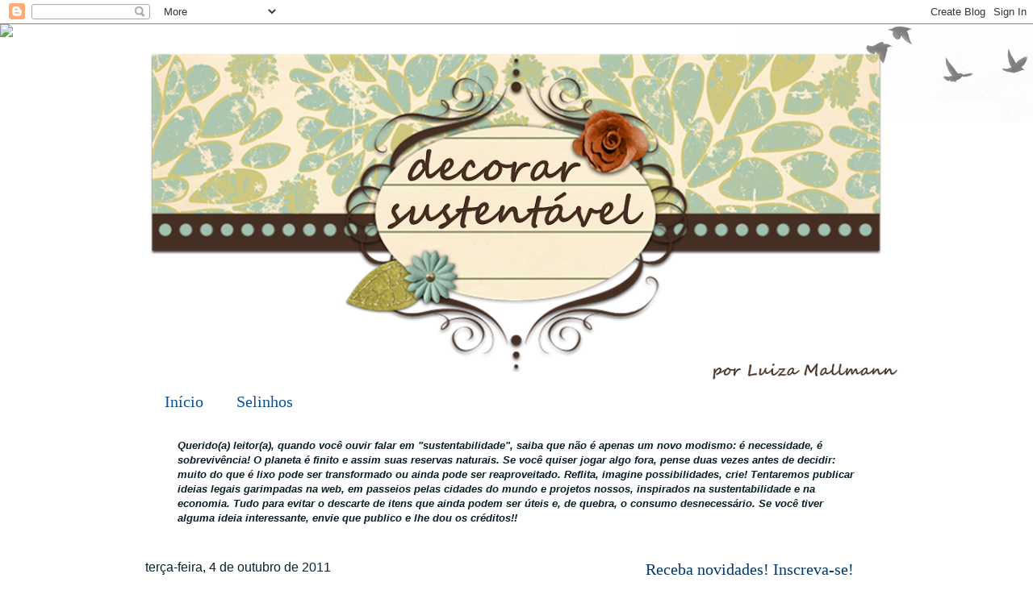

--- FILE ---
content_type: text/html; charset=UTF-8
request_url: http://decorarsustentavel.blogspot.com/2011/10/cupula-de-abajour.html
body_size: 63951
content:
<!DOCTYPE html>
<html class='v2' dir='ltr' xmlns='http://www.w3.org/1999/xhtml' xmlns:b='http://www.google.com/2005/gml/b' xmlns:data='http://www.google.com/2005/gml/data' xmlns:expr='http://www.google.com/2005/gml/expr'>
<head>
<link href='https://www.blogger.com/static/v1/widgets/4128112664-css_bundle_v2.css' rel='stylesheet' type='text/css'/>
<meta content='width=1100' name='viewport'/>
<meta content='text/html; charset=UTF-8' http-equiv='Content-Type'/>
<meta content='blogger' name='generator'/>
<link href='http://decorarsustentavel.blogspot.com/favicon.ico' rel='icon' type='image/x-icon'/>
<link href='http://decorarsustentavel.blogspot.com/2011/10/cupula-de-abajour.html' rel='canonical'/>
<link rel="alternate" type="application/atom+xml" title="decorar sustentável - Atom" href="http://decorarsustentavel.blogspot.com/feeds/posts/default" />
<link rel="alternate" type="application/rss+xml" title="decorar sustentável - RSS" href="http://decorarsustentavel.blogspot.com/feeds/posts/default?alt=rss" />
<link rel="service.post" type="application/atom+xml" title="decorar sustentável - Atom" href="https://www.blogger.com/feeds/17832504265618820/posts/default" />

<link rel="alternate" type="application/atom+xml" title="decorar sustentável - Atom" href="http://decorarsustentavel.blogspot.com/feeds/7356669888644147080/comments/default" />
<!--Can't find substitution for tag [blog.ieCssRetrofitLinks]-->
<link href='https://blogger.googleusercontent.com/img/b/R29vZ2xl/AVvXsEgDtGreZldFhYjIOPBvCH5F4bFIEuL4y6GJmmNdgHXJOxssxR4tqYI1i4CWAQYUIPByaxwTqku2BBhC1K-i_M5-LBq7ky3sst4UcFpLazubKSptI6H9K26gR-4ZvOaG2-0pyww24vHFudk/s320/cupula00.JPG' rel='image_src'/>
<meta content='http://decorarsustentavel.blogspot.com/2011/10/cupula-de-abajour.html' property='og:url'/>
<meta content='Cúpula de abajour...' property='og:title'/>
<meta content='Um blog sobre decoração sustentável, reciclagem, restauração, reformas, preservação e jardinagem.' property='og:description'/>
<meta content='https://blogger.googleusercontent.com/img/b/R29vZ2xl/AVvXsEgDtGreZldFhYjIOPBvCH5F4bFIEuL4y6GJmmNdgHXJOxssxR4tqYI1i4CWAQYUIPByaxwTqku2BBhC1K-i_M5-LBq7ky3sst4UcFpLazubKSptI6H9K26gR-4ZvOaG2-0pyww24vHFudk/w1200-h630-p-k-no-nu/cupula00.JPG' property='og:image'/>
<title>decorar sustentável: Cúpula de abajour...</title>
<style type='text/css'>@font-face{font-family:'Homemade Apple';font-style:normal;font-weight:400;font-display:swap;src:url(//fonts.gstatic.com/s/homemadeapple/v24/Qw3EZQFXECDrI2q789EKQZJob0x6XHgOiJM6.woff2)format('woff2');unicode-range:U+0000-00FF,U+0131,U+0152-0153,U+02BB-02BC,U+02C6,U+02DA,U+02DC,U+0304,U+0308,U+0329,U+2000-206F,U+20AC,U+2122,U+2191,U+2193,U+2212,U+2215,U+FEFF,U+FFFD;}</style>
<style id='page-skin-1' type='text/css'><!--
/*
-----------------------------------------------
Blogger Template Style
Name:     Watermark
Designer: Blogger
URL:      www.blogger.com
----------------------------------------------- */
/* Use this with templates/1ktemplate-*.html */
/* Content
----------------------------------------------- */
body {
font: normal normal 14px Verdana, Geneva, sans-serif;
color: #081e24;
background: transparent url(//www.blogblog.com/1kt/watermark/body_background_birds.png) repeat scroll top left;
}
html body .content-outer {
min-width: 0;
max-width: 100%;
width: 100%;
}
.content-outer {
font-size: 92%;
}
a:link {
text-decoration:none;
color: #0b5394;
}
a:visited {
text-decoration:none;
color: #073763;
}
a:hover {
text-decoration:underline;
color: #00ffff;
}
.body-fauxcolumns .cap-top {
margin-top: 30px;
background: transparent url(//www.blogblog.com/1kt/watermark/body_overlay_birds.png) no-repeat scroll top right;
height: 121px;
}
.content-inner {
padding: 0;
}
/* Header
----------------------------------------------- */
.header-inner .Header .titlewrapper,
.header-inner .Header .descriptionwrapper {
padding-left: 20px;
padding-right: 20px;
}
.Header h1 {
font: normal normal 60px Homemade Apple;
color: #0c343d;
text-shadow: 2px 2px rgba(0, 0, 0, .1);
}
.Header h1 a {
color: #0c343d;
}
.Header .description {
font-size: 140%;
color: #997755;
}
/* Tabs
----------------------------------------------- */
.tabs-inner .section {
margin: 0 20px;
}
.tabs-inner .PageList, .tabs-inner .LinkList, .tabs-inner .Labels {
margin-left: -11px;
margin-right: -11px;
background-color: transparent;
border-top: 0 solid #ffffff;
border-bottom: 0 solid #ffffff;
-moz-box-shadow: 0 0 0 rgba(0, 0, 0, .3);
-webkit-box-shadow: 0 0 0 rgba(0, 0, 0, .3);
-goog-ms-box-shadow: 0 0 0 rgba(0, 0, 0, .3);
box-shadow: 0 0 0 rgba(0, 0, 0, .3);
}
.tabs-inner .PageList .widget-content,
.tabs-inner .LinkList .widget-content,
.tabs-inner .Labels .widget-content {
margin: -3px -11px;
background: transparent none  no-repeat scroll right;
}
.tabs-inner .widget ul {
padding: 2px 25px;
max-height: 34px;
background: transparent none no-repeat scroll left;
}
.tabs-inner .widget li {
border: none;
}
.tabs-inner .widget li a {
display: inline-block;
padding: .25em 1em;
font: normal normal 20px Georgia, Utopia, 'Palatino Linotype', Palatino, serif;
color: #0b5394;
border-right: 1px solid transparent;
}
.tabs-inner .widget li:first-child a {
border-left: 1px solid transparent;
}
.tabs-inner .widget li.selected a, .tabs-inner .widget li a:hover {
color: #000000;
}
/* Headings
----------------------------------------------- */
h2 {
font: normal normal 20px Georgia, Utopia, 'Palatino Linotype', Palatino, serif;
color: #073763;
margin: 0 0 .5em;
}
h2.date-header {
font: normal normal 16px Arial, Tahoma, Helvetica, FreeSans, sans-serif;
color: #09242a;
}
/* Main
----------------------------------------------- */
.main-inner .column-center-inner,
.main-inner .column-left-inner,
.main-inner .column-right-inner {
padding: 0 5px;
}
.main-outer {
margin-top: 0;
background: transparent none no-repeat scroll top left;
}
.main-inner {
padding-top: 30px;
}
.main-cap-top {
position: relative;
}
.main-cap-top .cap-right {
position: absolute;
height: 0;
width: 100%;
bottom: 0;
background: transparent none repeat-x scroll bottom center;
}
.main-cap-top .cap-left {
position: absolute;
height: 245px;
width: 280px;
right: 0;
bottom: 0;
background: transparent none no-repeat scroll bottom left;
}
/* Posts
----------------------------------------------- */
.post-outer {
padding: 15px 20px;
margin: 0 0 25px;
background: transparent url(//www.blogblog.com/1kt/watermark/post_background_birds.png) repeat scroll top left;
_background-image: none;
border: dotted 1px #ffffff;
-moz-box-shadow: 0 0 0 rgba(0, 0, 0, .1);
-webkit-box-shadow: 0 0 0 rgba(0, 0, 0, .1);
-goog-ms-box-shadow: 0 0 0 rgba(0, 0, 0, .1);
box-shadow: 0 0 0 rgba(0, 0, 0, .1);
}
h3.post-title {
font: normal normal 30px Georgia, Utopia, 'Palatino Linotype', Palatino, serif;
margin: 0;
}
.comments h4 {
font: normal normal 30px Georgia, Utopia, 'Palatino Linotype', Palatino, serif;
margin: 1em 0 0;
}
.post-body {
font-size: 105%;
line-height: 1.5;
position: relative;
}
.post-header {
margin: 0 0 1em;
color: #0b5394;
}
.post-footer {
margin: 10px 0 0;
padding: 10px 0 0;
color: #0b5394;
border-top: dashed 1px #226cae;
}
#blog-pager {
font-size: 140%
}
#comments .comment-author {
padding-top: 1.5em;
border-top: dashed 1px #226cae;
background-position: 0 1.5em;
}
#comments .comment-author:first-child {
padding-top: 0;
border-top: none;
}
.avatar-image-container {
margin: .2em 0 0;
}
/* Comments
----------------------------------------------- */
.comments .comments-content .icon.blog-author {
background-repeat: no-repeat;
background-image: url([data-uri]);
}
.comments .comments-content .loadmore a {
border-top: 1px solid #226cae;
border-bottom: 1px solid #226cae;
}
.comments .continue {
border-top: 2px solid #226cae;
}
/* Widgets
----------------------------------------------- */
.widget ul, .widget #ArchiveList ul.flat {
padding: 0;
list-style: none;
}
.widget ul li, .widget #ArchiveList ul.flat li {
padding: .35em 0;
text-indent: 0;
border-top: dashed 1px #226cae;
}
.widget ul li:first-child, .widget #ArchiveList ul.flat li:first-child {
border-top: none;
}
.widget .post-body ul {
list-style: disc;
}
.widget .post-body ul li {
border: none;
}
.widget .zippy {
color: #226cae;
}
.post-body img, .post-body .tr-caption-container, .Profile img, .Image img,
.BlogList .item-thumbnail img {
padding: 5px;
background: #fff;
-moz-box-shadow: 1px 1px 5px rgba(0, 0, 0, .5);
-webkit-box-shadow: 1px 1px 5px rgba(0, 0, 0, .5);
-goog-ms-box-shadow: 1px 1px 5px rgba(0, 0, 0, .5);
box-shadow: 1px 1px 5px rgba(0, 0, 0, .5);
}
.post-body img, .post-body .tr-caption-container {
padding: 8px;
}
.post-body .tr-caption-container {
color: #333333;
}
.post-body .tr-caption-container img {
padding: 0;
background: transparent;
border: none;
-moz-box-shadow: 0 0 0 rgba(0, 0, 0, .1);
-webkit-box-shadow: 0 0 0 rgba(0, 0, 0, .1);
-goog-ms-box-shadow: 0 0 0 rgba(0, 0, 0, .1);
box-shadow: 0 0 0 rgba(0, 0, 0, .1);
}
/* Footer
----------------------------------------------- */
.footer-outer {
color:#073763;
background: transparent url(//www.blogblog.com/1kt/watermark/body_background_navigator.png) repeat scroll top left;
}
.footer-outer a {
color: #ff7755;
}
.footer-outer a:visited {
color: #dd5533;
}
.footer-outer a:hover {
color: #ff9977;
}
.footer-outer .widget h2 {
color: #073763;
}
/* Mobile
----------------------------------------------- */
body.mobile  {
background-size: 100% auto;
}
.mobile .body-fauxcolumn-outer {
background: transparent none repeat scroll top left;
}
html .mobile .mobile-date-outer {
border-bottom: none;
background: transparent url(//www.blogblog.com/1kt/watermark/post_background_birds.png) repeat scroll top left;
_background-image: none;
margin-bottom: 10px;
}
.mobile .main-inner .date-outer {
padding: 0;
}
.mobile .main-inner .date-header {
margin: 10px;
}
.mobile .main-cap-top {
z-index: -1;
}
.mobile .content-outer {
font-size: 100%;
}
.mobile .post-outer {
padding: 10px;
}
.mobile .main-cap-top .cap-left {
background: transparent none no-repeat scroll bottom left;
}
.mobile .body-fauxcolumns .cap-top {
margin: 0;
}
.mobile-link-button {
background: transparent url(//www.blogblog.com/1kt/watermark/post_background_birds.png) repeat scroll top left;
}
.mobile-link-button a:link, .mobile-link-button a:visited {
color: #0b5394;
}
.mobile-index-date .date-header {
color: #09242a;
}
.mobile-index-contents {
color: #081e24;
}
.mobile .tabs-inner .section {
margin: 0;
}
.mobile .tabs-inner .PageList {
margin-left: 0;
margin-right: 0;
}
.mobile .tabs-inner .PageList .widget-content {
margin: 0;
color: #000000;
background: transparent url(//www.blogblog.com/1kt/watermark/post_background_birds.png) repeat scroll top left;
}
.mobile .tabs-inner .PageList .widget-content .pagelist-arrow {
border-left: 1px solid transparent;
}
<script type="text/javascript">
var _gaq = _gaq || [];
_gaq.push(['_setAccount', 'UA-37758488-1']);
_gaq.push(['_trackPageview']);
(function() {
var ga = document.createElement('script'); ga.type = 'text/javascript'; ga.async = true;
ga.src = ('https:' == document.location.protocol ? 'https://ssl' : 'http://www') + '.google-analytics.com/ga.js';
var s = document.getElementsByTagName('script')[0]; s.parentNode.insertBefore(ga, s);
})();
</script> 
--></style>
<style id='template-skin-1' type='text/css'><!--
body {
min-width: 960px;
}
.content-outer, .content-fauxcolumn-outer, .region-inner {
min-width: 960px;
max-width: 960px;
_width: 960px;
}
.main-inner .columns {
padding-left: 0px;
padding-right: 340px;
}
.main-inner .fauxcolumn-center-outer {
left: 0px;
right: 340px;
/* IE6 does not respect left and right together */
_width: expression(this.parentNode.offsetWidth -
parseInt("0px") -
parseInt("340px") + 'px');
}
.main-inner .fauxcolumn-left-outer {
width: 0px;
}
.main-inner .fauxcolumn-right-outer {
width: 340px;
}
.main-inner .column-left-outer {
width: 0px;
right: 100%;
margin-left: -0px;
}
.main-inner .column-right-outer {
width: 340px;
margin-right: -340px;
}
#layout {
min-width: 0;
}
#layout .content-outer {
min-width: 0;
width: 800px;
}
#layout .region-inner {
min-width: 0;
width: auto;
}
--></style>
<link href='https://www.blogger.com/dyn-css/authorization.css?targetBlogID=17832504265618820&amp;zx=e9f36c72-84be-44d7-ae3d-9a99015ba4f4' media='none' onload='if(media!=&#39;all&#39;)media=&#39;all&#39;' rel='stylesheet'/><noscript><link href='https://www.blogger.com/dyn-css/authorization.css?targetBlogID=17832504265618820&amp;zx=e9f36c72-84be-44d7-ae3d-9a99015ba4f4' rel='stylesheet'/></noscript>
<meta name='google-adsense-platform-account' content='ca-host-pub-1556223355139109'/>
<meta name='google-adsense-platform-domain' content='blogspot.com'/>

<!-- data-ad-client=ca-pub-4492857252695187 -->

</head>
<body class='loading variant-birds'>
<div class='navbar section' id='navbar'><div class='widget Navbar' data-version='1' id='Navbar1'><script type="text/javascript">
    function setAttributeOnload(object, attribute, val) {
      if(window.addEventListener) {
        window.addEventListener('load',
          function(){ object[attribute] = val; }, false);
      } else {
        window.attachEvent('onload', function(){ object[attribute] = val; });
      }
    }
  </script>
<div id="navbar-iframe-container"></div>
<script type="text/javascript" src="https://apis.google.com/js/platform.js"></script>
<script type="text/javascript">
      gapi.load("gapi.iframes:gapi.iframes.style.bubble", function() {
        if (gapi.iframes && gapi.iframes.getContext) {
          gapi.iframes.getContext().openChild({
              url: 'https://www.blogger.com/navbar/17832504265618820?po\x3d7356669888644147080\x26origin\x3dhttp://decorarsustentavel.blogspot.com',
              where: document.getElementById("navbar-iframe-container"),
              id: "navbar-iframe"
          });
        }
      });
    </script><script type="text/javascript">
(function() {
var script = document.createElement('script');
script.type = 'text/javascript';
script.src = '//pagead2.googlesyndication.com/pagead/js/google_top_exp.js';
var head = document.getElementsByTagName('head')[0];
if (head) {
head.appendChild(script);
}})();
</script>
</div></div>
<div class='body-fauxcolumns'>
<div class='fauxcolumn-outer body-fauxcolumn-outer'>
<div class='cap-top'>
<div class='cap-left'></div>
<div class='cap-right'></div>
</div>
<div class='fauxborder-left'>
<div class='fauxborder-right'></div>
<div class='fauxcolumn-inner'>
</div>
</div>
<div class='cap-bottom'>
<div class='cap-left'></div>
<div class='cap-right'></div>
</div>
</div>
</div>
<div class='content'>
<div class='content-fauxcolumns'>
<div class='fauxcolumn-outer content-fauxcolumn-outer'>
<div class='cap-top'>
<div class='cap-left'></div>
<div class='cap-right'></div>
</div>
<div class='fauxborder-left'>
<div class='fauxborder-right'></div>
<div class='fauxcolumn-inner'>
</div>
</div>
<div class='cap-bottom'>
<div class='cap-left'></div>
<div class='cap-right'></div>
</div>
</div>
</div>
<div class='content-outer'>
<div class='content-cap-top cap-top'>
<div class='cap-left'></div>
<div class='cap-right'></div>
</div>
<div class='fauxborder-left content-fauxborder-left'>
<div class='fauxborder-right content-fauxborder-right'></div>
<div class='content-inner'>
<header>
<div class='header-outer'>
<div class='header-cap-top cap-top'>
<div class='cap-left'></div>
<div class='cap-right'></div>
</div>
<div class='fauxborder-left header-fauxborder-left'>
<div class='fauxborder-right header-fauxborder-right'></div>
<div class='region-inner header-inner'>
<div class='header section' id='header'><div class='widget Header' data-version='1' id='Header1'>
<div id='header-inner'>
<a href='http://decorarsustentavel.blogspot.com/' style='display: block'>
<img alt='decorar sustentável' height='453px; ' id='Header1_headerimg' src='https://blogger.googleusercontent.com/img/b/R29vZ2xl/AVvXsEhULD8KVafjVpEAsq-wM7RIj042NXs4yl1hnZH2LCQg731DTZyhYsfcXeRtCmTuww-WI5YC3mOde0C7x0PBcILad_drUBlnfzJbATJOLlFj9HkgbI9GSL3wTZ7uq3IImKcG_vPeOD2mHA/s960/banner4.png' style='display: block' width='960px; '/>
</a>
</div>
</div></div>
</div>
</div>
<div class='header-cap-bottom cap-bottom'>
<div class='cap-left'></div>
<div class='cap-right'></div>
</div>
</div>
</header>
<div class='tabs-outer'>
<div class='tabs-cap-top cap-top'>
<div class='cap-left'></div>
<div class='cap-right'></div>
</div>
<div class='fauxborder-left tabs-fauxborder-left'>
<div class='fauxborder-right tabs-fauxborder-right'></div>
<div class='region-inner tabs-inner'>
<div class='tabs section' id='crosscol'><div class='widget PageList' data-version='1' id='PageList1'>
<h2>Páginas</h2>
<div class='widget-content'>
<ul>
<li>
<a href='http://decorarsustentavel.blogspot.com/'>Início</a>
</li>
<li>
<a href='http://decorarsustentavel.blogspot.com/p/selinhos.html'>Selinhos</a>
</li>
</ul>
<div class='clear'></div>
</div>
</div><div class='widget Text' data-version='1' id='Text1'>
<h2 class='title'>Sustentabilidade</h2>
<div class='widget-content'>
<blockquote><b><i><span>Querido(a) leitor(a), quando você ouvir falar em "sustentabilidade", saiba que não é apenas um novo modismo: é necessidade, é sobrevivência! O planeta é finito e assim suas reservas naturais. Se você quiser jogar algo fora, pense  duas vezes antes de decidir: muito do que é lixo pode ser transformado ou ainda pode ser reaproveitado. Reflita, imagine possibilidades, crie! Tentaremos publicar ideias legais garimpadas na web, em passeios pelas cidades do mundo e projetos nossos, inspirados na sustentabilidade e na economia. Tudo para evitar o descarte de itens que ainda podem ser úteis <span class="Apple-style-span">e, de quebra, o consumo desnecessário</span>. Se você tiver alguma ideia interessante, envie que publico e lhe dou os créditos!!</span></i></b></blockquote>
</div>
<div class='clear'></div>
</div></div>
<div class='tabs no-items section' id='crosscol-overflow'></div>
</div>
</div>
<div class='tabs-cap-bottom cap-bottom'>
<div class='cap-left'></div>
<div class='cap-right'></div>
</div>
</div>
<div class='main-outer'>
<div class='main-cap-top cap-top'>
<div class='cap-left'></div>
<div class='cap-right'></div>
</div>
<div class='fauxborder-left main-fauxborder-left'>
<div class='fauxborder-right main-fauxborder-right'></div>
<div class='region-inner main-inner'>
<div class='columns fauxcolumns'>
<div class='fauxcolumn-outer fauxcolumn-center-outer'>
<div class='cap-top'>
<div class='cap-left'></div>
<div class='cap-right'></div>
</div>
<div class='fauxborder-left'>
<div class='fauxborder-right'></div>
<div class='fauxcolumn-inner'>
</div>
</div>
<div class='cap-bottom'>
<div class='cap-left'></div>
<div class='cap-right'></div>
</div>
</div>
<div class='fauxcolumn-outer fauxcolumn-left-outer'>
<div class='cap-top'>
<div class='cap-left'></div>
<div class='cap-right'></div>
</div>
<div class='fauxborder-left'>
<div class='fauxborder-right'></div>
<div class='fauxcolumn-inner'>
</div>
</div>
<div class='cap-bottom'>
<div class='cap-left'></div>
<div class='cap-right'></div>
</div>
</div>
<div class='fauxcolumn-outer fauxcolumn-right-outer'>
<div class='cap-top'>
<div class='cap-left'></div>
<div class='cap-right'></div>
</div>
<div class='fauxborder-left'>
<div class='fauxborder-right'></div>
<div class='fauxcolumn-inner'>
</div>
</div>
<div class='cap-bottom'>
<div class='cap-left'></div>
<div class='cap-right'></div>
</div>
</div>
<!-- corrects IE6 width calculation -->
<div class='columns-inner'>
<div class='column-center-outer'>
<div class='column-center-inner'>
<div class='main section' id='main'><div class='widget Blog' data-version='1' id='Blog1'>
<div class='blog-posts hfeed'>

          <div class="date-outer">
        
<h2 class='date-header'><span>terça-feira, 4 de outubro de 2011</span></h2>

          <div class="date-posts">
        
<div class='post-outer'>
<div class='post hentry'>
<a name='7356669888644147080'></a>
<h3 class='post-title entry-title'>
<a href='http://decorarsustentavel.blogspot.com/2011/10/cupula-de-abajour.html'>Cúpula de abajour...</a>
</h3>
<div class='post-header'>
<div class='post-header-line-1'></div>
</div>
<div class='post-body entry-content'>
<div dir="ltr" style="text-align: left;" trbidi="on">
Minha filha caçulinha é doida por rosa. Mas eu fui teimosa e pintei o quarto dela com listras em tons de violeta a lilás. Os móveis são tooodos branquinhos, a cortina é listrada verticalmente em tons de lilás, bem clarinho! Pra alegrar a vida dela, peguei a cúpula do abajour, que era toooda branquinha também, e apliquei umas florzinhas de feltro em 3 tons de rosa - que combinam bem com os tons das listras da parede do quarto dela e outros itens. Aí vão as fotos do antes, e da cúpula já "florida". Quando a cola secar (ela não é tóxica, mas o cheiro é um pouco forte e minha filhotinha é alérgica a cheiros), vou montá-la no suporte e mostrar a composição das listras com os tons das florzinhas - <u>já estão aí as fotinhos com a cúpula montada no suporte</u>! Acho que ficou bacaninha.. hehehe (modeeesta).<br />
<div>
<br />
<div>
O material usado foi:</div>
<div>
- cúpula de tecido</div>
<div>
- retalhos de feltro em vários tons</div>
<div>
- cola para pano</div>
<div>
- tesoura</div>
<div>
- cartolina ou qualquer papel mais firme p fazer molde de flor</div>
<div>
- lapiseira/lápis para riscar molde no feltro</div>
</div>
<div>
Obs.: as florzinhas menores comprei numa loja de armarinhos, já cortadinhas! Mas dá pra recortá-las também.</div>
<div>
<br /></div>
<div>
Agora, vamos às fotos!</div>
<div style="text-align: center;">
<u>Antes</u></div>
<div>
<br /></div>
<div class="separator" style="clear: both; text-align: center;">
<a href="https://blogger.googleusercontent.com/img/b/R29vZ2xl/AVvXsEgDtGreZldFhYjIOPBvCH5F4bFIEuL4y6GJmmNdgHXJOxssxR4tqYI1i4CWAQYUIPByaxwTqku2BBhC1K-i_M5-LBq7ky3sst4UcFpLazubKSptI6H9K26gR-4ZvOaG2-0pyww24vHFudk/s1600/cupula00.JPG" imageanchor="1" style="margin-left: 1em; margin-right: 1em;"><img border="0" height="320" src="https://blogger.googleusercontent.com/img/b/R29vZ2xl/AVvXsEgDtGreZldFhYjIOPBvCH5F4bFIEuL4y6GJmmNdgHXJOxssxR4tqYI1i4CWAQYUIPByaxwTqku2BBhC1K-i_M5-LBq7ky3sst4UcFpLazubKSptI6H9K26gR-4ZvOaG2-0pyww24vHFudk/s320/cupula00.JPG" width="181" /></a></div>
<div class="separator" style="clear: both; text-align: center;">
<br /></div>
<div class="separator" style="clear: both; text-align: center;">
<u>Depois</u></div>
<div class="separator" style="clear: both; text-align: center;">
<u><br /></u></div>
<div class="separator" style="clear: both; text-align: center;">
<a href="https://blogger.googleusercontent.com/img/b/R29vZ2xl/AVvXsEgdLUYIbJnBmYf5L4BooT45Cagvutn-EEQpGQP8ttIf3rr_GKUv8fHvImaRPleWJwyIb3QuAIRlfp45XS3HLRQvV0VA9p2Zr66xO6mGql9bVxIKGO4UP6VFdGiWN72xu-0SfWT3ckBHKNI/s1600/cupula04.JPG" imageanchor="1" style="margin-left: 1em; margin-right: 1em;"><img border="0" height="240" src="https://blogger.googleusercontent.com/img/b/R29vZ2xl/AVvXsEgdLUYIbJnBmYf5L4BooT45Cagvutn-EEQpGQP8ttIf3rr_GKUv8fHvImaRPleWJwyIb3QuAIRlfp45XS3HLRQvV0VA9p2Zr66xO6mGql9bVxIKGO4UP6VFdGiWN72xu-0SfWT3ckBHKNI/s320/cupula04.JPG" width="320" /></a></div>
<br />
<div class="separator" style="clear: both; text-align: center;">
<a href="https://blogger.googleusercontent.com/img/b/R29vZ2xl/AVvXsEhiQZ4PAcGeVGOXyHctuWP8YHiSY4kkPbcrSsRvbFs8JN-RMUL4z7dxmEhuNQWCGBJAIlggU6nqAIaLOoXPJAB8rvOhLrHQj-wK95tx88swGTlq3OAOkXidTKzBjEDk5_37HHCvQR4LgaA/s1600/cupula01.JPG" imageanchor="1" style="margin-left: 1em; margin-right: 1em;"><img border="0" height="240" src="https://blogger.googleusercontent.com/img/b/R29vZ2xl/AVvXsEhiQZ4PAcGeVGOXyHctuWP8YHiSY4kkPbcrSsRvbFs8JN-RMUL4z7dxmEhuNQWCGBJAIlggU6nqAIaLOoXPJAB8rvOhLrHQj-wK95tx88swGTlq3OAOkXidTKzBjEDk5_37HHCvQR4LgaA/s320/cupula01.JPG" width="320" /></a></div>
<div class="separator" style="clear: both; text-align: center;">
<br /></div>
<div class="separator" style="clear: both; text-align: center;">
No suporte!</div>
<div class="separator" style="clear: both; text-align: center;">
<br /></div>
<div class="separator" style="clear: both; text-align: center;">
<a href="https://blogger.googleusercontent.com/img/b/R29vZ2xl/AVvXsEigmwBNuIQn8l52I6pSIZbchvJzodNEtiymdL0V8DN1RWQ0Z-_b-uIX-XHDwPLys4FKchO1DkGZW3cnj_UDP3JhonRrhxiJVLRFeJ0Gfyxf8NExHEcYyC2DCq1GC5YcucIBvMH1ukRrjUQ/s1600/cupula06.JPG" imageanchor="1" style="margin-left: 1em; margin-right: 1em;"><img border="0" height="320" src="https://blogger.googleusercontent.com/img/b/R29vZ2xl/AVvXsEigmwBNuIQn8l52I6pSIZbchvJzodNEtiymdL0V8DN1RWQ0Z-_b-uIX-XHDwPLys4FKchO1DkGZW3cnj_UDP3JhonRrhxiJVLRFeJ0Gfyxf8NExHEcYyC2DCq1GC5YcucIBvMH1ukRrjUQ/s320/cupula06.JPG" width="240" /></a></div>
<br />
<div class="separator" style="clear: both; text-align: center;">
<a href="https://blogger.googleusercontent.com/img/b/R29vZ2xl/AVvXsEhVHs7M__ZVRpH_Ark-KQNx9Zh5HPAvlw5EWcugVNtLwKbdCRz42beGOYcxG82-5751LayNVWdMb2mXB9uSEqLTPHOKjzdokA55I_1tphUsLbQecuD3DlHiPmFRhLyD71CEAwJhJvdtm7E/s1600/cupula07.JPG" imageanchor="1" style="margin-left: 1em; margin-right: 1em;"><img border="0" height="320" src="https://blogger.googleusercontent.com/img/b/R29vZ2xl/AVvXsEhVHs7M__ZVRpH_Ark-KQNx9Zh5HPAvlw5EWcugVNtLwKbdCRz42beGOYcxG82-5751LayNVWdMb2mXB9uSEqLTPHOKjzdokA55I_1tphUsLbQecuD3DlHiPmFRhLyD71CEAwJhJvdtm7E/s320/cupula07.JPG" width="240" /></a></div>
<div class="separator" style="clear: both; text-align: center;">
<br /></div>
<div class="separator" style="clear: both; text-align: center;">
<br /></div>
<div class="separator" style="clear: both; text-align: center;">
Inspiração na primavera! Espero inspirar você!</div>
<div class="separator" style="clear: both; text-align: center;">
<br /></div>
<div class="separator" style="clear: both; text-align: center;">
Beijos!!</div>
<div class="separator" style="clear: both; text-align: center;">
<u><br /></u></div>
<div>
<br /></div>
</div>
<div style='clear: both;'></div>
</div>
<div class='post-footer'>
<div class='post-footer-line post-footer-line-1'><span class='post-author vcard'>
Postado por
<span class='fn'>Luiza Mallmann</span>
</span>
<span class='post-timestamp'>
às
<a class='timestamp-link' href='http://decorarsustentavel.blogspot.com/2011/10/cupula-de-abajour.html' rel='bookmark' title='permanent link'><abbr class='published' title='2011-10-04T23:38:00-03:00'>23:38</abbr></a>
</span>
<span class='post-comment-link'>
</span>
<span class='post-icons'>
<span class='item-action'>
<a href='https://www.blogger.com/email-post/17832504265618820/7356669888644147080' title='Enviar esta postagem'>
<img alt='' class='icon-action' height='13' src='http://img1.blogblog.com/img/icon18_email.gif' width='18'/>
</a>
</span>
<span class='item-control blog-admin pid-873696285'>
<a href='https://www.blogger.com/post-edit.g?blogID=17832504265618820&postID=7356669888644147080&from=pencil' title='Editar postagem'>
<img alt='' class='icon-action' height='18' src='https://resources.blogblog.com/img/icon18_edit_allbkg.gif' width='18'/>
</a>
</span>
</span>
<span class='post-backlinks post-comment-link'>
</span>
<div class='post-share-buttons'>
<a class='goog-inline-block share-button sb-email' href='https://www.blogger.com/share-post.g?blogID=17832504265618820&postID=7356669888644147080&target=email' target='_blank' title='Enviar por e-mail'><span class='share-button-link-text'>Enviar por e-mail</span></a><a class='goog-inline-block share-button sb-blog' href='https://www.blogger.com/share-post.g?blogID=17832504265618820&postID=7356669888644147080&target=blog' onclick='window.open(this.href, "_blank", "height=270,width=475"); return false;' target='_blank' title='Postar no blog!'><span class='share-button-link-text'>Postar no blog!</span></a><a class='goog-inline-block share-button sb-twitter' href='https://www.blogger.com/share-post.g?blogID=17832504265618820&postID=7356669888644147080&target=twitter' target='_blank' title='Compartilhar no X'><span class='share-button-link-text'>Compartilhar no X</span></a><a class='goog-inline-block share-button sb-facebook' href='https://www.blogger.com/share-post.g?blogID=17832504265618820&postID=7356669888644147080&target=facebook' onclick='window.open(this.href, "_blank", "height=430,width=640"); return false;' target='_blank' title='Compartilhar no Facebook'><span class='share-button-link-text'>Compartilhar no Facebook</span></a><a class='goog-inline-block share-button sb-pinterest' href='https://www.blogger.com/share-post.g?blogID=17832504265618820&postID=7356669888644147080&target=pinterest' target='_blank' title='Compartilhar com o Pinterest'><span class='share-button-link-text'>Compartilhar com o Pinterest</span></a>
</div>
</div>
<div class='post-footer-line post-footer-line-2'><span class='post-labels'>
Marcadores:
<a href='http://decorarsustentavel.blogspot.com/search/label/decora%C3%A7%C3%A3o' rel='tag'>decoração</a>,
<a href='http://decorarsustentavel.blogspot.com/search/label/feltro' rel='tag'>feltro</a>,
<a href='http://decorarsustentavel.blogspot.com/search/label/lumin%C3%A1ria' rel='tag'>luminária</a>
</span>
</div>
<div class='post-footer-line post-footer-line-3'></div>
</div>
</div>
<div class='comments' id='comments'>
<a name='comments'></a>
<h4>Nenhum comentário:</h4>
<div id='Blog1_comments-block-wrapper'>
<dl class='avatar-comment-indent' id='comments-block'>
</dl>
</div>
<p class='comment-footer'>
<div class='comment-form'>
<a name='comment-form'></a>
<h4 id='comment-post-message'>Postar um comentário</h4>
<p>Quero muito saber sua opinião... compartilhe comigo!</p>
<a href='https://www.blogger.com/comment/frame/17832504265618820?po=7356669888644147080&hl=pt-BR&saa=85391&origin=http://decorarsustentavel.blogspot.com' id='comment-editor-src'></a>
<iframe allowtransparency='true' class='blogger-iframe-colorize blogger-comment-from-post' frameborder='0' height='410px' id='comment-editor' name='comment-editor' src='' width='100%'></iframe>
<script src='https://www.blogger.com/static/v1/jsbin/1345082660-comment_from_post_iframe.js' type='text/javascript'></script>
<script type='text/javascript'>
      BLOG_CMT_createIframe('https://www.blogger.com/rpc_relay.html');
    </script>
</div>
</p>
</div>
</div>
<div class='inline-ad'>
<script type="text/javascript"><!--
google_ad_client = "ca-pub-4492857252695187";
google_ad_host = "ca-host-pub-1556223355139109";
google_ad_host_channel = "L0007";
/* decorarsustentavel_main_Blog1_300x250_as */
google_ad_slot = "4311880273";
google_ad_width = 300;
google_ad_height = 250;
//-->
</script>
<script type="text/javascript"
src="http://pagead2.googlesyndication.com/pagead/show_ads.js">
</script>
</div>

        </div></div>
      
</div>
<div class='blog-pager' id='blog-pager'>
<span id='blog-pager-newer-link'>
<a class='blog-pager-newer-link' href='http://decorarsustentavel.blogspot.com/2011/10/reforma-de-um-movel.html' id='Blog1_blog-pager-newer-link' title='Postagem mais recente'>Postagem mais recente</a>
</span>
<span id='blog-pager-older-link'>
<a class='blog-pager-older-link' href='http://decorarsustentavel.blogspot.com/2011/10/lustres.html' id='Blog1_blog-pager-older-link' title='Postagem mais antiga'>Postagem mais antiga</a>
</span>
<a class='home-link' href='http://decorarsustentavel.blogspot.com/'>Página inicial</a>
</div>
<div class='clear'></div>
<div class='post-feeds'>
<div class='feed-links'>
Assinar:
<a class='feed-link' href='http://decorarsustentavel.blogspot.com/feeds/7356669888644147080/comments/default' target='_blank' type='application/atom+xml'>Postar comentários (Atom)</a>
</div>
</div>
</div></div>
</div>
</div>
<div class='column-left-outer'>
<div class='column-left-inner'>
<aside>
</aside>
</div>
</div>
<div class='column-right-outer'>
<div class='column-right-inner'>
<aside>
<div class='sidebar section' id='sidebar-right-1'><div class='widget Subscribe' data-version='1' id='Subscribe1'>
<div style='white-space:nowrap'>
<h2 class='title'>Receba novidades! Inscreva-se!</h2>
<div class='widget-content'>
<div class='subscribe-wrapper subscribe-type-POST'>
<div class='subscribe expanded subscribe-type-POST' id='SW_READER_LIST_Subscribe1POST' style='display:none;'>
<div class='top'>
<span class='inner' onclick='return(_SW_toggleReaderList(event, "Subscribe1POST"));'>
<img class='subscribe-dropdown-arrow' src='https://resources.blogblog.com/img/widgets/arrow_dropdown.gif'/>
<img align='absmiddle' alt='' border='0' class='feed-icon' src='https://resources.blogblog.com/img/icon_feed12.png'/>
Postagens
</span>
<div class='feed-reader-links'>
<a class='feed-reader-link' href='https://www.netvibes.com/subscribe.php?url=http%3A%2F%2Fdecorarsustentavel.blogspot.com%2Ffeeds%2Fposts%2Fdefault' target='_blank'>
<img src='https://resources.blogblog.com/img/widgets/subscribe-netvibes.png'/>
</a>
<a class='feed-reader-link' href='https://add.my.yahoo.com/content?url=http%3A%2F%2Fdecorarsustentavel.blogspot.com%2Ffeeds%2Fposts%2Fdefault' target='_blank'>
<img src='https://resources.blogblog.com/img/widgets/subscribe-yahoo.png'/>
</a>
<a class='feed-reader-link' href='http://decorarsustentavel.blogspot.com/feeds/posts/default' target='_blank'>
<img align='absmiddle' class='feed-icon' src='https://resources.blogblog.com/img/icon_feed12.png'/>
                  Atom
                </a>
</div>
</div>
<div class='bottom'></div>
</div>
<div class='subscribe' id='SW_READER_LIST_CLOSED_Subscribe1POST' onclick='return(_SW_toggleReaderList(event, "Subscribe1POST"));'>
<div class='top'>
<span class='inner'>
<img class='subscribe-dropdown-arrow' src='https://resources.blogblog.com/img/widgets/arrow_dropdown.gif'/>
<span onclick='return(_SW_toggleReaderList(event, "Subscribe1POST"));'>
<img align='absmiddle' alt='' border='0' class='feed-icon' src='https://resources.blogblog.com/img/icon_feed12.png'/>
Postagens
</span>
</span>
</div>
<div class='bottom'></div>
</div>
</div>
<div class='subscribe-wrapper subscribe-type-PER_POST'>
<div class='subscribe expanded subscribe-type-PER_POST' id='SW_READER_LIST_Subscribe1PER_POST' style='display:none;'>
<div class='top'>
<span class='inner' onclick='return(_SW_toggleReaderList(event, "Subscribe1PER_POST"));'>
<img class='subscribe-dropdown-arrow' src='https://resources.blogblog.com/img/widgets/arrow_dropdown.gif'/>
<img align='absmiddle' alt='' border='0' class='feed-icon' src='https://resources.blogblog.com/img/icon_feed12.png'/>
Comentários
</span>
<div class='feed-reader-links'>
<a class='feed-reader-link' href='https://www.netvibes.com/subscribe.php?url=http%3A%2F%2Fdecorarsustentavel.blogspot.com%2Ffeeds%2F7356669888644147080%2Fcomments%2Fdefault' target='_blank'>
<img src='https://resources.blogblog.com/img/widgets/subscribe-netvibes.png'/>
</a>
<a class='feed-reader-link' href='https://add.my.yahoo.com/content?url=http%3A%2F%2Fdecorarsustentavel.blogspot.com%2Ffeeds%2F7356669888644147080%2Fcomments%2Fdefault' target='_blank'>
<img src='https://resources.blogblog.com/img/widgets/subscribe-yahoo.png'/>
</a>
<a class='feed-reader-link' href='http://decorarsustentavel.blogspot.com/feeds/7356669888644147080/comments/default' target='_blank'>
<img align='absmiddle' class='feed-icon' src='https://resources.blogblog.com/img/icon_feed12.png'/>
                  Atom
                </a>
</div>
</div>
<div class='bottom'></div>
</div>
<div class='subscribe' id='SW_READER_LIST_CLOSED_Subscribe1PER_POST' onclick='return(_SW_toggleReaderList(event, "Subscribe1PER_POST"));'>
<div class='top'>
<span class='inner'>
<img class='subscribe-dropdown-arrow' src='https://resources.blogblog.com/img/widgets/arrow_dropdown.gif'/>
<span onclick='return(_SW_toggleReaderList(event, "Subscribe1PER_POST"));'>
<img align='absmiddle' alt='' border='0' class='feed-icon' src='https://resources.blogblog.com/img/icon_feed12.png'/>
Comentários
</span>
</span>
</div>
<div class='bottom'></div>
</div>
</div>
<div style='clear:both'></div>
</div>
</div>
<div class='clear'></div>
</div><div class='widget HTML' data-version='1' id='HTML2'>
<div class='widget-content'>
<script type="text/javascript">

  var _gaq = _gaq || [];
  var pluginUrl = 
 '//www.google-analytics.com/plugins/ga/inpage_linkid.js';
  _gaq.push(['_require', 'inpage_linkid', pluginUrl]);
  _gaq.push(['_setAccount', 'UA-24379714-1']);
  _gaq.push(['_setDomainName', 'decorarsustentavel.blogspot.com']);
  _gaq.push(['_setAllowLinker', true]);
  _gaq.push(['_trackPageview']);

  (function() {
    var ga = document.createElement('script'); ga.type = 'text/javascript'; ga.async = true;
    ga.src = ('https:' == document.location.protocol ? 'https://' : 'http://') + 'stats.g.doubleclick.net/dc.js';
    var s = document.getElementsByTagName('script')[0]; s.parentNode.insertBefore(ga, s);
  })();

</script>
</div>
<div class='clear'></div>
</div><div class='widget HTML' data-version='1' id='HTML1'>
<div class='widget-content'>
<script>document.write(unescape("%3Cstyle%20type%3D%22text/css%22%3E%0Abody%20%7B%20background-image%20%3A%20url%28%22http%3A//thecutestblogontheblock.com/backgrounds/haute umn leaves 3C free fall blog background design layout scrapbook autumn.jpg%20%22%29%3B%20background-position%3A%20center%3B%20background-repeat%3A%20no-repeat%3B%20%20background-attachment%20%3A%20fixed%3B%20%7D%0A%3C/style%3E%0A%3Cscript%20type%3D%22text/javascript%22%3E%0Avar%20div%20%3D%20document.createElement%28%27div%27%29%3B%0Adiv.setAttribute%28%27style%27%2C%22position%3A%20absolute%3B%20left%3A%200px%3B%20top%3A%2030px%3B%20z-index%3A%2050%3B%20width%3A%20150px%3B%20height%3A%2045px%3B%22%29%3B%0Adiv.innerHTML%20%3D%20%27%3Ca%20target%3D%22_blank%22%20href%3D%22%20http%3A//www.thecutestblogontheblock.com%22%3E%3Cimg%20border%3D%220%22%20src%3D%22http%3A//www.thecutestblogontheblock.com/images/tag.png%22%3E%3C/a%3E%27%3B%0Adocument.getElementsByTagName%28%27body%27%29.item%280%29.appendChild%28div%29%3B%0A%3C/script%3E"));</script>
</div>
<div class='clear'></div>
</div><div class='widget HTML' data-version='1' id='HTML3'>
<h2 class='title'>Curta nossa Fanpage</h2>
<div class='widget-content'>
<div id="fb-root"></div>
<script>(function(d, s, id) {
  var js, fjs = d.getElementsByTagName(s)[0];
  if (d.getElementById(id)) return;
  js = d.createElement(s); js.id = id;
  js.src = "//connect.facebook.net/pt_BR/sdk.js#xfbml=1&version=v2.3";
  fjs.parentNode.insertBefore(js, fjs);
}(document, 'script', 'facebook-jssdk'));</script>

<div class="fb-page" data-href="https://www.facebook.com/decorarsustentavel" data-width="280" data-hide-cover="false" data-show-facepile="true" data-show-posts="false"><div class="fb-xfbml-parse-ignore"><blockquote cite="https://www.facebook.com/decorarsustentavel"><a href="https://www.facebook.com/decorarsustentavel">Decorar Sustentável</a></blockquote></div></div>
</div>
<div class='clear'></div>
</div><div class='widget Profile' data-version='1' id='Profile1'>
<h2>Quem sou eu</h2>
<div class='widget-content'>
<a href='https://www.blogger.com/profile/13322158974396074427'><img alt='Minha foto' class='profile-img' height='80' src='//blogger.googleusercontent.com/img/b/R29vZ2xl/AVvXsEjJDhsr07fiBchWsX7H6tbvCe2ZqE-iPbbE73uRNptiQF2yueQM2LCaHPqYfxwa-lp9MdGxqdqPWxXINk4PGNH-pSrdBp4h6aWBlJvfRd3H6JvJ__Or9WllpCnDmx9D-g/s220/lub.jpg' width='61'/></a>
<dl class='profile-datablock'>
<dt class='profile-data'>
<a class='profile-name-link g-profile' href='https://www.blogger.com/profile/13322158974396074427' rel='author' style='background-image: url(//www.blogger.com/img/logo-16.png);'>
Luiza Mallmann
</a>
</dt>
<dd class='profile-textblock'>Sou mãe de 3 meninas... mulher, amiga, namorada, confidente, cúmplice e esposa... cuido da casa, da família, estudo, trabalho, sonho acordada e dormindo!</dd>
</dl>
<a class='profile-link' href='https://www.blogger.com/profile/13322158974396074427' rel='author'>Ver meu perfil completo</a>
<div class='clear'></div>
</div>
</div></div>
<table border='0' cellpadding='0' cellspacing='0' class='section-columns columns-2'>
<tbody>
<tr>
<td class='first columns-cell'>
<div class='sidebar section' id='sidebar-right-2-1'><div class='widget HTML' data-version='1' id='HTML4'>
<div class='widget-content'>
<!-- Please call pinit.js only once per page -->
<script type="text/javascript" async defer  data-pin-shape="round" data-pin-height="32" data-pin-hover="true" src="//assets.pinterest.com/js/pinit.js"></script>
</div>
<div class='clear'></div>
</div><div class='widget BlogArchive' data-version='1' id='BlogArchive1'>
<h2>Arquivo do blog</h2>
<div class='widget-content'>
<div id='ArchiveList'>
<div id='BlogArchive1_ArchiveList'>
<ul class='hierarchy'>
<li class='archivedate collapsed'>
<a class='toggle' href='javascript:void(0)'>
<span class='zippy'>

        &#9658;&#160;
      
</span>
</a>
<a class='post-count-link' href='http://decorarsustentavel.blogspot.com/2022/'>
2022
</a>
<span class='post-count' dir='ltr'>(1)</span>
<ul class='hierarchy'>
<li class='archivedate collapsed'>
<a class='toggle' href='javascript:void(0)'>
<span class='zippy'>

        &#9658;&#160;
      
</span>
</a>
<a class='post-count-link' href='http://decorarsustentavel.blogspot.com/2022/04/'>
abril
</a>
<span class='post-count' dir='ltr'>(1)</span>
</li>
</ul>
</li>
</ul>
<ul class='hierarchy'>
<li class='archivedate collapsed'>
<a class='toggle' href='javascript:void(0)'>
<span class='zippy'>

        &#9658;&#160;
      
</span>
</a>
<a class='post-count-link' href='http://decorarsustentavel.blogspot.com/2020/'>
2020
</a>
<span class='post-count' dir='ltr'>(1)</span>
<ul class='hierarchy'>
<li class='archivedate collapsed'>
<a class='toggle' href='javascript:void(0)'>
<span class='zippy'>

        &#9658;&#160;
      
</span>
</a>
<a class='post-count-link' href='http://decorarsustentavel.blogspot.com/2020/01/'>
janeiro
</a>
<span class='post-count' dir='ltr'>(1)</span>
</li>
</ul>
</li>
</ul>
<ul class='hierarchy'>
<li class='archivedate collapsed'>
<a class='toggle' href='javascript:void(0)'>
<span class='zippy'>

        &#9658;&#160;
      
</span>
</a>
<a class='post-count-link' href='http://decorarsustentavel.blogspot.com/2019/'>
2019
</a>
<span class='post-count' dir='ltr'>(3)</span>
<ul class='hierarchy'>
<li class='archivedate collapsed'>
<a class='toggle' href='javascript:void(0)'>
<span class='zippy'>

        &#9658;&#160;
      
</span>
</a>
<a class='post-count-link' href='http://decorarsustentavel.blogspot.com/2019/12/'>
dezembro
</a>
<span class='post-count' dir='ltr'>(1)</span>
</li>
</ul>
<ul class='hierarchy'>
<li class='archivedate collapsed'>
<a class='toggle' href='javascript:void(0)'>
<span class='zippy'>

        &#9658;&#160;
      
</span>
</a>
<a class='post-count-link' href='http://decorarsustentavel.blogspot.com/2019/11/'>
novembro
</a>
<span class='post-count' dir='ltr'>(1)</span>
</li>
</ul>
<ul class='hierarchy'>
<li class='archivedate collapsed'>
<a class='toggle' href='javascript:void(0)'>
<span class='zippy'>

        &#9658;&#160;
      
</span>
</a>
<a class='post-count-link' href='http://decorarsustentavel.blogspot.com/2019/09/'>
setembro
</a>
<span class='post-count' dir='ltr'>(1)</span>
</li>
</ul>
</li>
</ul>
<ul class='hierarchy'>
<li class='archivedate collapsed'>
<a class='toggle' href='javascript:void(0)'>
<span class='zippy'>

        &#9658;&#160;
      
</span>
</a>
<a class='post-count-link' href='http://decorarsustentavel.blogspot.com/2018/'>
2018
</a>
<span class='post-count' dir='ltr'>(1)</span>
<ul class='hierarchy'>
<li class='archivedate collapsed'>
<a class='toggle' href='javascript:void(0)'>
<span class='zippy'>

        &#9658;&#160;
      
</span>
</a>
<a class='post-count-link' href='http://decorarsustentavel.blogspot.com/2018/12/'>
dezembro
</a>
<span class='post-count' dir='ltr'>(1)</span>
</li>
</ul>
</li>
</ul>
<ul class='hierarchy'>
<li class='archivedate collapsed'>
<a class='toggle' href='javascript:void(0)'>
<span class='zippy'>

        &#9658;&#160;
      
</span>
</a>
<a class='post-count-link' href='http://decorarsustentavel.blogspot.com/2017/'>
2017
</a>
<span class='post-count' dir='ltr'>(4)</span>
<ul class='hierarchy'>
<li class='archivedate collapsed'>
<a class='toggle' href='javascript:void(0)'>
<span class='zippy'>

        &#9658;&#160;
      
</span>
</a>
<a class='post-count-link' href='http://decorarsustentavel.blogspot.com/2017/10/'>
outubro
</a>
<span class='post-count' dir='ltr'>(1)</span>
</li>
</ul>
<ul class='hierarchy'>
<li class='archivedate collapsed'>
<a class='toggle' href='javascript:void(0)'>
<span class='zippy'>

        &#9658;&#160;
      
</span>
</a>
<a class='post-count-link' href='http://decorarsustentavel.blogspot.com/2017/07/'>
julho
</a>
<span class='post-count' dir='ltr'>(1)</span>
</li>
</ul>
<ul class='hierarchy'>
<li class='archivedate collapsed'>
<a class='toggle' href='javascript:void(0)'>
<span class='zippy'>

        &#9658;&#160;
      
</span>
</a>
<a class='post-count-link' href='http://decorarsustentavel.blogspot.com/2017/05/'>
maio
</a>
<span class='post-count' dir='ltr'>(1)</span>
</li>
</ul>
<ul class='hierarchy'>
<li class='archivedate collapsed'>
<a class='toggle' href='javascript:void(0)'>
<span class='zippy'>

        &#9658;&#160;
      
</span>
</a>
<a class='post-count-link' href='http://decorarsustentavel.blogspot.com/2017/03/'>
março
</a>
<span class='post-count' dir='ltr'>(1)</span>
</li>
</ul>
</li>
</ul>
<ul class='hierarchy'>
<li class='archivedate collapsed'>
<a class='toggle' href='javascript:void(0)'>
<span class='zippy'>

        &#9658;&#160;
      
</span>
</a>
<a class='post-count-link' href='http://decorarsustentavel.blogspot.com/2016/'>
2016
</a>
<span class='post-count' dir='ltr'>(10)</span>
<ul class='hierarchy'>
<li class='archivedate collapsed'>
<a class='toggle' href='javascript:void(0)'>
<span class='zippy'>

        &#9658;&#160;
      
</span>
</a>
<a class='post-count-link' href='http://decorarsustentavel.blogspot.com/2016/10/'>
outubro
</a>
<span class='post-count' dir='ltr'>(1)</span>
</li>
</ul>
<ul class='hierarchy'>
<li class='archivedate collapsed'>
<a class='toggle' href='javascript:void(0)'>
<span class='zippy'>

        &#9658;&#160;
      
</span>
</a>
<a class='post-count-link' href='http://decorarsustentavel.blogspot.com/2016/09/'>
setembro
</a>
<span class='post-count' dir='ltr'>(1)</span>
</li>
</ul>
<ul class='hierarchy'>
<li class='archivedate collapsed'>
<a class='toggle' href='javascript:void(0)'>
<span class='zippy'>

        &#9658;&#160;
      
</span>
</a>
<a class='post-count-link' href='http://decorarsustentavel.blogspot.com/2016/07/'>
julho
</a>
<span class='post-count' dir='ltr'>(1)</span>
</li>
</ul>
<ul class='hierarchy'>
<li class='archivedate collapsed'>
<a class='toggle' href='javascript:void(0)'>
<span class='zippy'>

        &#9658;&#160;
      
</span>
</a>
<a class='post-count-link' href='http://decorarsustentavel.blogspot.com/2016/06/'>
junho
</a>
<span class='post-count' dir='ltr'>(1)</span>
</li>
</ul>
<ul class='hierarchy'>
<li class='archivedate collapsed'>
<a class='toggle' href='javascript:void(0)'>
<span class='zippy'>

        &#9658;&#160;
      
</span>
</a>
<a class='post-count-link' href='http://decorarsustentavel.blogspot.com/2016/05/'>
maio
</a>
<span class='post-count' dir='ltr'>(3)</span>
</li>
</ul>
<ul class='hierarchy'>
<li class='archivedate collapsed'>
<a class='toggle' href='javascript:void(0)'>
<span class='zippy'>

        &#9658;&#160;
      
</span>
</a>
<a class='post-count-link' href='http://decorarsustentavel.blogspot.com/2016/04/'>
abril
</a>
<span class='post-count' dir='ltr'>(1)</span>
</li>
</ul>
<ul class='hierarchy'>
<li class='archivedate collapsed'>
<a class='toggle' href='javascript:void(0)'>
<span class='zippy'>

        &#9658;&#160;
      
</span>
</a>
<a class='post-count-link' href='http://decorarsustentavel.blogspot.com/2016/03/'>
março
</a>
<span class='post-count' dir='ltr'>(2)</span>
</li>
</ul>
</li>
</ul>
<ul class='hierarchy'>
<li class='archivedate collapsed'>
<a class='toggle' href='javascript:void(0)'>
<span class='zippy'>

        &#9658;&#160;
      
</span>
</a>
<a class='post-count-link' href='http://decorarsustentavel.blogspot.com/2015/'>
2015
</a>
<span class='post-count' dir='ltr'>(19)</span>
<ul class='hierarchy'>
<li class='archivedate collapsed'>
<a class='toggle' href='javascript:void(0)'>
<span class='zippy'>

        &#9658;&#160;
      
</span>
</a>
<a class='post-count-link' href='http://decorarsustentavel.blogspot.com/2015/12/'>
dezembro
</a>
<span class='post-count' dir='ltr'>(3)</span>
</li>
</ul>
<ul class='hierarchy'>
<li class='archivedate collapsed'>
<a class='toggle' href='javascript:void(0)'>
<span class='zippy'>

        &#9658;&#160;
      
</span>
</a>
<a class='post-count-link' href='http://decorarsustentavel.blogspot.com/2015/09/'>
setembro
</a>
<span class='post-count' dir='ltr'>(1)</span>
</li>
</ul>
<ul class='hierarchy'>
<li class='archivedate collapsed'>
<a class='toggle' href='javascript:void(0)'>
<span class='zippy'>

        &#9658;&#160;
      
</span>
</a>
<a class='post-count-link' href='http://decorarsustentavel.blogspot.com/2015/08/'>
agosto
</a>
<span class='post-count' dir='ltr'>(3)</span>
</li>
</ul>
<ul class='hierarchy'>
<li class='archivedate collapsed'>
<a class='toggle' href='javascript:void(0)'>
<span class='zippy'>

        &#9658;&#160;
      
</span>
</a>
<a class='post-count-link' href='http://decorarsustentavel.blogspot.com/2015/07/'>
julho
</a>
<span class='post-count' dir='ltr'>(1)</span>
</li>
</ul>
<ul class='hierarchy'>
<li class='archivedate collapsed'>
<a class='toggle' href='javascript:void(0)'>
<span class='zippy'>

        &#9658;&#160;
      
</span>
</a>
<a class='post-count-link' href='http://decorarsustentavel.blogspot.com/2015/06/'>
junho
</a>
<span class='post-count' dir='ltr'>(2)</span>
</li>
</ul>
<ul class='hierarchy'>
<li class='archivedate collapsed'>
<a class='toggle' href='javascript:void(0)'>
<span class='zippy'>

        &#9658;&#160;
      
</span>
</a>
<a class='post-count-link' href='http://decorarsustentavel.blogspot.com/2015/05/'>
maio
</a>
<span class='post-count' dir='ltr'>(2)</span>
</li>
</ul>
<ul class='hierarchy'>
<li class='archivedate collapsed'>
<a class='toggle' href='javascript:void(0)'>
<span class='zippy'>

        &#9658;&#160;
      
</span>
</a>
<a class='post-count-link' href='http://decorarsustentavel.blogspot.com/2015/04/'>
abril
</a>
<span class='post-count' dir='ltr'>(3)</span>
</li>
</ul>
<ul class='hierarchy'>
<li class='archivedate collapsed'>
<a class='toggle' href='javascript:void(0)'>
<span class='zippy'>

        &#9658;&#160;
      
</span>
</a>
<a class='post-count-link' href='http://decorarsustentavel.blogspot.com/2015/03/'>
março
</a>
<span class='post-count' dir='ltr'>(3)</span>
</li>
</ul>
<ul class='hierarchy'>
<li class='archivedate collapsed'>
<a class='toggle' href='javascript:void(0)'>
<span class='zippy'>

        &#9658;&#160;
      
</span>
</a>
<a class='post-count-link' href='http://decorarsustentavel.blogspot.com/2015/01/'>
janeiro
</a>
<span class='post-count' dir='ltr'>(1)</span>
</li>
</ul>
</li>
</ul>
<ul class='hierarchy'>
<li class='archivedate collapsed'>
<a class='toggle' href='javascript:void(0)'>
<span class='zippy'>

        &#9658;&#160;
      
</span>
</a>
<a class='post-count-link' href='http://decorarsustentavel.blogspot.com/2014/'>
2014
</a>
<span class='post-count' dir='ltr'>(34)</span>
<ul class='hierarchy'>
<li class='archivedate collapsed'>
<a class='toggle' href='javascript:void(0)'>
<span class='zippy'>

        &#9658;&#160;
      
</span>
</a>
<a class='post-count-link' href='http://decorarsustentavel.blogspot.com/2014/12/'>
dezembro
</a>
<span class='post-count' dir='ltr'>(3)</span>
</li>
</ul>
<ul class='hierarchy'>
<li class='archivedate collapsed'>
<a class='toggle' href='javascript:void(0)'>
<span class='zippy'>

        &#9658;&#160;
      
</span>
</a>
<a class='post-count-link' href='http://decorarsustentavel.blogspot.com/2014/11/'>
novembro
</a>
<span class='post-count' dir='ltr'>(3)</span>
</li>
</ul>
<ul class='hierarchy'>
<li class='archivedate collapsed'>
<a class='toggle' href='javascript:void(0)'>
<span class='zippy'>

        &#9658;&#160;
      
</span>
</a>
<a class='post-count-link' href='http://decorarsustentavel.blogspot.com/2014/10/'>
outubro
</a>
<span class='post-count' dir='ltr'>(3)</span>
</li>
</ul>
<ul class='hierarchy'>
<li class='archivedate collapsed'>
<a class='toggle' href='javascript:void(0)'>
<span class='zippy'>

        &#9658;&#160;
      
</span>
</a>
<a class='post-count-link' href='http://decorarsustentavel.blogspot.com/2014/09/'>
setembro
</a>
<span class='post-count' dir='ltr'>(1)</span>
</li>
</ul>
<ul class='hierarchy'>
<li class='archivedate collapsed'>
<a class='toggle' href='javascript:void(0)'>
<span class='zippy'>

        &#9658;&#160;
      
</span>
</a>
<a class='post-count-link' href='http://decorarsustentavel.blogspot.com/2014/08/'>
agosto
</a>
<span class='post-count' dir='ltr'>(5)</span>
</li>
</ul>
<ul class='hierarchy'>
<li class='archivedate collapsed'>
<a class='toggle' href='javascript:void(0)'>
<span class='zippy'>

        &#9658;&#160;
      
</span>
</a>
<a class='post-count-link' href='http://decorarsustentavel.blogspot.com/2014/07/'>
julho
</a>
<span class='post-count' dir='ltr'>(2)</span>
</li>
</ul>
<ul class='hierarchy'>
<li class='archivedate collapsed'>
<a class='toggle' href='javascript:void(0)'>
<span class='zippy'>

        &#9658;&#160;
      
</span>
</a>
<a class='post-count-link' href='http://decorarsustentavel.blogspot.com/2014/06/'>
junho
</a>
<span class='post-count' dir='ltr'>(3)</span>
</li>
</ul>
<ul class='hierarchy'>
<li class='archivedate collapsed'>
<a class='toggle' href='javascript:void(0)'>
<span class='zippy'>

        &#9658;&#160;
      
</span>
</a>
<a class='post-count-link' href='http://decorarsustentavel.blogspot.com/2014/05/'>
maio
</a>
<span class='post-count' dir='ltr'>(3)</span>
</li>
</ul>
<ul class='hierarchy'>
<li class='archivedate collapsed'>
<a class='toggle' href='javascript:void(0)'>
<span class='zippy'>

        &#9658;&#160;
      
</span>
</a>
<a class='post-count-link' href='http://decorarsustentavel.blogspot.com/2014/04/'>
abril
</a>
<span class='post-count' dir='ltr'>(1)</span>
</li>
</ul>
<ul class='hierarchy'>
<li class='archivedate collapsed'>
<a class='toggle' href='javascript:void(0)'>
<span class='zippy'>

        &#9658;&#160;
      
</span>
</a>
<a class='post-count-link' href='http://decorarsustentavel.blogspot.com/2014/03/'>
março
</a>
<span class='post-count' dir='ltr'>(3)</span>
</li>
</ul>
<ul class='hierarchy'>
<li class='archivedate collapsed'>
<a class='toggle' href='javascript:void(0)'>
<span class='zippy'>

        &#9658;&#160;
      
</span>
</a>
<a class='post-count-link' href='http://decorarsustentavel.blogspot.com/2014/02/'>
fevereiro
</a>
<span class='post-count' dir='ltr'>(5)</span>
</li>
</ul>
<ul class='hierarchy'>
<li class='archivedate collapsed'>
<a class='toggle' href='javascript:void(0)'>
<span class='zippy'>

        &#9658;&#160;
      
</span>
</a>
<a class='post-count-link' href='http://decorarsustentavel.blogspot.com/2014/01/'>
janeiro
</a>
<span class='post-count' dir='ltr'>(2)</span>
</li>
</ul>
</li>
</ul>
<ul class='hierarchy'>
<li class='archivedate collapsed'>
<a class='toggle' href='javascript:void(0)'>
<span class='zippy'>

        &#9658;&#160;
      
</span>
</a>
<a class='post-count-link' href='http://decorarsustentavel.blogspot.com/2013/'>
2013
</a>
<span class='post-count' dir='ltr'>(74)</span>
<ul class='hierarchy'>
<li class='archivedate collapsed'>
<a class='toggle' href='javascript:void(0)'>
<span class='zippy'>

        &#9658;&#160;
      
</span>
</a>
<a class='post-count-link' href='http://decorarsustentavel.blogspot.com/2013/12/'>
dezembro
</a>
<span class='post-count' dir='ltr'>(1)</span>
</li>
</ul>
<ul class='hierarchy'>
<li class='archivedate collapsed'>
<a class='toggle' href='javascript:void(0)'>
<span class='zippy'>

        &#9658;&#160;
      
</span>
</a>
<a class='post-count-link' href='http://decorarsustentavel.blogspot.com/2013/11/'>
novembro
</a>
<span class='post-count' dir='ltr'>(6)</span>
</li>
</ul>
<ul class='hierarchy'>
<li class='archivedate collapsed'>
<a class='toggle' href='javascript:void(0)'>
<span class='zippy'>

        &#9658;&#160;
      
</span>
</a>
<a class='post-count-link' href='http://decorarsustentavel.blogspot.com/2013/10/'>
outubro
</a>
<span class='post-count' dir='ltr'>(6)</span>
</li>
</ul>
<ul class='hierarchy'>
<li class='archivedate collapsed'>
<a class='toggle' href='javascript:void(0)'>
<span class='zippy'>

        &#9658;&#160;
      
</span>
</a>
<a class='post-count-link' href='http://decorarsustentavel.blogspot.com/2013/09/'>
setembro
</a>
<span class='post-count' dir='ltr'>(4)</span>
</li>
</ul>
<ul class='hierarchy'>
<li class='archivedate collapsed'>
<a class='toggle' href='javascript:void(0)'>
<span class='zippy'>

        &#9658;&#160;
      
</span>
</a>
<a class='post-count-link' href='http://decorarsustentavel.blogspot.com/2013/08/'>
agosto
</a>
<span class='post-count' dir='ltr'>(4)</span>
</li>
</ul>
<ul class='hierarchy'>
<li class='archivedate collapsed'>
<a class='toggle' href='javascript:void(0)'>
<span class='zippy'>

        &#9658;&#160;
      
</span>
</a>
<a class='post-count-link' href='http://decorarsustentavel.blogspot.com/2013/07/'>
julho
</a>
<span class='post-count' dir='ltr'>(9)</span>
</li>
</ul>
<ul class='hierarchy'>
<li class='archivedate collapsed'>
<a class='toggle' href='javascript:void(0)'>
<span class='zippy'>

        &#9658;&#160;
      
</span>
</a>
<a class='post-count-link' href='http://decorarsustentavel.blogspot.com/2013/06/'>
junho
</a>
<span class='post-count' dir='ltr'>(4)</span>
</li>
</ul>
<ul class='hierarchy'>
<li class='archivedate collapsed'>
<a class='toggle' href='javascript:void(0)'>
<span class='zippy'>

        &#9658;&#160;
      
</span>
</a>
<a class='post-count-link' href='http://decorarsustentavel.blogspot.com/2013/05/'>
maio
</a>
<span class='post-count' dir='ltr'>(10)</span>
</li>
</ul>
<ul class='hierarchy'>
<li class='archivedate collapsed'>
<a class='toggle' href='javascript:void(0)'>
<span class='zippy'>

        &#9658;&#160;
      
</span>
</a>
<a class='post-count-link' href='http://decorarsustentavel.blogspot.com/2013/04/'>
abril
</a>
<span class='post-count' dir='ltr'>(10)</span>
</li>
</ul>
<ul class='hierarchy'>
<li class='archivedate collapsed'>
<a class='toggle' href='javascript:void(0)'>
<span class='zippy'>

        &#9658;&#160;
      
</span>
</a>
<a class='post-count-link' href='http://decorarsustentavel.blogspot.com/2013/03/'>
março
</a>
<span class='post-count' dir='ltr'>(9)</span>
</li>
</ul>
<ul class='hierarchy'>
<li class='archivedate collapsed'>
<a class='toggle' href='javascript:void(0)'>
<span class='zippy'>

        &#9658;&#160;
      
</span>
</a>
<a class='post-count-link' href='http://decorarsustentavel.blogspot.com/2013/02/'>
fevereiro
</a>
<span class='post-count' dir='ltr'>(6)</span>
</li>
</ul>
<ul class='hierarchy'>
<li class='archivedate collapsed'>
<a class='toggle' href='javascript:void(0)'>
<span class='zippy'>

        &#9658;&#160;
      
</span>
</a>
<a class='post-count-link' href='http://decorarsustentavel.blogspot.com/2013/01/'>
janeiro
</a>
<span class='post-count' dir='ltr'>(5)</span>
</li>
</ul>
</li>
</ul>
<ul class='hierarchy'>
<li class='archivedate collapsed'>
<a class='toggle' href='javascript:void(0)'>
<span class='zippy'>

        &#9658;&#160;
      
</span>
</a>
<a class='post-count-link' href='http://decorarsustentavel.blogspot.com/2012/'>
2012
</a>
<span class='post-count' dir='ltr'>(121)</span>
<ul class='hierarchy'>
<li class='archivedate collapsed'>
<a class='toggle' href='javascript:void(0)'>
<span class='zippy'>

        &#9658;&#160;
      
</span>
</a>
<a class='post-count-link' href='http://decorarsustentavel.blogspot.com/2012/12/'>
dezembro
</a>
<span class='post-count' dir='ltr'>(3)</span>
</li>
</ul>
<ul class='hierarchy'>
<li class='archivedate collapsed'>
<a class='toggle' href='javascript:void(0)'>
<span class='zippy'>

        &#9658;&#160;
      
</span>
</a>
<a class='post-count-link' href='http://decorarsustentavel.blogspot.com/2012/11/'>
novembro
</a>
<span class='post-count' dir='ltr'>(4)</span>
</li>
</ul>
<ul class='hierarchy'>
<li class='archivedate collapsed'>
<a class='toggle' href='javascript:void(0)'>
<span class='zippy'>

        &#9658;&#160;
      
</span>
</a>
<a class='post-count-link' href='http://decorarsustentavel.blogspot.com/2012/10/'>
outubro
</a>
<span class='post-count' dir='ltr'>(7)</span>
</li>
</ul>
<ul class='hierarchy'>
<li class='archivedate collapsed'>
<a class='toggle' href='javascript:void(0)'>
<span class='zippy'>

        &#9658;&#160;
      
</span>
</a>
<a class='post-count-link' href='http://decorarsustentavel.blogspot.com/2012/09/'>
setembro
</a>
<span class='post-count' dir='ltr'>(5)</span>
</li>
</ul>
<ul class='hierarchy'>
<li class='archivedate collapsed'>
<a class='toggle' href='javascript:void(0)'>
<span class='zippy'>

        &#9658;&#160;
      
</span>
</a>
<a class='post-count-link' href='http://decorarsustentavel.blogspot.com/2012/08/'>
agosto
</a>
<span class='post-count' dir='ltr'>(12)</span>
</li>
</ul>
<ul class='hierarchy'>
<li class='archivedate collapsed'>
<a class='toggle' href='javascript:void(0)'>
<span class='zippy'>

        &#9658;&#160;
      
</span>
</a>
<a class='post-count-link' href='http://decorarsustentavel.blogspot.com/2012/07/'>
julho
</a>
<span class='post-count' dir='ltr'>(14)</span>
</li>
</ul>
<ul class='hierarchy'>
<li class='archivedate collapsed'>
<a class='toggle' href='javascript:void(0)'>
<span class='zippy'>

        &#9658;&#160;
      
</span>
</a>
<a class='post-count-link' href='http://decorarsustentavel.blogspot.com/2012/06/'>
junho
</a>
<span class='post-count' dir='ltr'>(12)</span>
</li>
</ul>
<ul class='hierarchy'>
<li class='archivedate collapsed'>
<a class='toggle' href='javascript:void(0)'>
<span class='zippy'>

        &#9658;&#160;
      
</span>
</a>
<a class='post-count-link' href='http://decorarsustentavel.blogspot.com/2012/05/'>
maio
</a>
<span class='post-count' dir='ltr'>(13)</span>
</li>
</ul>
<ul class='hierarchy'>
<li class='archivedate collapsed'>
<a class='toggle' href='javascript:void(0)'>
<span class='zippy'>

        &#9658;&#160;
      
</span>
</a>
<a class='post-count-link' href='http://decorarsustentavel.blogspot.com/2012/04/'>
abril
</a>
<span class='post-count' dir='ltr'>(9)</span>
</li>
</ul>
<ul class='hierarchy'>
<li class='archivedate collapsed'>
<a class='toggle' href='javascript:void(0)'>
<span class='zippy'>

        &#9658;&#160;
      
</span>
</a>
<a class='post-count-link' href='http://decorarsustentavel.blogspot.com/2012/03/'>
março
</a>
<span class='post-count' dir='ltr'>(10)</span>
</li>
</ul>
<ul class='hierarchy'>
<li class='archivedate collapsed'>
<a class='toggle' href='javascript:void(0)'>
<span class='zippy'>

        &#9658;&#160;
      
</span>
</a>
<a class='post-count-link' href='http://decorarsustentavel.blogspot.com/2012/02/'>
fevereiro
</a>
<span class='post-count' dir='ltr'>(18)</span>
</li>
</ul>
<ul class='hierarchy'>
<li class='archivedate collapsed'>
<a class='toggle' href='javascript:void(0)'>
<span class='zippy'>

        &#9658;&#160;
      
</span>
</a>
<a class='post-count-link' href='http://decorarsustentavel.blogspot.com/2012/01/'>
janeiro
</a>
<span class='post-count' dir='ltr'>(14)</span>
</li>
</ul>
</li>
</ul>
<ul class='hierarchy'>
<li class='archivedate expanded'>
<a class='toggle' href='javascript:void(0)'>
<span class='zippy toggle-open'>

        &#9660;&#160;
      
</span>
</a>
<a class='post-count-link' href='http://decorarsustentavel.blogspot.com/2011/'>
2011
</a>
<span class='post-count' dir='ltr'>(87)</span>
<ul class='hierarchy'>
<li class='archivedate collapsed'>
<a class='toggle' href='javascript:void(0)'>
<span class='zippy'>

        &#9658;&#160;
      
</span>
</a>
<a class='post-count-link' href='http://decorarsustentavel.blogspot.com/2011/12/'>
dezembro
</a>
<span class='post-count' dir='ltr'>(12)</span>
</li>
</ul>
<ul class='hierarchy'>
<li class='archivedate collapsed'>
<a class='toggle' href='javascript:void(0)'>
<span class='zippy'>

        &#9658;&#160;
      
</span>
</a>
<a class='post-count-link' href='http://decorarsustentavel.blogspot.com/2011/11/'>
novembro
</a>
<span class='post-count' dir='ltr'>(16)</span>
</li>
</ul>
<ul class='hierarchy'>
<li class='archivedate expanded'>
<a class='toggle' href='javascript:void(0)'>
<span class='zippy toggle-open'>

        &#9660;&#160;
      
</span>
</a>
<a class='post-count-link' href='http://decorarsustentavel.blogspot.com/2011/10/'>
outubro
</a>
<span class='post-count' dir='ltr'>(40)</span>
<ul class='posts'>
<li><a href='http://decorarsustentavel.blogspot.com/2011/10/especialmente-pra-voce.html'>Especialmente pra você!</a></li>
<li><a href='http://decorarsustentavel.blogspot.com/2011/10/caixotes-de-madeira-em-cena.html'>Caixotes de madeira em cena...</a></li>
<li><a href='http://decorarsustentavel.blogspot.com/2011/10/bolo-de-maca-rapido.html'>Bolo de maçã rápido...</a></li>
<li><a href='http://decorarsustentavel.blogspot.com/2011/10/mesas-de-centro.html'>Mesas de centro...</a></li>
<li><a href='http://decorarsustentavel.blogspot.com/2011/10/mesas-de-jantar-e-suas-cadeiras.html'>Mesas de jantar e suas cadeiras...</a></li>
<li><a href='http://decorarsustentavel.blogspot.com/2011/10/toalhas-na-decoracao.html'>Toalhas na decoração</a></li>
<li><a href='http://decorarsustentavel.blogspot.com/2011/10/dicas-de-novos-usos.html'>Dicas de novos usos...</a></li>
<li><a href='http://decorarsustentavel.blogspot.com/2011/10/utilidade-publica.html'>Utilidade pública...</a></li>
<li><a href='http://decorarsustentavel.blogspot.com/2011/10/o-que-vejo-da-minha-janela.html'>O que vejo da minha janela...</a></li>
<li><a href='http://decorarsustentavel.blogspot.com/2011/10/coisas-faceis-de-fazer.html'>Coisas fáceis de fazer...</a></li>
<li><a href='http://decorarsustentavel.blogspot.com/2011/10/uma-janela.html'>Uma janela...</a></li>
<li><a href='http://decorarsustentavel.blogspot.com/2011/10/esperando-o-fim-do-mundo.html'>Esperando o fim do mundo...</a></li>
<li><a href='http://decorarsustentavel.blogspot.com/2011/10/madeira-madeira.html'>Madeira, madeira...</a></li>
<li><a href='http://decorarsustentavel.blogspot.com/2011/10/mais-umas-belezuras.html'>Mais umas belezuras...</a></li>
<li><a href='http://decorarsustentavel.blogspot.com/2011/10/natal-luzes.html'>Natal - luzes...</a></li>
<li><a href='http://decorarsustentavel.blogspot.com/2011/10/antes-depois-bhg.html'>Antes &amp; Depois BHG</a></li>
<li><a href='http://decorarsustentavel.blogspot.com/2011/10/dicas-variadas.html'>Dicas variadas...</a></li>
<li><a href='http://decorarsustentavel.blogspot.com/2011/10/antes-depois.html'>Antes &amp; depois</a></li>
<li><a href='http://decorarsustentavel.blogspot.com/2011/10/links-de-blogs-interessantes.html'>Links de blogs interessantes</a></li>
<li><a href='http://decorarsustentavel.blogspot.com/2011/10/calendarios-de-anos-anteriores.html'>Calendários de anos anteriores...</a></li>
<li><a href='http://decorarsustentavel.blogspot.com/2011/10/gramado-reciclando.html'>Gramado reciclando...</a></li>
<li><a href='http://decorarsustentavel.blogspot.com/2011/10/gramado-um-pouco-da-decoracao-do-natal.html'>Gramado - um pouco da decoração do Natal Luz</a></li>
<li><a href='http://decorarsustentavel.blogspot.com/2011/10/comidinha-de-bebe.html'>Comidinha de bebê...</a></li>
<li><a href='http://decorarsustentavel.blogspot.com/2011/10/um-pouco-de-gramado-pra-voces.html'>Um pouco de Gramado pra vocês...</a></li>
<li><a href='http://decorarsustentavel.blogspot.com/2011/10/reaproveitando-roupas-velhas-na.html'>Reaproveitando roupas velhas na decoração...</a></li>
<li><a href='http://decorarsustentavel.blogspot.com/2011/10/sonhos.html'>Sonhos...</a></li>
<li><a href='http://decorarsustentavel.blogspot.com/2011/10/era-uma-vez-uma-janela.html'>Era uma vez uma janela...</a></li>
<li><a href='http://decorarsustentavel.blogspot.com/2011/10/rodizios.html'>Rodízios...</a></li>
<li><a href='http://decorarsustentavel.blogspot.com/2011/10/jardim-de-ervas-suspenso.html'>Jardim de ervas suspenso...</a></li>
<li><a href='http://decorarsustentavel.blogspot.com/2011/10/fazendo-arte.html'>Fazendo &quot;arte&quot;...</a></li>
<li><a href='http://decorarsustentavel.blogspot.com/2011/10/sorteio-da-ana-bananna-e-da-vila-pano.html'>Sorteio da Ana Bananna e da Villa Pano</a></li>
<li><a href='http://decorarsustentavel.blogspot.com/2011/10/quer-fazer-uma-hortinha-com-garrafas.html'>Quer fazer uma hortinha com garrafas PET?</a></li>
<li><a href='http://decorarsustentavel.blogspot.com/2011/10/fitas-vhs.html'>Fitas VHS...</a></li>
<li><a href='http://decorarsustentavel.blogspot.com/2011/10/reforma-de-um-movel.html'>Reforma de um móvel</a></li>
<li><a href='http://decorarsustentavel.blogspot.com/2011/10/cupula-de-abajour.html'>Cúpula de abajour...</a></li>
<li><a href='http://decorarsustentavel.blogspot.com/2011/10/lustres.html'>Lustres...</a></li>
<li><a href='http://decorarsustentavel.blogspot.com/2011/10/sorteio.html'>Sorteio...</a></li>
<li><a href='http://decorarsustentavel.blogspot.com/2011/10/espelhos.html'>Espelhos...</a></li>
<li><a href='http://decorarsustentavel.blogspot.com/2011/10/madeira.html'>Madeira...</a></li>
<li><a href='http://decorarsustentavel.blogspot.com/2011/10/e-as-latinhas-outra-vez.html'>E as latinhas outra vez...</a></li>
</ul>
</li>
</ul>
<ul class='hierarchy'>
<li class='archivedate collapsed'>
<a class='toggle' href='javascript:void(0)'>
<span class='zippy'>

        &#9658;&#160;
      
</span>
</a>
<a class='post-count-link' href='http://decorarsustentavel.blogspot.com/2011/09/'>
setembro
</a>
<span class='post-count' dir='ltr'>(10)</span>
</li>
</ul>
<ul class='hierarchy'>
<li class='archivedate collapsed'>
<a class='toggle' href='javascript:void(0)'>
<span class='zippy'>

        &#9658;&#160;
      
</span>
</a>
<a class='post-count-link' href='http://decorarsustentavel.blogspot.com/2011/07/'>
julho
</a>
<span class='post-count' dir='ltr'>(8)</span>
</li>
</ul>
<ul class='hierarchy'>
<li class='archivedate collapsed'>
<a class='toggle' href='javascript:void(0)'>
<span class='zippy'>

        &#9658;&#160;
      
</span>
</a>
<a class='post-count-link' href='http://decorarsustentavel.blogspot.com/2011/06/'>
junho
</a>
<span class='post-count' dir='ltr'>(1)</span>
</li>
</ul>
</li>
</ul>
<ul class='hierarchy'>
<li class='archivedate collapsed'>
<a class='toggle' href='javascript:void(0)'>
<span class='zippy'>

        &#9658;&#160;
      
</span>
</a>
<a class='post-count-link' href='http://decorarsustentavel.blogspot.com/2010/'>
2010
</a>
<span class='post-count' dir='ltr'>(40)</span>
<ul class='hierarchy'>
<li class='archivedate collapsed'>
<a class='toggle' href='javascript:void(0)'>
<span class='zippy'>

        &#9658;&#160;
      
</span>
</a>
<a class='post-count-link' href='http://decorarsustentavel.blogspot.com/2010/11/'>
novembro
</a>
<span class='post-count' dir='ltr'>(2)</span>
</li>
</ul>
<ul class='hierarchy'>
<li class='archivedate collapsed'>
<a class='toggle' href='javascript:void(0)'>
<span class='zippy'>

        &#9658;&#160;
      
</span>
</a>
<a class='post-count-link' href='http://decorarsustentavel.blogspot.com/2010/10/'>
outubro
</a>
<span class='post-count' dir='ltr'>(2)</span>
</li>
</ul>
<ul class='hierarchy'>
<li class='archivedate collapsed'>
<a class='toggle' href='javascript:void(0)'>
<span class='zippy'>

        &#9658;&#160;
      
</span>
</a>
<a class='post-count-link' href='http://decorarsustentavel.blogspot.com/2010/09/'>
setembro
</a>
<span class='post-count' dir='ltr'>(9)</span>
</li>
</ul>
<ul class='hierarchy'>
<li class='archivedate collapsed'>
<a class='toggle' href='javascript:void(0)'>
<span class='zippy'>

        &#9658;&#160;
      
</span>
</a>
<a class='post-count-link' href='http://decorarsustentavel.blogspot.com/2010/08/'>
agosto
</a>
<span class='post-count' dir='ltr'>(9)</span>
</li>
</ul>
<ul class='hierarchy'>
<li class='archivedate collapsed'>
<a class='toggle' href='javascript:void(0)'>
<span class='zippy'>

        &#9658;&#160;
      
</span>
</a>
<a class='post-count-link' href='http://decorarsustentavel.blogspot.com/2010/07/'>
julho
</a>
<span class='post-count' dir='ltr'>(2)</span>
</li>
</ul>
<ul class='hierarchy'>
<li class='archivedate collapsed'>
<a class='toggle' href='javascript:void(0)'>
<span class='zippy'>

        &#9658;&#160;
      
</span>
</a>
<a class='post-count-link' href='http://decorarsustentavel.blogspot.com/2010/05/'>
maio
</a>
<span class='post-count' dir='ltr'>(7)</span>
</li>
</ul>
<ul class='hierarchy'>
<li class='archivedate collapsed'>
<a class='toggle' href='javascript:void(0)'>
<span class='zippy'>

        &#9658;&#160;
      
</span>
</a>
<a class='post-count-link' href='http://decorarsustentavel.blogspot.com/2010/04/'>
abril
</a>
<span class='post-count' dir='ltr'>(9)</span>
</li>
</ul>
</li>
</ul>
</div>
</div>
<div class='clear'></div>
</div>
</div></div>
</td>
<td class='columns-cell'>
<div class='sidebar section' id='sidebar-right-2-2'><div class='widget BlogSearch' data-version='1' id='BlogSearch1'>
<h2 class='title'>Pesquisar neste blog</h2>
<div class='widget-content'>
<div id='BlogSearch1_form'>
<form action='http://decorarsustentavel.blogspot.com/search' class='gsc-search-box' target='_top'>
<table cellpadding='0' cellspacing='0' class='gsc-search-box'>
<tbody>
<tr>
<td class='gsc-input'>
<input autocomplete='off' class='gsc-input' name='q' size='10' title='search' type='text' value=''/>
</td>
<td class='gsc-search-button'>
<input class='gsc-search-button' title='search' type='submit' value='Pesquisar'/>
</td>
</tr>
</tbody>
</table>
</form>
</div>
</div>
<div class='clear'></div>
</div><div class='widget BloggerButton' data-version='1' id='BloggerButton1'>
<div class='widget-content'>
<a href='https://www.blogger.com'><img alt='Powered By Blogger' src='http://img1.blogblog.com/html/buttons/blogger-simple-kahki.gif'/></a>
<div class='clear'></div>
</div>
</div><div class='widget Stats' data-version='1' id='Stats1'>
<h2>Visualizações de página</h2>
<div class='widget-content'>
<div id='Stats1_content' style='display: none;'>
<span class='counter-wrapper text-counter-wrapper' id='Stats1_totalCount'>
</span>
<div class='clear'></div>
</div>
</div>
</div></div>
</td>
</tr>
</tbody>
</table>
<div class='sidebar section' id='sidebar-right-3'><div class='widget Followers' data-version='1' id='Followers1'>
<h2 class='title'>Seguidores</h2>
<div class='widget-content'>
<div id='Followers1-wrapper'>
<div style='margin-right:2px;'>
<div><script type="text/javascript" src="https://apis.google.com/js/platform.js"></script>
<div id="followers-iframe-container"></div>
<script type="text/javascript">
    window.followersIframe = null;
    function followersIframeOpen(url) {
      gapi.load("gapi.iframes", function() {
        if (gapi.iframes && gapi.iframes.getContext) {
          window.followersIframe = gapi.iframes.getContext().openChild({
            url: url,
            where: document.getElementById("followers-iframe-container"),
            messageHandlersFilter: gapi.iframes.CROSS_ORIGIN_IFRAMES_FILTER,
            messageHandlers: {
              '_ready': function(obj) {
                window.followersIframe.getIframeEl().height = obj.height;
              },
              'reset': function() {
                window.followersIframe.close();
                followersIframeOpen("https://www.blogger.com/followers/frame/17832504265618820?colors\x3dCgt0cmFuc3BhcmVudBILdHJhbnNwYXJlbnQaByMwODFlMjQiByMwYjUzOTQqC3RyYW5zcGFyZW50MgcjMDczNzYzOgcjMDgxZTI0QgcjMGI1Mzk0SgcjMjI2Y2FlUgcjMGI1Mzk0Wgt0cmFuc3BhcmVudA%3D%3D\x26pageSize\x3d21\x26hl\x3dpt-BR\x26origin\x3dhttp://decorarsustentavel.blogspot.com");
              },
              'open': function(url) {
                window.followersIframe.close();
                followersIframeOpen(url);
              }
            }
          });
        }
      });
    }
    followersIframeOpen("https://www.blogger.com/followers/frame/17832504265618820?colors\x3dCgt0cmFuc3BhcmVudBILdHJhbnNwYXJlbnQaByMwODFlMjQiByMwYjUzOTQqC3RyYW5zcGFyZW50MgcjMDczNzYzOgcjMDgxZTI0QgcjMGI1Mzk0SgcjMjI2Y2FlUgcjMGI1Mzk0Wgt0cmFuc3BhcmVudA%3D%3D\x26pageSize\x3d21\x26hl\x3dpt-BR\x26origin\x3dhttp://decorarsustentavel.blogspot.com");
  </script></div>
</div>
</div>
<div class='clear'></div>
</div>
</div><div class='widget BlogList' data-version='1' id='BlogList1'>
<h2 class='title'>Minha lista de blogs</h2>
<div class='widget-content'>
<div class='blog-list-container' id='BlogList1_container'>
<ul id='BlogList1_blogs'>
<li style='display: block;'>
<div class='blog-icon'>
<img data-lateloadsrc='https://lh3.googleusercontent.com/blogger_img_proxy/AEn0k_t3URR2mE6Qx2g97mFEhO3itihgTt9tO6nIy3aQXG1BxdyGf_qB0xVgfqzpEng6iZucEt55Qnb5V21Agr_mNvVAMsNUH-EuK_kiysVdp88=s16-w16-h16' height='16' width='16'/>
</div>
<div class='blog-content'>
<div class='blog-title'>
<a href='http://casatreschic.blogspot.com/' target='_blank'>
CASA TRÈS CHIC</a>
</div>
<div class='item-content'>
<span class='item-title'>
<a href='http://casatreschic.blogspot.com/2025/11/conferindo-redes-sociais.html' target='_blank'>
CONFERINDO REDES SOCIAIS
</a>
</span>
<div class='item-time'>
Há 2 horas
</div>
</div>
</div>
<div style='clear: both;'></div>
</li>
<li style='display: block;'>
<div class='blog-icon'>
<img data-lateloadsrc='https://lh3.googleusercontent.com/blogger_img_proxy/AEn0k_tlVSNSw4uHPqaYPKNBrsnURg2WNMgyTe6ntD6Wq_3RW_P0AUkuxEP6w78yTTNQFHh1DWXz7G31JEbszjs614LZuIWpDzsQ0LmtJA=s16-w16-h16' height='16' width='16'/>
</div>
<div class='blog-content'>
<div class='blog-title'>
<a href='http://www.otachodapepa.com/' target='_blank'>
O tacho da Pepa</a>
</div>
<div class='item-content'>
<span class='item-title'>
<a href='http://www.otachodapepa.com/2025/11/pao-sueco-o-pao-crocante-que-atravessou.html' target='_blank'>
Pão sueco - o pão crocante que atravessou séculos (e combina com TUDO)
</a>
</span>
<div class='item-time'>
Há um dia
</div>
</div>
</div>
<div style='clear: both;'></div>
</li>
<li style='display: block;'>
<div class='blog-icon'>
<img data-lateloadsrc='https://lh3.googleusercontent.com/blogger_img_proxy/AEn0k_sTbAa6Gv4OwNzTYgf_XMuLdDW-mVoO7RPCM8Kxmg91jQTYdo0ehhLdkYNG8zix91PmpSNyEJXoe9D20kczGLeBCZp_DcqcL29HPaE=s16-w16-h16' height='16' width='16'/>
</div>
<div class='blog-content'>
<div class='blog-title'>
<a href='http://www.veramoraes.com.br/' target='_blank'>
AQUI TEM DE TUDO</a>
</div>
<div class='item-content'>
<span class='item-title'>
<a href='http://www.veramoraes.com.br/2025/11/decoracoes-com-caixotes.html' target='_blank'>
Decorações com Caixotes
</a>
</span>
<div class='item-time'>
Há 2 dias
</div>
</div>
</div>
<div style='clear: both;'></div>
</li>
<li style='display: block;'>
<div class='blog-icon'>
<img data-lateloadsrc='https://lh3.googleusercontent.com/blogger_img_proxy/AEn0k_uztoadPnhjfqf8GcTpppcK2X3-Og90oG1RrgbRMSXQMkcpqV45696dSjG-T_nVDXl8oKynqke_Nmhn0S_gowKf8itZoth8REmMUnu-i2j9=s16-w16-h16' height='16' width='16'/>
</div>
<div class='blog-content'>
<div class='blog-title'>
<a href='https://www.reciclaredecorar.com/' target='_blank'>
Reciclar e Decorar</a>
</div>
<div class='item-content'>
<span class='item-title'>
<a href='https://www.reciclaredecorar.com/2025/11/eletrodomesticos-que-viram-protagonistas-na-decoracao-da-casa.html' target='_blank'>
Eletrodomésticos que viram protagonistas na decoração da casa
</a>
</span>
<div class='item-time'>
Há uma semana
</div>
</div>
</div>
<div style='clear: both;'></div>
</li>
<li style='display: block;'>
<div class='blog-icon'>
<img data-lateloadsrc='https://lh3.googleusercontent.com/blogger_img_proxy/AEn0k_s5gRMKjNk0N15TtMN8KvLF-pzNiRv8Ag69b59zMcvY3XahiVNBW4i6dYOFpEHFhznCG_Zdw13-9rvIv1oKjfRcl17c94qJB9eAW4Jy3r1mKpE-xhk=s16-w16-h16' height='16' width='16'/>
</div>
<div class='blog-content'>
<div class='blog-title'>
<a href='https://artmarirodrigues.blogspot.com/' target='_blank'>
Art &amp; Casa</a>
</div>
<div class='item-content'>
<span class='item-title'>
<a href='https://artmarirodrigues.blogspot.com/2025/11/pintura-dos-sagrados-coracoes.html' target='_blank'>
Pintura dos Sagrados Corações
</a>
</span>
<div class='item-time'>
Há uma semana
</div>
</div>
</div>
<div style='clear: both;'></div>
</li>
<li style='display: block;'>
<div class='blog-icon'>
<img data-lateloadsrc='https://lh3.googleusercontent.com/blogger_img_proxy/AEn0k_uvc9V6YjQ1s2P5WMiyA_bbTfwlZvc0TrfSVT16rqFUXG2yBlHa9L8RTr0FuS8oG1MU3V2kX6ICKBIwXIbiXgtC3qutGaQs7nXnHl-4=s16-w16-h16' height='16' width='16'/>
</div>
<div class='blog-content'>
<div class='blog-title'>
<a href='https://myoldcountryhouse.com' target='_blank'>
MY Old Country House</a>
</div>
<div class='item-content'>
<span class='item-title'>
<a href='https://myoldcountryhouse.com/new-house-and-new-barn-paintings/' target='_blank'>
NEW HOUSE AND NEW BARN PAINTINGS!
</a>
</span>
<div class='item-time'>
Há uma semana
</div>
</div>
</div>
<div style='clear: both;'></div>
</li>
<li style='display: block;'>
<div class='blog-icon'>
<img data-lateloadsrc='https://lh3.googleusercontent.com/blogger_img_proxy/AEn0k_vCL_e-kofMEcxsskuFIFeIrRBTqJ2TnzZ2lqxg0jMssodd8oL_PogB1MM0_qB5up2tr7-rTsIHrT5DV64yL7pRVyLU3tOT2famlKiaMg=s16-w16-h16' height='16' width='16'/>
</div>
<div class='blog-content'>
<div class='blog-title'>
<a href='http://www.benditoscrap.com.br/' target='_blank'>
{.BS.} - Bendito Scrap</a>
</div>
<div class='item-content'>
<span class='item-title'>
<a href='http://www.benditoscrap.com.br/2025/11/lancamento-kit-smash-novembro25-e.html' target='_blank'>
Lançamento: Kit Smash Novembro/25 e outras coisinhas...
</a>
</span>
<div class='item-time'>
Há 2 semanas
</div>
</div>
</div>
<div style='clear: both;'></div>
</li>
<li style='display: block;'>
<div class='blog-icon'>
<img data-lateloadsrc='https://lh3.googleusercontent.com/blogger_img_proxy/AEn0k_tNQJfN8w3YT9HCvQbExkl0_EbLttV15dHiJxdUum63NUQ4yiLKnHBvAkXnOHE-vwNUPYF_GFwM04me3NcYHp2e5LbNfU0OnyXqyQ=s16-w16-h16' height='16' width='16'/>
</div>
<div class='blog-content'>
<div class='blog-title'>
<a href='https://www.jeitodecasa.com/' target='_blank'>
Jeito de Casa</a>
</div>
<div class='item-content'>
<span class='item-title'>
<a href='https://www.jeitodecasa.com/2025/11/banheiro-marmorizado-com-toque-de-cor.html' target='_blank'>
Banheiro marmorizado com toque de cor
</a>
</span>
<div class='item-time'>
Há 2 semanas
</div>
</div>
</div>
<div style='clear: both;'></div>
</li>
<li style='display: block;'>
<div class='blog-icon'>
<img data-lateloadsrc='https://lh3.googleusercontent.com/blogger_img_proxy/AEn0k_saouBhuDtx02NqiL6wOJL8VAE1yjJ74avCfEGcv4HpVBuv2xuhhlKPqo5dRSXHs1jLkZmVuxcNL8QBBuPI8nj2s210jwlmt4onE2br1vE=s16-w16-h16' height='16' width='16'/>
</div>
<div class='blog-content'>
<div class='blog-title'>
<a href='https://lukaluluka.blogspot.com/' target='_blank'>
Luka Luluka - Ideias Criativas</a>
</div>
<div class='item-content'>
<span class='item-title'>
<a href='https://lukaluluka.blogspot.com/2025/11/brinquedos-abelhas-e-apotecario.html' target='_blank'>
Brinquedos, abelhas e apotecário
</a>
</span>
<div class='item-time'>
Há 2 semanas
</div>
</div>
</div>
<div style='clear: both;'></div>
</li>
<li style='display: block;'>
<div class='blog-icon'>
<img data-lateloadsrc='https://lh3.googleusercontent.com/blogger_img_proxy/AEn0k_txeI9M_5WhslRhk7rex5mg68wSH6aFX0eZtcrM56FWkMbp2T5e6B7jRRC7R06tJpmOttY_acD4kCcq6-WVW0xhEl8-uMjLs3iZUHJmdsHswyk3ss_6bA=s16-w16-h16' height='16' width='16'/>
</div>
<div class='blog-content'>
<div class='blog-title'>
<a href='https://www.passarinhosnotelhado.com.br/' target='_blank'>
!Passarinhos no telhado</a>
</div>
<div class='item-content'>
<span class='item-title'>
<a href='https://www.passarinhosnotelhado.com.br/2025/10/nao-somos-o-corpo.html' target='_blank'>
Não somos o corpo&#8230;
</a>
</span>
<div class='item-time'>
Há 5 semanas
</div>
</div>
</div>
<div style='clear: both;'></div>
</li>
<li style='display: block;'>
<div class='blog-icon'>
<img data-lateloadsrc='https://lh3.googleusercontent.com/blogger_img_proxy/AEn0k_vcimpx8Qu0QqynaOiqRNopxyMTDjIdGtbKy9IP4-8hS4EaLtudq6PT-uh4CtEIJYItqz586XIwR2XE49Rkc58F1ijBcre066pQ5O5j=s16-w16-h16' height='16' width='16'/>
</div>
<div class='blog-content'>
<div class='blog-title'>
<a href='http://jud-artes.blogspot.com/' target='_blank'>
JUD artes</a>
</div>
<div class='item-content'>
<span class='item-title'>
<a href='http://jud-artes.blogspot.com/2025/09/blusa-croche-file.html' target='_blank'>
Blusa crochê file !
</a>
</span>
<div class='item-time'>
Há um mês
</div>
</div>
</div>
<div style='clear: both;'></div>
</li>
<li style='display: block;'>
<div class='blog-icon'>
<img data-lateloadsrc='https://lh3.googleusercontent.com/blogger_img_proxy/AEn0k_svYu2-G-UQNgVomqHaS2oAxDibn9S3e85HbW0YRb9udu-h4Ty1nEpe-6mIVe3mD10YhKsTJcwgYh4pyaEF1qf9Ys3C6Nf5llTo2RmIRN3zgwE=s16-w16-h16' height='16' width='16'/>
</div>
<div class='blog-content'>
<div class='blog-title'>
<a href='https://amehliadigital.blogspot.com/' target='_blank'>
Amehlia Digital</a>
</div>
<div class='item-content'>
<span class='item-title'>
<a href='https://amehliadigital.blogspot.com/2025/09/bordando-recomecos-oi-2025.html' target='_blank'>
Bordando "Recomeços"! (Oi, 2025!)
</a>
</span>
<div class='item-time'>
Há 2 meses
</div>
</div>
</div>
<div style='clear: both;'></div>
</li>
<li style='display: block;'>
<div class='blog-icon'>
<img data-lateloadsrc='https://lh3.googleusercontent.com/blogger_img_proxy/AEn0k_uaRH-Aqx17LvIXEAFth7Ucg7kxZ1ZbShjz7ykpjL-_gGhB5x3vINPrqmPW-QhNohdQMj4CvgtzIPR8PhpLguT1dFPrF_DsTAqTs8M1N4337m3kkWRf=s16-w16-h16' height='16' width='16'/>
</div>
<div class='blog-content'>
<div class='blog-title'>
<a href='https://decoracaoeinvencao.blogspot.com/' target='_blank'>
*Decoração e Invenção*</a>
</div>
<div class='item-content'>
<span class='item-title'>
<a href='https://decoracaoeinvencao.blogspot.com/2025/08/luminaria-antes-e-depois.html' target='_blank'>
Luminária - Antes e depois
</a>
</span>
<div class='item-time'>
Há 2 meses
</div>
</div>
</div>
<div style='clear: both;'></div>
</li>
<li style='display: block;'>
<div class='blog-icon'>
<img data-lateloadsrc='https://lh3.googleusercontent.com/blogger_img_proxy/AEn0k_vRgwLhFyVg5tInTnWdfY5MU_cZ5l3gefMgPc7JJq8W2Zr_Jq1FybSVzxutRqArW294jX6DSn31TtRkIgAH9a33qZNdqOeLh9Pir56jMFaljntd=s16-w16-h16' height='16' width='16'/>
</div>
<div class='blog-content'>
<div class='blog-title'>
<a href='https://www.casacomdecoracao.com.br/' target='_blank'>
Casa Com Decoração- Blog de Decoração</a>
</div>
<div class='item-content'>
<span class='item-title'>
<a href='https://www.casacomdecoracao.com.br/2025/07/desmistificando-vida-perfeita.html' target='_blank'>
Desmistificando a Vida Perfeita: Autenticidade, Saúde e um Lar Aconchegante
</a>
</span>
<div class='item-time'>
Há 3 meses
</div>
</div>
</div>
<div style='clear: both;'></div>
</li>
<li style='display: block;'>
<div class='blog-icon'>
<img data-lateloadsrc='https://lh3.googleusercontent.com/blogger_img_proxy/AEn0k_uZmNDeGJkNa7cloqCa6rpqzxJ1kcMt3rHEf1dpgPIGPrf-Z6npXoIxWf8zHNL6s8z2uim4r85VsfwpDXKWYM5N9C4qmH-epATiwUc=s16-w16-h16' height='16' width='16'/>
</div>
<div class='blog-content'>
<div class='blog-title'>
<a href='https://www.taysrocha.com.br/' target='_blank'>
Tays Rocha</a>
</div>
<div class='item-content'>
<span class='item-title'>
<a href='https://www.taysrocha.com.br/2025/06/como-o-artesanato-me-ajuda-e-pode-te.html' target='_blank'>
Como o artesanato me ajuda (e pode te ajudar) a desacelerar e encontrar 
equilíbrio
</a>
</span>
<div class='item-time'>
Há 3 meses
</div>
</div>
</div>
<div style='clear: both;'></div>
</li>
<li style='display: block;'>
<div class='blog-icon'>
<img data-lateloadsrc='https://lh3.googleusercontent.com/blogger_img_proxy/AEn0k_uMFJ1nAeEFHb4vI-Pjqwi9ODa1DYFmdGLc_Q2Sbhw1p9AIpUHmD_wX9Xd4FCdbVoLTFG1XTPBjUeZGH_efAg7t0mDaAFSovmOPah0=s16-w16-h16' height='16' width='16'/>
</div>
<div class='blog-content'>
<div class='blog-title'>
<a href='https://centsationalgirl.com/' target='_blank'>
Centsational Girl</a>
</div>
<div class='item-content'>
<span class='item-title'>
<a href='https://centsationalgirl.com/hello-world/' target='_blank'>
Hello world!
</a>
</span>
<div class='item-time'>
Há 7 meses
</div>
</div>
</div>
<div style='clear: both;'></div>
</li>
<li style='display: block;'>
<div class='blog-icon'>
<img data-lateloadsrc='https://lh3.googleusercontent.com/blogger_img_proxy/AEn0k_sQvK3aGWmWIVNysLaZVLQEjPvJlcD3uQJSzD9SrmQkNy6bUNnBnc4UKXemWyjmz8jqmNED_AMABEDOu8pe8xaFopKER_qNrK4W7DCDwdSYS9vLacDpcOpMFA=s16-w16-h16' height='16' width='16'/>
</div>
<div class='blog-content'>
<div class='blog-title'>
<a href='http://casacantinhoecoisinhas.blogspot.com/' target='_blank'>
Casa, Cantinho e Coisinhas...</a>
</div>
<div class='item-content'>
<span class='item-title'>
<a href='http://casacantinhoecoisinhas.blogspot.com/2025/04/happy-birthday-to-me.html' target='_blank'>
Happy Birthday to Me...
</a>
</span>
<div class='item-time'>
Há 7 meses
</div>
</div>
</div>
<div style='clear: both;'></div>
</li>
<li style='display: block;'>
<div class='blog-icon'>
<img data-lateloadsrc='https://lh3.googleusercontent.com/blogger_img_proxy/AEn0k_tk4YND4_UfQGh2LDv0tPxsq07dZxlLdZxpFnc6vdmD__ggBvL1EnUcw8AYJ22At4V8DyLllCByN_HiI68u4H3NPBe3jux5XT8GvsI=s16-w16-h16' height='16' width='16'/>
</div>
<div class='blog-content'>
<div class='blog-title'>
<a href='https://www.remodelaholic.com' target='_blank'>
* Remodelaholic *</a>
</div>
<div class='item-content'>
<span class='item-title'>
<a href='https://www.remodelaholic.com/diy-wall-shelf-brackets-3-different-ways/' target='_blank'>
DIY Wall Shelf Brackets: How to Build a Wood Shelf Bracket, 3 Different Ways
</a>
</span>
<div class='item-time'>
Há 7 meses
</div>
</div>
</div>
<div style='clear: both;'></div>
</li>
<li style='display: block;'>
<div class='blog-icon'>
<img data-lateloadsrc='https://lh3.googleusercontent.com/blogger_img_proxy/AEn0k_vCRaphTrI4-YRkQOz_hCwg4GENhANTpjRYbKh2rFURyuJ1g1WPRAaZeC5peugdd1b0OqO2OGXLG3zxC9V0n7-Prhss__NdW88Xugg=s16-w16-h16' height='16' width='16'/>
</div>
<div class='blog-content'>
<div class='blog-title'>
<a href='http://www.aledossena.com.br/' target='_blank'>
Artes e Histórias da Ale Dossena</a>
</div>
<div class='item-content'>
<span class='item-title'>
<a href='http://www.aledossena.com.br/2024/12/eu-li-salens-novo-ciclo-nicolas-v-da.html' target='_blank'>
EU LI: SALENS Novo Ciclo (Nicolas V. da Roza)
</a>
</span>
<div class='item-time'>
Há 11 meses
</div>
</div>
</div>
<div style='clear: both;'></div>
</li>
<li style='display: block;'>
<div class='blog-icon'>
<img data-lateloadsrc='https://lh3.googleusercontent.com/blogger_img_proxy/AEn0k_sSRWxUvb9-ujQYSXMAx6XUFCY5C7Z-7aklujuy257vO5zm0DBBAT8uapBwyVglY-CQ6yAMpguvfTGuZpnUroeD_I6EuHS6apKTMWFCbCfY3nDIonRvjXcCxicjyZo=s16-w16-h16' height='16' width='16'/>
</div>
<div class='blog-content'>
<div class='blog-title'>
<a href='http://claudia-claudiaartesanatos.blogspot.com/' target='_blank'>
Claudia Paiva Artesanatos</a>
</div>
<div class='item-content'>
<span class='item-title'>
<a href='http://claudia-claudiaartesanatos.blogspot.com/2014/04/relogio-com-pulseira-reciclada.html' target='_blank'>
Vaso para planta RECICLAGEM
</a>
</span>
<div class='item-time'>
Há um ano
</div>
</div>
</div>
<div style='clear: both;'></div>
</li>
<li style='display: block;'>
<div class='blog-icon'>
<img data-lateloadsrc='https://lh3.googleusercontent.com/blogger_img_proxy/AEn0k_tGuWv20PfAC4674oj4QOZBQ84CgSKxNRuhV24PoRkLIF7oDtNAPs8DZEe2-xw25qEjUrYOlyTRDknSO_ap5eNOCaBE7rlZyAIQVamFbL_1WR0=s16-w16-h16' height='16' width='16'/>
</div>
<div class='blog-content'>
<div class='blog-title'>
<a href='http://designlimaromao.blogspot.com/' target='_blank'>
Design é o que há!</a>
</div>
<div class='item-content'>
<span class='item-title'>
<a href='http://designlimaromao.blogspot.com/2024/02/escova-secadora-one-step.html' target='_blank'>
Escova secadora One Step
</a>
</span>
<div class='item-time'>
Há um ano
</div>
</div>
</div>
<div style='clear: both;'></div>
</li>
<li style='display: block;'>
<div class='blog-icon'>
<img data-lateloadsrc='https://lh3.googleusercontent.com/blogger_img_proxy/AEn0k_vvXA8mgqq0o6Ewp5mvZYbzSVyYXh1xge0UnQf2Clt8kTj5lwLiApcsqA9mlv1kl5z5dEhin1rsNB8f0gHjTyHuH74-e9NEeIQ=s16-w16-h16' height='16' width='16'/>
</div>
<div class='blog-content'>
<div class='blog-title'>
<a href='https://www.filekribo.com/' target='_blank'>
Coisas da minha casa</a>
</div>
<div class='item-content'>
<span class='item-title'>
<a href='https://www.filekribo.com/2024/01/the-benefits-of-hiring-car-accident.html' target='_blank'>
The Benefits of Hiring a Car Accident Lawyer in Dallas: Exploring Your 
Legal Options
</a>
</span>
<div class='item-time'>
Há um ano
</div>
</div>
</div>
<div style='clear: both;'></div>
</li>
<li style='display: block;'>
<div class='blog-icon'>
<img data-lateloadsrc='https://lh3.googleusercontent.com/blogger_img_proxy/AEn0k_sxkUrNXGxFKp1BcMX3603a2gIdkpjtvN55JTyN8Pl2yaNncxdOYBbDux09-CUgUk3si8nBTVVnO64KmrXr9ddTcbvJQ0HwEbGDDC3GAGkHbTg=s16-w16-h16' height='16' width='16'/>
</div>
<div class='blog-content'>
<div class='blog-title'>
<a href='http://mariareciclona.blogspot.com/' target='_blank'>
** Maria Reciclona **</a>
</div>
<div class='item-content'>
<span class='item-title'>
<a href='http://mariareciclona.blogspot.com/2023/12/semeando-educacao-ambiental-com-um.html' target='_blank'>
Semeando educação ambiental: com um Mancala confeccionado com materiais 
recicláveis concluímos com êxito mais uma série de oficinas.
</a>
</span>
<div class='item-time'>
Há um ano
</div>
</div>
</div>
<div style='clear: both;'></div>
</li>
<li style='display: block;'>
<div class='blog-icon'>
<img data-lateloadsrc='https://lh3.googleusercontent.com/blogger_img_proxy/AEn0k_vRYpUWwIT8ipg2cKmKaoQJ87xW8jImxDk3fs_ENseH22drtV1TcnNuaRw39WD9Oloi5UmYs4Np1VIvtpJXIyjyulNlYmcpoV-pS7JakDzsDingYtyu0A=s16-w16-h16' height='16' width='16'/>
</div>
<div class='blog-content'>
<div class='blog-title'>
<a href='https://achadosdedecoracao.blogspot.com/' target='_blank'>
ACHADOS DE DECORAÇÃO</a>
</div>
<div class='item-content'>
<span class='item-title'>
<a href='https://achadosdedecoracao.blogspot.com/2023/11/kitnet-perfeita-27m2-de-pura-beleza-e.html' target='_blank'>
KITNET PERFEITA: 27M2 DE PURA BELEZA E APROVEITAMENTO DE ESPAÇO
</a>
</span>
<div class='item-time'>
Há um ano
</div>
</div>
</div>
<div style='clear: both;'></div>
</li>
<li style='display: block;'>
<div class='blog-icon'>
<img data-lateloadsrc='https://lh3.googleusercontent.com/blogger_img_proxy/AEn0k_sMH9eASO9H7qvGtqh5NX8Lo_1clcB8-5oqQjnkANWrAukFhBTTxNM68ndZgx6qXAdqT1oX_nW2nKG56eCcoee9X7xB0mcfhZkg93fHauakBTuC=s16-w16-h16' height='16' width='16'/>
</div>
<div class='blog-content'>
<div class='blog-title'>
<a href='http://omundodecaliope.blogspot.com/' target='_blank'>
O Mundo de Calíope</a>
</div>
<div class='item-content'>
<span class='item-title'>
<a href='http://omundodecaliope.blogspot.com/2022/11/cade-as-memorias-que-estavam-aqui_6.html' target='_blank'>
Cadê as memórias que estavam aqui?
</a>
</span>
<div class='item-time'>
Há 3 anos
</div>
</div>
</div>
<div style='clear: both;'></div>
</li>
<li style='display: block;'>
<div class='blog-icon'>
<img data-lateloadsrc='https://lh3.googleusercontent.com/blogger_img_proxy/AEn0k_tCP1lYJmQ_LdB50ZD20-DF8hcFUBXBi9xpHbgSJq4PgPPnqJl-G4vRnAUEDhBTdclktTWNT1HeB36Ku2Fut9FKfYjxStJbHcz9QeCH4cqYRmEXIMe5rZNquA=s16-w16-h16' height='16' width='16'/>
</div>
<div class='blog-content'>
<div class='blog-title'>
<a href='http://simplesmentefascinante.blogspot.com/' target='_blank'>
Simplesmente Fascinante</a>
</div>
<div class='item-content'>
<span class='item-title'>
<a href='http://simplesmentefascinante.blogspot.com/2022/11/aproveitando-vidros.html' target='_blank'>
Aproveitando vidros....
</a>
</span>
<div class='item-time'>
Há 3 anos
</div>
</div>
</div>
<div style='clear: both;'></div>
</li>
<li style='display: block;'>
<div class='blog-icon'>
<img data-lateloadsrc='https://lh3.googleusercontent.com/blogger_img_proxy/AEn0k_uFWo3GnzyPtFnzAeBHt4tYYrBAQ0rPmoBFcwSZubtxODKgparQA2hYFStrkBTy734RgfeQydyyl4Dr00Ao_uoNPrZ46cWG48bIMA=s16-w16-h16' height='16' width='16'/>
</div>
<div class='blog-content'>
<div class='blog-title'>
<a href='https://www.gosto-disto.com/' target='_blank'>
Gosto Disto!</a>
</div>
<div class='item-content'>
<span class='item-title'>
<a href='https://www.gosto-disto.com/2021/12/mensagem-de-natal-e-achados-da-semana.html' target='_blank'>
Mensagem de Natal e achados da semana
</a>
</span>
<div class='item-time'>
Há 3 anos
</div>
</div>
</div>
<div style='clear: both;'></div>
</li>
<li style='display: block;'>
<div class='blog-icon'>
<img data-lateloadsrc='https://lh3.googleusercontent.com/blogger_img_proxy/AEn0k_t43AFzHZXfu8E87rMawH0w7gKwBnStbCX4sQ5CVkJXAsON5LMGZvcqAcM0PwlgzNPqPTb0jXVuX9Hr_TGaW0sCl0ImRypMCS_QwyT8lw=s16-w16-h16' height='16' width='16'/>
</div>
<div class='blog-content'>
<div class='blog-title'>
<a href='http://www.orecadoestadado.com/' target='_blank'>
O Recado Está Dado</a>
</div>
<div class='item-content'>
<span class='item-title'>
<a href='http://www.orecadoestadado.com/2021/09/veja-se-seu-nome-esta-na-lista-do.html' target='_blank'>
Veja se seu nome está na lista do sorteio!
</a>
</span>
<div class='item-time'>
Há 4 anos
</div>
</div>
</div>
<div style='clear: both;'></div>
</li>
<li style='display: block;'>
<div class='blog-icon'>
<img data-lateloadsrc='https://lh3.googleusercontent.com/blogger_img_proxy/AEn0k_sknzLyDZFrC9zOoIdf49J6EAXzNHRbIGV_3jUGWlTuCMvoj4W2v4roHUTFZ47qNTCSEkXaGwXYlDGfOQ8ezszP08aMNzKBumLnVQ=s16-w16-h16' height='16' width='16'/>
</div>
<div class='blog-content'>
<div class='blog-title'>
<a href='https://brechosocial.com.br' target='_blank'>
As peripécias de Eva...</a>
</div>
<div class='item-content'>
<span class='item-title'>
<a href='https://brechosocial.com.br/robo-pipoco-do-trovao-funciona/' target='_blank'>
😵 Robô Pipoco do Trovão Funciona? Preço, Avaliação, Depoimentos, Como 
Comprar [RESENHA]
</a>
</span>
<div class='item-time'>
Há 4 anos
</div>
</div>
</div>
<div style='clear: both;'></div>
</li>
<li style='display: block;'>
<div class='blog-icon'>
<img data-lateloadsrc='https://lh3.googleusercontent.com/blogger_img_proxy/AEn0k_tT32bNxzW1hYO_AK_79h4rw_iiLU_yfRLPgDeFDAvhPCLn9Se0Bd4Ynh6UssSB_G3NFslyPa8gbx3CF2bq5-APjx8UHuv9UMeN7g9I85w=s16-w16-h16' height='16' width='16'/>
</div>
<div class='blog-content'>
<div class='blog-title'>
<a href='https://www.elainegaspareto.com/' target='_blank'>
* Um pouco de mim *</a>
</div>
<div class='item-content'>
<span class='item-title'>
<a href='https://www.elainegaspareto.com/2021/06/ate-breve-elaine.html' target='_blank'>
Até breve, Elaine!
</a>
</span>
<div class='item-time'>
Há 4 anos
</div>
</div>
</div>
<div style='clear: both;'></div>
</li>
<li style='display: block;'>
<div class='blog-icon'>
<img data-lateloadsrc='https://lh3.googleusercontent.com/blogger_img_proxy/AEn0k_tTC87AVjJhsTWsQ3eKff8VWxHbzKB1LHdnZOnj16KWvTy9yuhZR4h9UX1mO1EkMl1yP_c3E0xJsXNUwBagc9EB0U3OinPMnK_ZxcuZEvSY=s16-w16-h16' height='16' width='16'/>
</div>
<div class='blog-content'>
<div class='blog-title'>
<a href='https://valleyandcolifestyle.com' target='_blank'>
Lifestyle: By Valley &amp; Co.</a>
</div>
<div class='item-content'>
<span class='item-title'>
<a href='https://valleyandcolifestyle.com/2021/05/29/event-tech-live-concerts-shows/' target='_blank'>
Event Tech Live Concerts Shows
</a>
</span>
<div class='item-time'>
Há 4 anos
</div>
</div>
</div>
<div style='clear: both;'></div>
</li>
<li style='display: block;'>
<div class='blog-icon'>
<img data-lateloadsrc='https://lh3.googleusercontent.com/blogger_img_proxy/AEn0k_sKok_Yk7QCuriy3Bx0tcMPZUM-xxwQnuRq-Yj4QaXJ6ruRMACUUZmc-a6JJoKMUGdMQqc15g80zkkQaNrDcm9gUDvw8cyBDp8oJIA=s16-w16-h16' height='16' width='16'/>
</div>
<div class='blog-content'>
<div class='blog-title'>
<a href='https://www.casasestudio.com/' target='_blank'>
Casa Studio</a>
</div>
<div class='item-content'>
<span class='item-title'>
<a href='https://www.casasestudio.com/2020/11/boas-praticas.html' target='_blank'>
Boas práticas
</a>
</span>
<div class='item-time'>
Há 5 anos
</div>
</div>
</div>
<div style='clear: both;'></div>
</li>
<li style='display: block;'>
<div class='blog-icon'>
<img data-lateloadsrc='https://lh3.googleusercontent.com/blogger_img_proxy/AEn0k_tu-3JgPeRxRdqOT9img8zLEM3ncbI-Bpfe-LqEMQNAhqokF2JGa5dPKHJZU_Wp0YSJZBiPZcGJf5MiZfr6WzCIR2ZfDIGKwIw=s16-w16-h16' height='16' width='16'/>
</div>
<div class='blog-content'>
<div class='blog-title'>
<a href='http://www.arquitrecos.com/' target='_blank'>
arquitrecos - blog de decoração</a>
</div>
<div class='item-content'>
<span class='item-title'>
<a href='http://www.arquitrecos.com/2016/02/suportes-para-bicicleta-ou-novo-item-de.html' target='_blank'>
MEGAPOST - Os novos suportes para bicicletas
</a>
</span>
<div class='item-time'>
Há 5 anos
</div>
</div>
</div>
<div style='clear: both;'></div>
</li>
<li style='display: block;'>
<div class='blog-icon'>
<img data-lateloadsrc='https://lh3.googleusercontent.com/blogger_img_proxy/AEn0k_tjwecNiZTXMdtmjKIBhFdU50Chk-uMNAtnbSOyUzNmdsONzPcprm4uTc2usZDfNlvMlTcC82b1aAo2HPjexpyDswbLNmFhl5d_vvaUrI4F9I1azqXO_VAfjGzsUOKZTyo=s16-w16-h16' height='16' width='16'/>
</div>
<div class='blog-content'>
<div class='blog-title'>
<a href='http://casadecoraoartesecoisitasmais.blogspot.com/' target='_blank'>
Casa - Decoração - Reciclados</a>
</div>
<div class='item-content'>
<span class='item-title'>
<a href='http://casadecoraoartesecoisitasmais.blogspot.com/2020/02/azul-classico-na-decoracao-cor-pantone.html' target='_blank'>
Azul Clássico na Decoração - Cor Pantone 2020
</a>
</span>
<div class='item-time'>
Há 5 anos
</div>
</div>
</div>
<div style='clear: both;'></div>
</li>
<li style='display: block;'>
<div class='blog-icon'>
<img data-lateloadsrc='https://lh3.googleusercontent.com/blogger_img_proxy/AEn0k_vbGp26u4fZ1hZxtiY74M7T6b1laB_wGETUwGQ1mMwEi4KAO2t8bUeCXb4RAojP-zbx_TsSI-ll7LW6KSU2Xs6KBSOgVlOdrjHgUK9iP_o=s16-w16-h16' height='16' width='16'/>
</div>
<div class='blog-content'>
<div class='blog-title'>
<a href='http://casadefifia.blogspot.com/' target='_blank'>
casa de fifia</a>
</div>
<div class='item-content'>
<span class='item-title'>
<a href='http://casadefifia.blogspot.com/2020/02/bom-dia-fiorellini_5.html' target='_blank'>
</a>
</span>
<div class='item-time'>
Há 5 anos
</div>
</div>
</div>
<div style='clear: both;'></div>
</li>
<li style='display: block;'>
<div class='blog-icon'>
<img data-lateloadsrc='https://lh3.googleusercontent.com/blogger_img_proxy/AEn0k_sb4oqBkGfs5YGhEAAaZHMZpFf-mukA6qw35W9vaZNVvZqEOSmhuZz8GYiTtzErxGr0xeQJlGWDg6V755J1Z3o-zseUeB9A23XyRVgGZmk=s16-w16-h16' height='16' width='16'/>
</div>
<div class='blog-content'>
<div class='blog-title'>
<a href='http://home-styling.blogspot.com/' target='_blank'>
Home-Styling | Ana Antunes</a>
</div>
<div class='item-content'>
<span class='item-title'>
<a href='http://home-styling.blogspot.com/2020/02/aproveite-as-promocoes-e-coordene.html' target='_blank'>
Aproveite as promoções e coordene...
</a>
</span>
<div class='item-time'>
Há 5 anos
</div>
</div>
</div>
<div style='clear: both;'></div>
</li>
<li style='display: block;'>
<div class='blog-icon'>
<img data-lateloadsrc='https://lh3.googleusercontent.com/blogger_img_proxy/AEn0k_sgC9V-joPvDKvaPgm1PjmbYrUwz8dFQFJopKv9vl438qi9dsGtXlyrl7nhmdnmaB38QoVJkz9yOLh2jIkHecnSup3Ea2dJBeTo1LefpC09ufI=s16-w16-h16' height='16' width='16'/>
</div>
<div class='blog-content'>
<div class='blog-title'>
<a href='http://www.arquiteturadoimovel.com/' target='_blank'>
arquiteturadoimóvel</a>
</div>
<div class='item-content'>
<span class='item-title'>
<a href='http://www.arquiteturadoimovel.com/2020/01/tendencias-de-decoracao-2020-cozinhas.html' target='_blank'>
Tendências de Decoração 2020 - COZINHAS
</a>
</span>
<div class='item-time'>
Há 5 anos
</div>
</div>
</div>
<div style='clear: both;'></div>
</li>
<li style='display: block;'>
<div class='blog-icon'>
<img data-lateloadsrc='https://lh3.googleusercontent.com/blogger_img_proxy/AEn0k_tK8jc9AfOlOzdn0mfKdCp5xnb0llaLqqIWfb0zDXj9sgUhO0mLqxm3seWDOuAOEHY3Y8y6ZOh_oOxbFaXq0ohxwGRU=s16-w16-h16' height='16' width='16'/>
</div>
<div class='blog-content'>
<div class='blog-title'>
<a href='http://www.joojoo.me/' target='_blank'>
joojoo</a>
</div>
<div class='item-content'>
<span class='item-title'>
<a href='http://www.joojoo.me/2019/11/before-and-after.html' target='_blank'>
Before and After
</a>
</span>
<div class='item-time'>
Há 6 anos
</div>
</div>
</div>
<div style='clear: both;'></div>
</li>
<li style='display: block;'>
<div class='blog-icon'>
<img data-lateloadsrc='https://lh3.googleusercontent.com/blogger_img_proxy/AEn0k_u4fKjgS734aEhYAoywXaO9wj9Jaajd0lqVMAdVB5umRvuyMOtO4Wb_lrzwG8daVCtZmT2TXDwy79qhx4-37q3dbwLlxeouCurTsXlcGDjn0HFnSPpoHS36kJ0YIo0Gvw=s16-w16-h16' height='16' width='16'/>
</div>
<div class='blog-content'>
<div class='blog-title'>
<a href='http://casadasbonecasdepanodeipiabas.blogspot.com/' target='_blank'>
Casa das Bonecas de Pano de Ipiabas</a>
</div>
<div class='item-content'>
<span class='item-title'>
<a href='http://casadasbonecasdepanodeipiabas.blogspot.com/2019/11/desejo-um-feliz-natal-para-todos-os.html' target='_blank'>
Desejo um Feliz Natal para todos os clientes da Casa das Bonecas de Pano
</a>
</span>
<div class='item-time'>
Há 6 anos
</div>
</div>
</div>
<div style='clear: both;'></div>
</li>
<li style='display: block;'>
<div class='blog-icon'>
<img data-lateloadsrc='https://lh3.googleusercontent.com/blogger_img_proxy/AEn0k_sA34CjAFqstbaRn_W6WBObyWhZqE7H9o4STuutzuNNj0Gq7jSt8OGTV5FA5Qc4mrBEoRRE8uVrCDEyzX7gsSmkpgM-107BsNkUk8h2tBzVbX6gMik=s16-w16-h16' height='16' width='16'/>
</div>
<div class='blog-content'>
<div class='blog-title'>
<a href='https://casinhabonitinha.blogspot.com/' target='_blank'>
Casinha Bonitinha</a>
</div>
<div class='item-content'>
<span class='item-title'>
<a href='https://casinhabonitinha.blogspot.com/2019/10/jeito-de-morar.html' target='_blank'>
Jeito de morar
</a>
</span>
<div class='item-time'>
Há 6 anos
</div>
</div>
</div>
<div style='clear: both;'></div>
</li>
<li style='display: block;'>
<div class='blog-icon'>
<img data-lateloadsrc='https://lh3.googleusercontent.com/blogger_img_proxy/AEn0k_tWRESVimKLF0zQMN_ZSIzb5o6q6ff5-e_o2dLxtyG_lW01ogRcxQsujttMgI6uGtxh7ntfsqySCVy5BhrotcSQOIzn1N7L1SIk4MI3uLU=s16-w16-h16' height='16' width='16'/>
</div>
<div class='blog-content'>
<div class='blog-title'>
<a href='http://babaluartes.blogspot.com/' target='_blank'>
Babalu Artes</a>
</div>
<div class='item-content'>
<span class='item-title'>
<a href='http://babaluartes.blogspot.com/2018/02/amigurumi-coelho-branco.html' target='_blank'>
Amigurumi - Coelho Branco
</a>
</span>
<div class='item-time'>
Há 6 anos
</div>
</div>
</div>
<div style='clear: both;'></div>
</li>
<li style='display: block;'>
<div class='blog-icon'>
<img data-lateloadsrc='https://lh3.googleusercontent.com/blogger_img_proxy/AEn0k_srmfcUPGoQ39gpXkVASQ6RVnu0cR1OwRsjKgdZlggdHQIS_1iFQ9IItr9i3gcA5vPM__hf4T1UX6-Ylfez_DHckhwvwXx9kAGCZdoCBTJhGg=s16-w16-h16' height='16' width='16'/>
</div>
<div class='blog-content'>
<div class='blog-title'>
<a href='http://madeiraemforma.blogspot.com/' target='_blank'>
Restauração de Móveis de Época           </a>
</div>
<div class='item-content'>
<span class='item-title'>
<a href='http://madeiraemforma.blogspot.com/2019/10/bazar-madeira-em-forma.html' target='_blank'>
Bazar Madeira em Forma
</a>
</span>
<div class='item-time'>
Há 6 anos
</div>
</div>
</div>
<div style='clear: both;'></div>
</li>
<li style='display: block;'>
<div class='blog-icon'>
<img data-lateloadsrc='https://lh3.googleusercontent.com/blogger_img_proxy/AEn0k_uSA2kkZFYTRqKjXVnYySlSYawTyutayrFN7wpBLmQqbPJiYNG2WP1WxqyaxBbPaoLra5UImXnsXAqssbL7DL4GcmycRYRCphKqZYhHEggejzQ=s16-w16-h16' height='16' width='16'/>
</div>
<div class='blog-content'>
<div class='blog-title'>
<a href='http://schandramosaico.blogspot.com/' target='_blank'>
Trabalhos em Mosaico</a>
</div>
<div class='item-content'>
<span class='item-title'>
<a href='http://schandramosaico.blogspot.com/2019/09/bandejas-em-mosaico.html' target='_blank'>
Bandejas em Mosaico
</a>
</span>
<div class='item-time'>
Há 6 anos
</div>
</div>
</div>
<div style='clear: both;'></div>
</li>
<li style='display: block;'>
<div class='blog-icon'>
<img data-lateloadsrc='https://lh3.googleusercontent.com/blogger_img_proxy/AEn0k_v7uwriGxpX43azO-fQW15kj-gsUNP2OjLW_R3BX20gjoO6xHSofWjb4Q50sh6u5j8yxY7KJataJvl6P47DmblEBHqbxLDddE5PavCkL5qySwmklBK4Sl7K=s16-w16-h16' height='16' width='16'/>
</div>
<div class='blog-content'>
<div class='blog-title'>
<a href='http://falomelhordoqueescrevo.blogspot.com/' target='_blank'>
Falo melhor do que escrevo</a>
</div>
<div class='item-content'>
<span class='item-title'>
<a href='http://falomelhordoqueescrevo.blogspot.com/2019/09/como-fazer-o-painel-de-desenho.html' target='_blank'>
Como fazer o painel de Desenho
</a>
</span>
<div class='item-time'>
Há 6 anos
</div>
</div>
</div>
<div style='clear: both;'></div>
</li>
<li style='display: block;'>
<div class='blog-icon'>
<img data-lateloadsrc='https://lh3.googleusercontent.com/blogger_img_proxy/AEn0k_tOMlWUFEAlu2daNYUnEvqpu4TfsFHNyMyXZeRzCxvGUtY8V4XtZrDXoixC3iU-qsrWLDqNPYf7pihpYe5JZrSO4OdncTD6qHVTDYP0=s16-w16-h16' height='16' width='16'/>
</div>
<div class='blog-content'>
<div class='blog-title'>
<a href='http://retro-mama.blogspot.com/' target='_blank'>
retro mama</a>
</div>
<div class='item-content'>
<span class='item-title'>
<a href='http://retro-mama.blogspot.com/2019/09/quilted-tassel-pouch-tutorial.html' target='_blank'>
Quilted Tassel Pouch Tutorial
</a>
</span>
<div class='item-time'>
Há 6 anos
</div>
</div>
</div>
<div style='clear: both;'></div>
</li>
<li style='display: block;'>
<div class='blog-icon'>
<img data-lateloadsrc='https://lh3.googleusercontent.com/blogger_img_proxy/AEn0k_vTqpsbkeWsaF2N00PnBdPVrnj9jxL9f3FHe2qrfFQOJv4SEaBpSl-AFIxVYTpUQzwOCu5XzDmagFqYyji7ikU9tNsW3QEs5WWrlU5Z_ceN9Q=s16-w16-h16' height='16' width='16'/>
</div>
<div class='blog-content'>
<div class='blog-title'>
<a href='http://www.thebeautymethod.com.au/' target='_blank'>
Miss Walker</a>
</div>
<div class='item-content'>
<span class='item-title'>
<a href='http://www.thebeautymethod.com.au/2019/09/show-some-leg.html' target='_blank'>
Show Some Leg...
</a>
</span>
<div class='item-time'>
Há 6 anos
</div>
</div>
</div>
<div style='clear: both;'></div>
</li>
<li style='display: block;'>
<div class='blog-icon'>
<img data-lateloadsrc='https://lh3.googleusercontent.com/blogger_img_proxy/AEn0k_sFrG40wciVzcjEukst9Kvx0hTSxkDHP_LmXkU9P-chnyb5DlNccgGVbnyIYcGohq77L1EEJMbcJdGga015_Wr97G104Ip5eqARYyU0K31UN3Xt1Fwpo56S=s16-w16-h16' height='16' width='16'/>
</div>
<div class='blog-content'>
<div class='blog-title'>
<a href='http://ladolccevittaportofino.blogspot.com/' target='_blank'>
La Dolce Vita... { Decoração}</a>
</div>
<div class='item-content'>
<span class='item-title'>
<a href='http://ladolccevittaportofino.blogspot.com/2019/08/tijolinho-parente-sim-amo-demais.html' target='_blank'>
tijolinho aparente? sim amo demais
</a>
</span>
<div class='item-time'>
Há 6 anos
</div>
</div>
</div>
<div style='clear: both;'></div>
</li>
<li style='display: block;'>
<div class='blog-icon'>
<img data-lateloadsrc='https://lh3.googleusercontent.com/blogger_img_proxy/AEn0k_uyYE7AqzJpazTzkCZF7UzKapaG6fVDPayoPl1PnuS_8NmsX0qTJRyjoJcTCyUUVteDljgXs8XBQjXXkwBhqIsD5OCJ8_4VUN6W439-=s16-w16-h16' height='16' width='16'/>
</div>
<div class='blog-content'>
<div class='blog-title'>
<a href='http://amavelcasa.blogspot.com/' target='_blank'>
Amável Casa</a>
</div>
<div class='item-content'>
<span class='item-title'>
<a href='http://amavelcasa.blogspot.com/2019/07/bolomacaebananacomaveia.html' target='_blank'>
Bolo maçã e banana com aveia!
</a>
</span>
<div class='item-time'>
Há 6 anos
</div>
</div>
</div>
<div style='clear: both;'></div>
</li>
<li style='display: block;'>
<div class='blog-icon'>
<img data-lateloadsrc='https://lh3.googleusercontent.com/blogger_img_proxy/AEn0k_tfrET8SYdVm3387lxQ7AQegZMG8mrG3yS2a3XPC7e_wsAvqXKNS9E61uLymLo8bud_Fbalkgk1ZCncyi3UXFEseuer3KiCkxNzor-d=s16-w16-h16' height='16' width='16'/>
</div>
<div class='blog-content'>
<div class='blog-title'>
<a href='http://natiquill.blogspot.com/' target='_blank'>
NatiQuill Blog</a>
</div>
<div class='item-content'>
<span class='item-title'>
<a href='http://natiquill.blogspot.com/2019/07/flowers-and-cards-2019.html' target='_blank'>
Flowers and Cards 2019
</a>
</span>
<div class='item-time'>
Há 6 anos
</div>
</div>
</div>
<div style='clear: both;'></div>
</li>
<li style='display: block;'>
<div class='blog-icon'>
<img data-lateloadsrc='https://lh3.googleusercontent.com/blogger_img_proxy/AEn0k_uDRhIvSZX6gBE4V1CjjM9hVgbc9YdOEFhbyTl_QpnXaM95n1n6e9woY4wh9RNSTCR7lwg87t6tb86NF2UOWv8dppTK4KDZIVYLu_QvI6VE5jpIMWTYQ4w=s16-w16-h16' height='16' width='16'/>
</div>
<div class='blog-content'>
<div class='blog-title'>
<a href='http://cantinhovirtualdarita.blogspot.com/' target='_blank'>
*Cantinho virtual da Rita*</a>
</div>
<div class='item-content'>
<span class='item-title'>
<a href='http://cantinhovirtualdarita.blogspot.com/2019/06/so-lembrando.html' target='_blank'>
>>>>Só lembrando>>>>
</a>
</span>
<div class='item-time'>
Há 6 anos
</div>
</div>
</div>
<div style='clear: both;'></div>
</li>
<li style='display: block;'>
<div class='blog-icon'>
<img data-lateloadsrc='https://lh3.googleusercontent.com/blogger_img_proxy/AEn0k_ujOK7yixQc0esS9LGpZWTMId-yjOT4ud8ZJ2mOHc2DqvwjqvdWCiSxhTOchcJer2scqK7Kl5Hon5eR99A_SsxbC6coHoyw3vU4XcUo9pYboA=s16-w16-h16' height='16' width='16'/>
</div>
<div class='blog-content'>
<div class='blog-title'>
<a href='http://ateliedovlady.blogspot.com/' target='_blank'>
Atelie doVlady</a>
</div>
<div class='item-content'>
<span class='item-title'>
<a href='http://ateliedovlady.blogspot.com/2019/04/bloquinhos-harry-potter-ola-aqui-e.html' target='_blank'>
</a>
</span>
<div class='item-time'>
Há 6 anos
</div>
</div>
</div>
<div style='clear: both;'></div>
</li>
<li style='display: block;'>
<div class='blog-icon'>
<img data-lateloadsrc='https://lh3.googleusercontent.com/blogger_img_proxy/AEn0k_vwiJKzXavbS9xbpakH8lGWPDwzlBhvA2c8iKNQ2fnBplxyBF1pWaXPYdeNwPhCJ63ZYEp44hlpJBaFshJGiCpX9iEovLjZXys5YJXBWqPGGFTZJIw=s16-w16-h16' height='16' width='16'/>
</div>
<div class='blog-content'>
<div class='blog-title'>
<a href='http://coisinhasderaquel.blogspot.com/' target='_blank'>
Coisinhas de Raquel</a>
</div>
<div class='item-content'>
<span class='item-title'>
<a href='http://coisinhasderaquel.blogspot.com/2019/04/receita-sopa-para-desintoxicar.html' target='_blank'>
RECEITA: SOPA PARA DESINTOXICAR
</a>
</span>
<div class='item-time'>
Há 6 anos
</div>
</div>
</div>
<div style='clear: both;'></div>
</li>
<li style='display: block;'>
<div class='blog-icon'>
<img data-lateloadsrc='https://lh3.googleusercontent.com/blogger_img_proxy/AEn0k_vuVa19DSTN6Mhwp8SfPcyyRFEiLFC1wSjQ8tfr0y-RnCHFVV0UhytEvBsl4WkFiX-bIWw1kAZXzWcbaMnqcoQAhTdh5j5FABOkDLNshLT_3zp8Nw=s16-w16-h16' height='16' width='16'/>
</div>
<div class='blog-content'>
<div class='blog-title'>
<a href='http://cacholaliteraria.blogspot.com/' target='_blank'>
Cachola Literária</a>
</div>
<div class='item-content'>
<span class='item-title'>
<a href='http://cacholaliteraria.blogspot.com/2019/04/o-autismo-e-sindrome-de-asperger-na.html' target='_blank'>
O Autismo e a Síndrome de Asperger na Literatura
</a>
</span>
<div class='item-time'>
Há 6 anos
</div>
</div>
</div>
<div style='clear: both;'></div>
</li>
<li style='display: block;'>
<div class='blog-icon'>
<img data-lateloadsrc='https://lh3.googleusercontent.com/blogger_img_proxy/AEn0k_vlzz5E_Q16cSlK1IlpAfaKeWs9iZtel_1a7vs4P8UQYXZmrMljoHXXFZw-QR5pYUngYT6jMSzv1Fii_jR7q1zyIxPCPMFeh-MPtejDEjqs7wR3AA=s16-w16-h16' height='16' width='16'/>
</div>
<div class='blog-content'>
<div class='blog-title'>
<a href='https://restauromoleiro.blogspot.com/' target='_blank'>
Restaurações Dom Moleiro</a>
</div>
<div class='item-content'>
<span class='item-title'>
<a href='https://restauromoleiro.blogspot.com/2019/03/bauarmario-do-seculo-19.html' target='_blank'>
Baú/armário do século 19.
</a>
</span>
<div class='item-time'>
Há 6 anos
</div>
</div>
</div>
<div style='clear: both;'></div>
</li>
<li style='display: block;'>
<div class='blog-icon'>
<img data-lateloadsrc='https://lh3.googleusercontent.com/blogger_img_proxy/AEn0k_sf6hNS78v6pB1PPaHVTzwG_CmmWpK-anmKwPEZUNlWqghw3F6szfuuJy6r_Q-m61wXRLbSlSEPFD6fMzZL1b12QKesYEQoyUoqmanLJQ=s16-w16-h16' height='16' width='16'/>
</div>
<div class='blog-content'>
<div class='blog-title'>
<a href='https://cafenohut.blogspot.com/' target='_blank'>
cafe noHut</a>
</div>
<div class='item-content'>
<span class='item-title'>
<a href='https://cafenohut.blogspot.com/2019/02/quilt-big-blog-tour.html' target='_blank'>
QUILT BIG BLOG TOUR
</a>
</span>
<div class='item-time'>
Há 6 anos
</div>
</div>
</div>
<div style='clear: both;'></div>
</li>
<li style='display: block;'>
<div class='blog-icon'>
<img data-lateloadsrc='https://lh3.googleusercontent.com/blogger_img_proxy/AEn0k_uXQN5oY9B9-ncE-_tTFtJjKXL2MktgUl25K7zYs48HymHMwxnDNPdd57eHnAZmydl7g1SCECNaI90DugUFg3QvFOgG_EfBB9an1RW5E54TtNwg=s16-w16-h16' height='16' width='16'/>
</div>
<div class='blog-content'>
<div class='blog-title'>
<a href='http://www.deliciouslyorganized.com/' target='_blank'>
deliciously organized</a>
</div>
<div class='item-content'>
<span class='item-title'>
<a href='http://www.deliciouslyorganized.com/2019/02/house-progress-entry-living-room.html' target='_blank'>
House Progress: Entry & Living Room
</a>
</span>
<div class='item-time'>
Há 6 anos
</div>
</div>
</div>
<div style='clear: both;'></div>
</li>
<li style='display: block;'>
<div class='blog-icon'>
<img data-lateloadsrc='https://lh3.googleusercontent.com/blogger_img_proxy/AEn0k_vUUR7Uq5L7U_2V8Xpz96JCd6ddTSXcqD3MRC8LzE83-GLndzFHeWvnaAochbKJlCo2I0_Ym-nt_EGsjve_jwdIo4XVposFsQ=s16-w16-h16' height='16' width='16'/>
</div>
<div class='blog-content'>
<div class='blog-title'>
<a href='http://www.quitandoca.com/' target='_blank'>
Blog Quitandoca</a>
</div>
<div class='item-content'>
<span class='item-title'>
<a href='http://www.quitandoca.com/2019/02/quitandoquinha_4.html' target='_blank'>
Quitandoquinha
</a>
</span>
<div class='item-time'>
Há 6 anos
</div>
</div>
</div>
<div style='clear: both;'></div>
</li>
<li style='display: block;'>
<div class='blog-icon'>
<img data-lateloadsrc='https://lh3.googleusercontent.com/blogger_img_proxy/AEn0k_u4UzzcZSVt4xcfoIX3Fq8rFAOEfGRnAQCU9Di3UJz7Gd-1HLMcTT-j76l4Pn-JSA8gRIo4Qx_BvvR_lEsk63IJkUwX4A_woYC9w-oGwjqdjQw=s16-w16-h16' height='16' width='16'/>
</div>
<div class='blog-content'>
<div class='blog-title'>
<a href='http://casaspossiveis.blogspot.com/' target='_blank'>
Casas Possíveis</a>
</div>
<div class='item-content'>
<span class='item-title'>
<a href='http://casaspossiveis.blogspot.com/2019/01/cabelo-branco-desapegando.html' target='_blank'>
Cabelo Branco - Desapegando
</a>
</span>
<div class='item-time'>
Há 6 anos
</div>
</div>
</div>
<div style='clear: both;'></div>
</li>
<li style='display: block;'>
<div class='blog-icon'>
<img data-lateloadsrc='https://lh3.googleusercontent.com/blogger_img_proxy/AEn0k_v6YGhYSusrFwt1irbIZAHvFSACTlqKrfDj6BTCl4GShn81O8r0jWu_XbrW-kMnIMPSakUtqzCCkigRTHIusENBNVBTZqv4UZY=s16-w16-h16' height='16' width='16'/>
</div>
<div class='blog-content'>
<div class='blog-title'>
<a href='http://www.umlardapri.com/' target='_blank'>
Um lar...</a>
</div>
<div class='item-content'>
<span class='item-title'>
<a href='http://www.umlardapri.com/2019/01/10-anos.html' target='_blank'>
10 Anos!!!
</a>
</span>
<div class='item-time'>
Há 6 anos
</div>
</div>
</div>
<div style='clear: both;'></div>
</li>
<li style='display: block;'>
<div class='blog-icon'>
<img data-lateloadsrc='https://lh3.googleusercontent.com/blogger_img_proxy/AEn0k_vJWLntoTG3kTZtjxYmpwoktX4bICLenw6i6H517n--lIwFoPaLhkPzB4PXRLtJk4Put6ttM9RZhRjdkd_7jbBG1GaDSmph6DLrZMU=s16-w16-h16' height='16' width='16'/>
</div>
<div class='blog-content'>
<div class='blog-title'>
<a href='http://anakroetz.blogspot.com/' target='_blank'>
Ana Kroetz</a>
</div>
<div class='item-content'>
<span class='item-title'>
<a href='http://anakroetz.blogspot.com/2018/12/feliz-natal.html' target='_blank'>
Feliz Natal!
</a>
</span>
<div class='item-time'>
Há 6 anos
</div>
</div>
</div>
<div style='clear: both;'></div>
</li>
<li style='display: block;'>
<div class='blog-icon'>
<img data-lateloadsrc='https://lh3.googleusercontent.com/blogger_img_proxy/AEn0k_vVOAIGj26Iu8NFTR1xe9-DhEWxZ2kmjaq30XcgD7Qp4N0wW4jEVovZE_k4CcAH4ib82HfkCLgfCD5IlrMCM0wda6oO4j4woHUspw=s16-w16-h16' height='16' width='16'/>
</div>
<div class='blog-content'>
<div class='blog-title'>
<a href='http://www.acasadasheila.com/' target='_blank'>
A Casa da Sheila</a>
</div>
<div class='item-content'>
<span class='item-title'>
<a href='http://www.acasadasheila.com/2018/12/panelas-de-ceramica-as-vantagens-desses.html' target='_blank'>
Panelas de cerâmica: As vantagens desses acessórios para cozinha
</a>
</span>
<div class='item-time'>
Há 6 anos
</div>
</div>
</div>
<div style='clear: both;'></div>
</li>
<li style='display: block;'>
<div class='blog-icon'>
<img data-lateloadsrc='https://lh3.googleusercontent.com/blogger_img_proxy/AEn0k_t8f2pcx53ciunIRFyqlFNgABWbc105aRHCo3lY6hGpSfgLCeCbkUgi_4JtwAqmXTz0oaSCD2a2CsVEl4YOalY1-922L0CeednmXXT5XKKa-oo=s16-w16-h16' height='16' width='16'/>
</div>
<div class='blog-content'>
<div class='blog-title'>
<a href='http://regina-ribeiro.blogspot.com/' target='_blank'>
Regina Ribeiro</a>
</div>
<div class='item-content'>
<span class='item-title'>
<a href='http://feedproxy.google.com/~r/HandmadeByRegina/~3/0lyM_Yyfo9M/instagram.html' target='_blank'>
Instagram e Facebook
</a>
</span>
<div class='item-time'>
Há 7 anos
</div>
</div>
</div>
<div style='clear: both;'></div>
</li>
<li style='display: block;'>
<div class='blog-icon'>
<img data-lateloadsrc='https://lh3.googleusercontent.com/blogger_img_proxy/AEn0k_uXG-R0-sG_NUP2Hw8dIbCkc4r2BxQtKuCUVZoDuIbpzU7oSlblJ8AsgYagEZ_S-ywS_xKLP6v3VNb5o2DBhuvUF8Hdm3Y0dkvEc5qydpJ9Pg=s16-w16-h16' height='16' width='16'/>
</div>
<div class='blog-content'>
<div class='blog-title'>
<a href='http://scrapbookbydri.blogspot.com/' target='_blank'>
scrapbook by Dri</a>
</div>
<div class='item-content'>
<span class='item-title'>
<a href='http://scrapbookbydri.blogspot.com/2018/09/notre-dame.html' target='_blank'>
Notre Dame
</a>
</span>
<div class='item-time'>
Há 7 anos
</div>
</div>
</div>
<div style='clear: both;'></div>
</li>
<li style='display: block;'>
<div class='blog-icon'>
<img data-lateloadsrc='https://lh3.googleusercontent.com/blogger_img_proxy/AEn0k_utdZT-SUgEJPam7Rkr4qSNrSW5cpTGX3uYB2_a_AxQIfmfmhSEUB_ybs0zW4sMn_ri3vI8gWdprr71qH81csjFwmWrnj7Esx5R=s16-w16-h16' height='16' width='16'/>
</div>
<div class='blog-content'>
<div class='blog-title'>
<a href='http://scrapna.blogspot.com/' target='_blank'>
Scrap Ju by Nádia Silva</a>
</div>
<div class='item-content'>
<span class='item-title'>
<a href='http://scrapna.blogspot.com/2018/09/livro-do-bebe-tema-urso.html' target='_blank'>
Livro do Bebê - Tema Urso
</a>
</span>
<div class='item-time'>
Há 7 anos
</div>
</div>
</div>
<div style='clear: both;'></div>
</li>
<li style='display: block;'>
<div class='blog-icon'>
<img data-lateloadsrc='https://lh3.googleusercontent.com/blogger_img_proxy/AEn0k_s59tpqPIKoxN6wqp93a4NWGbXqSYJ2Cd12jJpYg86oJXVO0PUh2dbth-m9BYiZl_itc8smZDnZfBv-Vd85gUimgpS8YJsWx9r6f4SP7zhPv4FU=s16-w16-h16' height='16' width='16'/>
</div>
<div class='blog-content'>
<div class='blog-title'>
<a href='http://anabanannascrap.blogspot.com/' target='_blank'>
Ateliê Ana Bananna</a>
</div>
<div class='item-content'>
<span class='item-title'>
<a href='http://anabanannascrap.blogspot.com/2018/08/dicas-preciosas-decoracao-recepcao-e.html' target='_blank'>
Dicas preciosas! Decoração, recepção e reaproveitamento!
</a>
</span>
<div class='item-time'>
Há 7 anos
</div>
</div>
</div>
<div style='clear: both;'></div>
</li>
<li style='display: block;'>
<div class='blog-icon'>
<img data-lateloadsrc='https://lh3.googleusercontent.com/blogger_img_proxy/AEn0k_s_r3SWZN8_Wf0BwG9dZ4EMHIlq63EQyq4hF4-0gUb6z5S0e6VbEaR5zFtjZnHpAwYw3ecgt5D_2XJI5dzwLPa-S3CkATqUsZkqkkrD=s16-w16-h16' height='16' width='16'/>
</div>
<div class='blog-content'>
<div class='blog-title'>
<a href='https://www.fernandareali.com/' target='_blank'>
Fernanda Reali</a>
</div>
<div class='item-content'>
<span class='item-title'>
<a href='https://www.fernandareali.com/2018/08/como-voce-e-voce.html' target='_blank'>
Como você é você?
</a>
</span>
<div class='item-time'>
Há 7 anos
</div>
</div>
</div>
<div style='clear: both;'></div>
</li>
<li style='display: block;'>
<div class='blog-icon'>
<img data-lateloadsrc='https://lh3.googleusercontent.com/blogger_img_proxy/AEn0k_uy4KrVvcc4TqJSZe_JswzTwoEcyYJSDQzIWqbHw2j_zyzrkoLKIe3ac673fr9CyE02F1fZhgFeGrHzRV4NQwzJDQimME0JypLu89nj1jgB2WA=s16-w16-h16' height='16' width='16'/>
</div>
<div class='blog-content'>
<div class='blog-title'>
<a href='http://bordandoideias.blogspot.com/' target='_blank'>
.Bordando ideias</a>
</div>
<div class='item-content'>
<span class='item-title'>
<a href='http://bordandoideias.blogspot.com/2018/07/raposaraposinha.html' target='_blank'>
Raposa,raposinha.
</a>
</span>
<div class='item-time'>
Há 7 anos
</div>
</div>
</div>
<div style='clear: both;'></div>
</li>
<li style='display: block;'>
<div class='blog-icon'>
<img data-lateloadsrc='https://lh3.googleusercontent.com/blogger_img_proxy/AEn0k_sLWSw5BODFsL1CqdTFHPjZQ_uxxjYEp1mSup2jnXGNOApiiRmebXEcDKp6Vkb3uIHQg2AKr1GvwDf0uEn79ph0FEhgQz3JQFju=s16-w16-h16' height='16' width='16'/>
</div>
<div class='blog-content'>
<div class='blog-title'>
<a href='http://www.lugastal.com.br/' target='_blank'>
Lu Gastal</a>
</div>
<div class='item-content'>
<span class='item-title'>
<a href='http://www.lugastal.com.br/2018/07/o-sotao-que-habita-meu-relicario-de.html' target='_blank'>
O sótão que habita meu Relicário de Afetos!
</a>
</span>
<div class='item-time'>
Há 7 anos
</div>
</div>
</div>
<div style='clear: both;'></div>
</li>
<li style='display: block;'>
<div class='blog-icon'>
<img data-lateloadsrc='https://lh3.googleusercontent.com/blogger_img_proxy/AEn0k_tt6azWtjadIWvckXLmpXmx5WOP-vfcvLKaOrC_3lVfkQzmwDSetrQuro-ppeBeFairtu3yDPvApah2A9-jX9u1zZ0B0VpAYeOJxn9U=s16-w16-h16' height='16' width='16'/>
</div>
<div class='blog-content'>
<div class='blog-title'>
<a href='https://www.perfeitaordem.com/' target='_blank'>
Perfeita Ordem </a>
</div>
<div class='item-content'>
<span class='item-title'>
<a href='https://www.perfeitaordem.com/2018/06/cozinha-10-ideias-simples-e-economicas.html' target='_blank'>
COZINHA.. 10 IDEIAS SIMPLES E ECONÔMICAS PRA DEIXAR TUDO ORGANIZADO
</a>
</span>
<div class='item-time'>
Há 7 anos
</div>
</div>
</div>
<div style='clear: both;'></div>
</li>
<li style='display: block;'>
<div class='blog-icon'>
<img data-lateloadsrc='https://lh3.googleusercontent.com/blogger_img_proxy/AEn0k_uWlctlHdImuOD1NVKXKNVPRXa2MREwLxY_UHjT3BgAZEHcLK9TYGVZhVC_tXFJtU-FFpZkNjLl1Jjv5ouBpOfMsBZhoKZn3Xf6Zk42d709jOhV7eA7=s16-w16-h16' height='16' width='16'/>
</div>
<div class='blog-content'>
<div class='blog-title'>
<a href='http://reciclaretudodebom.blogspot.com/' target='_blank'>
RECICLAR  É TUDO DE BOM !!!</a>
</div>
<div class='item-content'>
<span class='item-title'>
<a href='http://reciclaretudodebom.blogspot.com/2018/05/resep-brownis-pandan-kukus-ceres.html' target='_blank'>
Resep Brownis Pandan Kukus Ceres
</a>
</span>
<div class='item-time'>
Há 7 anos
</div>
</div>
</div>
<div style='clear: both;'></div>
</li>
<li style='display: block;'>
<div class='blog-icon'>
<img data-lateloadsrc='https://lh3.googleusercontent.com/blogger_img_proxy/AEn0k_vZgCpndLcAV-JCk4DMu7ufvVXkFKGIh6e6hjd1xp9tEUyHeJnvatFMvnNRO1BL4PYcqWf3GrMdsfGH6NSl655f4M2Q2Q37WId4ZGUkb5-ryKrE=s16-w16-h16' height='16' width='16'/>
</div>
<div class='blog-content'>
<div class='blog-title'>
<a href='https://www.cantinhodagalega.com.br/' target='_blank'>
<center>Cantinho da Galega</center></a>
</div>
<div class='item-content'>
<span class='item-title'>
<a href='https://www.cantinhodagalega.com.br/2018/05/ola-tudo-bem-passei-por-aqui-hoje-manha.html' target='_blank'>
Bolo de milharina
</a>
</span>
<div class='item-time'>
Há 7 anos
</div>
</div>
</div>
<div style='clear: both;'></div>
</li>
<li style='display: block;'>
<div class='blog-icon'>
<img data-lateloadsrc='https://lh3.googleusercontent.com/blogger_img_proxy/AEn0k_sMUm8ya8ngMbYtcfc3YyrN1ky4iA568BxY9CH9iv-F1mYB9VEi7kL7IodQ65z6_Vt3HG-KZnL3jvywAbSq5oJGgglmi25LdYzP0yV1D91VbEqTW0L-=s16-w16-h16' height='16' width='16'/>
</div>
<div class='blog-content'>
<div class='blog-title'>
<a href='https://costurinhaseafins.blogspot.com/' target='_blank'>
Costurinhas e afins</a>
</div>
<div class='item-content'>
<span class='item-title'>
<a href='https://costurinhaseafins.blogspot.com/2018/04/costuras-pra-bebes.html' target='_blank'>
Costuras pra bebês
</a>
</span>
<div class='item-time'>
Há 7 anos
</div>
</div>
</div>
<div style='clear: both;'></div>
</li>
<li style='display: block;'>
<div class='blog-icon'>
<img data-lateloadsrc='https://lh3.googleusercontent.com/blogger_img_proxy/AEn0k_v2anHp6lnqsvKuWe5v1Y08Ch1tDr2x_0DW-xIXeF1-M3r14qZTJjCHiDVQzcxyC5ow1j4Z25WtJsO6lqdHGaVHe5EARV3AuOTzUscElH5SnU-KcA=s16-w16-h16' height='16' width='16'/>
</div>
<div class='blog-content'>
<div class='blog-title'>
<a href='http://alecrimdouradosc.blogspot.com/' target='_blank'>
alecrimdourados.c</a>
</div>
<div class='item-content'>
<span class='item-title'>
<a href='http://alecrimdouradosc.blogspot.com/2018/04/chaveirinho-do-mikey-em-feltro.html' target='_blank'>
Chaveirinho do Mikey em feltro
</a>
</span>
<div class='item-time'>
Há 7 anos
</div>
</div>
</div>
<div style='clear: both;'></div>
</li>
<li style='display: block;'>
<div class='blog-icon'>
<img data-lateloadsrc='https://lh3.googleusercontent.com/blogger_img_proxy/AEn0k_sHqQbOE1Xz0QUnD7Ezt4xi_pTLxo3Tj0rleBwjdLzm5ULdzSU5-FnEoMWugKiZupHYWhalSUBEfVx5iZHh4gfMnqmb6PwdRFd9BfjCxxBxdwSA=s16-w16-h16' height='16' width='16'/>
</div>
<div class='blog-content'>
<div class='blog-title'>
<a href='http://rosangelabrilhos.blogspot.com/' target='_blank'>
Blá Blá Blá da Rô</a>
</div>
<div class='item-content'>
<span class='item-title'>
<a href='http://rosangelabrilhos.blogspot.com/2018/04/boa-semana.html' target='_blank'>
Boa Semana!!
</a>
</span>
<div class='item-time'>
Há 7 anos
</div>
</div>
</div>
<div style='clear: both;'></div>
</li>
<li style='display: block;'>
<div class='blog-icon'>
<img data-lateloadsrc='https://lh3.googleusercontent.com/blogger_img_proxy/AEn0k_trsFUk8c6JCrtl1bUAar7nxIeZf-qjmFaV7Jlud515wJOzVxx5Cc2q96J3kollF4NZFgrnDVy8qJjWbdcpXIfqN_0ymKf7AKAkyw=s16-w16-h16' height='16' width='16'/>
</div>
<div class='blog-content'>
<div class='blog-title'>
<a href='http://www.pingosegotas.com/' target='_blank'>
Pingos e Gotas</a>
</div>
<div class='item-content'>
<span class='item-title'>
<a href='http://www.pingosegotas.com/2018/03/passo-passo-gratis-chaveirinho-de.html' target='_blank'>
Passo-a-passo grátis Chaveirinho de Chinelinho de EVA
</a>
</span>
<div class='item-time'>
Há 7 anos
</div>
</div>
</div>
<div style='clear: both;'></div>
</li>
<li style='display: block;'>
<div class='blog-icon'>
<img data-lateloadsrc='https://lh3.googleusercontent.com/blogger_img_proxy/AEn0k_vzMyiX4ystAr4_nNLHiWdMOCtxZltQZWYWLAgrbxdSM5ZBQ7cNAHHj42af_Din0oQcCy-1XSC8Z_McvdOaKEkk3ddaXzYGLN70jXwUASFKxQ=s16-w16-h16' height='16' width='16'/>
</div>
<div class='blog-content'>
<div class='blog-title'>
<a href='http://cassisfamilia.blogspot.com/' target='_blank'>
Tô Decorando por Jana Cassis!</a>
</div>
<div class='item-content'>
<span class='item-title'>
<a href='http://cassisfamilia.blogspot.com/2018/01/pecas-que-contam-nossa-historia.html' target='_blank'>
Peças que contam nossa história....
</a>
</span>
<div class='item-time'>
Há 7 anos
</div>
</div>
</div>
<div style='clear: both;'></div>
</li>
<li style='display: block;'>
<div class='blog-icon'>
<img data-lateloadsrc='https://lh3.googleusercontent.com/blogger_img_proxy/AEn0k_scXqUS1QJRUHRcch-4wVrgGTkz7DoHdAblIP4nKuAlI0TJ8-zdNjKk48QJXr23xx-zu4se6oKxFDG-aCC4mFIhXeo6fBWXQRwcHg=s16-w16-h16' height='16' width='16'/>
</div>
<div class='blog-content'>
<div class='blog-title'>
<a href='http://www.blogcasamila.com/' target='_blank'>
CasaMila.com</a>
</div>
<div class='item-content'>
<span class='item-title'>
<a href='http://www.blogcasamila.com/2017/12/o-que-eu-nao-fiz-em-2017.html' target='_blank'>
O que eu NÃO fiz em 2017
</a>
</span>
<div class='item-time'>
Há 7 anos
</div>
</div>
</div>
<div style='clear: both;'></div>
</li>
<li style='display: block;'>
<div class='blog-icon'>
<img data-lateloadsrc='https://lh3.googleusercontent.com/blogger_img_proxy/AEn0k_sKVrB_LTobSXmPOb4JFBzfZpGvybX5gGiBsIk0R9MDXz6L8zg7S3GKwgd4id_WRMN1e7aZXg_kI5WK2ZzmaAWL8zacgvivHrDHytMT6mTZZQ=s16-w16-h16' height='16' width='16'/>
</div>
<div class='blog-content'>
<div class='blog-title'>
<a href='http://casacorpoecia.blogspot.com/' target='_blank'>
Casa Corpo e Cia.</a>
</div>
<div class='item-content'>
<span class='item-title'>
<a href='http://casacorpoecia.blogspot.com/2017/11/to-no-instagram.html' target='_blank'>
Tô no Instagram!
</a>
</span>
<div class='item-time'>
Há 7 anos
</div>
</div>
</div>
<div style='clear: both;'></div>
</li>
<li style='display: block;'>
<div class='blog-icon'>
<img data-lateloadsrc='https://lh3.googleusercontent.com/blogger_img_proxy/AEn0k_vNvM63IyNKjWnVl1G8QNRr5NS2EHlm4ctAkijfAwgLi4aOle6kHmAxeLopDdRaHQJAZsJAAS-i9MJZdL4BfXcKOOXVCfMZhl288RUsN1BjkvOk7QM=s16-w16-h16' height='16' width='16'/>
</div>
<div class='blog-content'>
<div class='blog-title'>
<a href='http://blogdopassoapasso.blogspot.com/' target='_blank'>
Blog do passo a passo</a>
</div>
<div class='item-content'>
<span class='item-title'>
<a href='http://blogdopassoapasso.blogspot.com/2017/11/descarte-ecologicamente-correto-de.html' target='_blank'>
Descarte ecologicamente correto de ESPONJAS DE LIMPEZA
</a>
</span>
<div class='item-time'>
Há 8 anos
</div>
</div>
</div>
<div style='clear: both;'></div>
</li>
<li style='display: block;'>
<div class='blog-icon'>
<img data-lateloadsrc='https://lh3.googleusercontent.com/blogger_img_proxy/AEn0k_vMhIYknTWaX8nPeF4CcvB8KxnikQXgXue7NHGaQZ8dU3z5DqY0pCNGQKdLlx-U13fpR3h4QaZXmpoN3Td0t_zrGysSgu7y2THBAT-xXQ=s16-w16-h16' height='16' width='16'/>
</div>
<div class='blog-content'>
<div class='blog-title'>
<a href='http://www.casadecolorir.com.br/' target='_blank'>
Casa de Colorir</a>
</div>
<div class='item-content'>
<span class='item-title'>
<a href='http://www.casadecolorir.com.br/2017/09/vai-ter-oficina.html' target='_blank'>
Vai ter Oficina!
</a>
</span>
<div class='item-time'>
Há 8 anos
</div>
</div>
</div>
<div style='clear: both;'></div>
</li>
<li style='display: block;'>
<div class='blog-icon'>
<img data-lateloadsrc='https://lh3.googleusercontent.com/blogger_img_proxy/AEn0k_vx_e9YZM55_b1UJy5EvVUkQ_46AEkSS7SBOLwdIAdtdxE2cyzyuk1HGtx5fmsTojii8FTY9bgR4ei8yv37Zuv2qQRFUAcIv4s=s16-w16-h16' height='16' width='16'/>
</div>
<div class='blog-content'>
<div class='blog-title'>
<a href='http://www.jubiart.com.br/' target='_blank'>
JUBIART</a>
</div>
<div class='item-content'>
<span class='item-title'>
<a href='http://www.jubiart.com.br/2017/09/renovacao.html' target='_blank'>
Nossos Caminhos... Diz Muito de Nós.
</a>
</span>
<div class='item-time'>
Há 8 anos
</div>
</div>
</div>
<div style='clear: both;'></div>
</li>
<li style='display: block;'>
<div class='blog-icon'>
<img data-lateloadsrc='https://lh3.googleusercontent.com/blogger_img_proxy/AEn0k_tz7QUS_RFRKcs0ZkV9_pL9BCoC3AO9YYOMdXyfuFr5HjwtFxkilm58afwjm0RT_gAFB73ZonctslCymQZrKs2xhpM9-EfsG3xIolNiGyDEeA=s16-w16-h16' height='16' width='16'/>
</div>
<div class='blog-content'>
<div class='blog-title'>
<a href='http://mariamariarte.blogspot.com/' target='_blank'>
Maria Maria Arte</a>
</div>
<div class='item-content'>
<span class='item-title'>
<a href='http://mariamariarte.blogspot.com/2017/09/apresentacao-ana-lucia-tadioto-scrap.html' target='_blank'>
APRESENTAÇÃO ANA LÚCIA TADIOTO SCRAP BOOK
</a>
</span>
<div class='item-time'>
Há 8 anos
</div>
</div>
</div>
<div style='clear: both;'></div>
</li>
<li style='display: block;'>
<div class='blog-icon'>
<img data-lateloadsrc='https://lh3.googleusercontent.com/blogger_img_proxy/AEn0k_tewQU7tE8ci0NVkgDznzOqFrzeDLqsck9jXGm_TI_kzoTNht3rhHDeOTQGVZ9n05vFwFZmidrvQvRcSikugHWDN4om93jAnTXNuONYvks=s16-w16-h16' height='16' width='16'/>
</div>
<div class='blog-content'>
<div class='blog-title'>
<a href='http://vejaedecore.blogspot.com/' target='_blank'>
BLOG EMPETECADAS </a>
</div>
<div class='item-content'>
<span class='item-title'>
<a href='http://vejaedecore.blogspot.com/2017/07/rural-king-weekly-ad-july-23-august-5.html' target='_blank'>
Rural King Weekly Ad July 23 - August 5, 2017
</a>
</span>
<div class='item-time'>
Há 8 anos
</div>
</div>
</div>
<div style='clear: both;'></div>
</li>
<li style='display: block;'>
<div class='blog-icon'>
<img data-lateloadsrc='https://lh3.googleusercontent.com/blogger_img_proxy/AEn0k_tTX0Q8LN2xBON2RXUktEnMepAw5oWuRaJ3tjOjDQdFFqHPm9ymWd4LyFRtDOzsHGOI5LvaTsQf4hL282DEyyzyg83E_87atcp8a3ycyw=s16-w16-h16' height='16' width='16'/>
</div>
<div class='blog-content'>
<div class='blog-title'>
<a href='http://sraredonda.blogspot.com/' target='_blank'>
Sra Redonda </a>
</div>
<div class='item-content'>
<span class='item-title'>
<a href='http://sraredonda.blogspot.com/2017/06/voce-e-mesmo-voce.html' target='_blank'>
Você é mesmo você?
</a>
</span>
<div class='item-time'>
Há 8 anos
</div>
</div>
</div>
<div style='clear: both;'></div>
</li>
<li style='display: block;'>
<div class='blog-icon'>
<img data-lateloadsrc='https://lh3.googleusercontent.com/blogger_img_proxy/AEn0k_tCh7s-WEXbBqCAWvDczG4gJhSLdxvggLkrNX6qBB0v3fnCeEkYpMkhQ1_j3k3wPaGqQD0Du71KS91wGhNs7cdKCJDXopo_UuD_Y4bkrOGFaA=s16-w16-h16' height='16' width='16'/>
</div>
<div class='blog-content'>
<div class='blog-title'>
<a href='http://chicwomanchic.blogspot.com/' target='_blank'>
Woman Chic</a>
</div>
<div class='item-content'>
<span class='item-title'>
<a href='http://chicwomanchic.blogspot.com/2017/06/resenha-esfoliante-de-argila-pura-da.html' target='_blank'>
Resenha: Esfoliante de argila pura, da L'oréal
</a>
</span>
<div class='item-time'>
Há 8 anos
</div>
</div>
</div>
<div style='clear: both;'></div>
</li>
<li style='display: block;'>
<div class='blog-icon'>
<img data-lateloadsrc='https://lh3.googleusercontent.com/blogger_img_proxy/AEn0k_t799FzS5DvH2ZlPh6qf1CP-wcCfXjHSBCTAlkoif481Fmb27bTbQSl5NTjDf5UiZVabiV6OZ9d8lYRL_Bhbjs9a-V-1h3vdrPvqFah0Mg=s16-w16-h16' height='16' width='16'/>
</div>
<div class='blog-content'>
<div class='blog-title'>
<a href='http://lardulcilar.blogspot.com/' target='_blank'>
Lar Dulci Lar</a>
</div>
<div class='item-content'>
<span class='item-title'>
<a href='http://lardulcilar.blogspot.com/2017/05/diversificando-os-espacos-do-brincar.html' target='_blank'>
Diversificando os espaços do brincar
</a>
</span>
<div class='item-time'>
Há 8 anos
</div>
</div>
</div>
<div style='clear: both;'></div>
</li>
<li style='display: block;'>
<div class='blog-icon'>
<img data-lateloadsrc='https://lh3.googleusercontent.com/blogger_img_proxy/AEn0k_s2sUYiGLoWkkk2Iw-x_LBJttws2n2RwsC9pawk6fBzAmQn2W-9GoLvkgirxeByMS3jgL8F9MRQc99nmHUX7UEnWqwDbyRjA2c=s16-w16-h16' height='16' width='16'/>
</div>
<div class='blog-content'>
<div class='blog-title'>
<a href='http://www.copyepaste.com/' target='_blank'>
COPY&amp;PASTE</a>
</div>
<div class='item-content'>
<span class='item-title'>
<a href='http://www.copyepaste.com/2017/05/feito-mao.html' target='_blank'>
FEITO A MÃO
</a>
</span>
<div class='item-time'>
Há 8 anos
</div>
</div>
</div>
<div style='clear: both;'></div>
</li>
<li style='display: block;'>
<div class='blog-icon'>
<img data-lateloadsrc='https://lh3.googleusercontent.com/blogger_img_proxy/AEn0k_sUBqgesoEYuO_CoIohzxM1X0jGQ1mnlBXvPkckIx5h3AcjFS0MUhlWhhhbVf_52MKGOwrM8FGGlqydqJu8iVbneq_5Ztxu6iq5Pr3GWazi5lozWNY=s16-w16-h16' height='16' width='16'/>
</div>
<div class='blog-content'>
<div class='blog-title'>
<a href='https://atelierellenmonna.blogspot.com/' target='_blank'>
Atelier Ellen Monna</a>
</div>
<div class='item-content'>
<span class='item-title'>
<a href='https://atelierellenmonna.blogspot.com/2017/03/quer-aprender-pintar-garrafas-passo.html' target='_blank'>
Quer aprender a pintar garrafas? passo a passo aqui!
</a>
</span>
<div class='item-time'>
Há 8 anos
</div>
</div>
</div>
<div style='clear: both;'></div>
</li>
<li style='display: block;'>
<div class='blog-icon'>
<img data-lateloadsrc='https://lh3.googleusercontent.com/blogger_img_proxy/AEn0k_tmlyC5owlr-uV8QBzDG2yRZsT9BViLG4l7x31_y3gejIaeTMxVV7ae_vZXc0MEjWxdpLOTOZBI6zdPIXUsvZ5SIMuhbv-uul0P8lS_Dw=s16-w16-h16' height='16' width='16'/>
</div>
<div class='blog-content'>
<div class='blog-title'>
<a href='http://evasabbado.blogspot.com/' target='_blank'>
BLOG DE DECORAÇÃO-PUXE A CADEIRA E SENTE! </a>
</div>
<div class='item-content'>
<span class='item-title'>
<a href='http://evasabbado.blogspot.com/2017/03/estilo.html' target='_blank'>
Estilo
</a>
</span>
<div class='item-time'>
Há 8 anos
</div>
</div>
</div>
<div style='clear: both;'></div>
</li>
<li style='display: block;'>
<div class='blog-icon'>
<img data-lateloadsrc='https://lh3.googleusercontent.com/blogger_img_proxy/AEn0k_tkR7oEUYFijCN2tjzgzCJQ_Nd3ztmtYCL4Bk0vftONcpZ1_C3qzB6BM6HqfsQTmmqPAD7Y0X7V1gTL2iHUhHeRI6AgBIoocD_eC2zTkOeCZZuLn5U=s16-w16-h16' height='16' width='16'/>
</div>
<div class='blog-content'>
<div class='blog-title'>
<a href='https://heltenkelthosmig.blogspot.com/' target='_blank'>
Helt Enkelt</a>
</div>
<div class='item-content'>
<span class='item-title'>
<a href='https://heltenkelthosmig.blogspot.com/2017/03/mina-prints.html' target='_blank'>
Mina prints
</a>
</span>
<div class='item-time'>
Há 8 anos
</div>
</div>
</div>
<div style='clear: both;'></div>
</li>
<li style='display: block;'>
<div class='blog-icon'>
<img data-lateloadsrc='https://lh3.googleusercontent.com/blogger_img_proxy/AEn0k_ua3sRAi14T6M3Jaxa6uQBc7GtpG8okducSRdT6IC3TbKrEbq2J8_lWRh-OqJV90v2PYvt6mV-LdtnfXQoEZEIrrKAaPn7maMlNQodaxDiFIRwl=s16-w16-h16' height='16' width='16'/>
</div>
<div class='blog-content'>
<div class='blog-title'>
<a href='https://fashionadictas.blogspot.com/' target='_blank'>
Fashionadictas by Marcela</a>
</div>
<div class='item-content'>
<span class='item-title'>
<a href='https://fashionadictas.blogspot.com/2017/02/fashion-week-madrid-otono-invierno-2017.html' target='_blank'>
Fashion Week, Madrid, Otoño-Invierno 2017-18!!!!!!
</a>
</span>
<div class='item-time'>
Há 8 anos
</div>
</div>
</div>
<div style='clear: both;'></div>
</li>
<li style='display: block;'>
<div class='blog-icon'>
<img data-lateloadsrc='https://lh3.googleusercontent.com/blogger_img_proxy/AEn0k_uQ-UUQzJL3pcz1_8qTaP8fLfRPp3iWRqSw8pmgVPC8dSDDWglxGHNSNs2rZZ7oIXaAfDa2NAWg4Y6laEMX1B3q7GFYYityXWdybM0p=s16-w16-h16' height='16' width='16'/>
</div>
<div class='blog-content'>
<div class='blog-title'>
<a href='http://www.estanteseletiva.com/' target='_blank'>
Estante Seletiva</a>
</div>
<div class='item-content'>
<span class='item-title'>
<a href='http://www.estanteseletiva.com/2017/02/resenha-1-vol-da-saga-dos-corvos-os.html' target='_blank'>
Resenha - 1º Vol. da Saga dos Corvos | Os Garotos Corvos, de Maggie 
Stiefvate - Editora Verus
</a>
</span>
<div class='item-time'>
Há 8 anos
</div>
</div>
</div>
<div style='clear: both;'></div>
</li>
<li style='display: block;'>
<div class='blog-icon'>
<img data-lateloadsrc='https://lh3.googleusercontent.com/blogger_img_proxy/AEn0k_ujUeda6aAhBu-wKt_7NjmW-HH9dTQ-GV239cf2PVYFVRpVvw94ObS5XV0lPiOjlckUW6Ynuo8_2x5M184i_HnBjIp3zg=s16-w16-h16' height='16' width='16'/>
</div>
<div class='blog-content'>
<div class='blog-title'>
<a href='http://www.gizoca.com/' target='_blank'>
Gizoca | Blog Oficial</a>
</div>
<div class='item-content'>
<span class='item-title'>
<a href='http://www.gizoca.com/2017/01/crafti-05-carteira-dora.html' target='_blank'>
Crafti 05 - Carteira Dora
</a>
</span>
<div class='item-time'>
Há 8 anos
</div>
</div>
</div>
<div style='clear: both;'></div>
</li>
<li style='display: block;'>
<div class='blog-icon'>
<img data-lateloadsrc='https://lh3.googleusercontent.com/blogger_img_proxy/AEn0k_tMbL15ktTzijUJ-8mydE8w4giCw0avaIeIVTcR0P0xJb33optKLgPT-GwzC9XnKHbqE45jqVoYXZBMRdUqE2bYC0S4-ybnPq2_hzK4xo1cQQ=s16-w16-h16' height='16' width='16'/>
</div>
<div class='blog-content'>
<div class='blog-title'>
<a href='http://janefosterblog.blogspot.com/' target='_blank'>
Jane Foster Blog</a>
</div>
<div class='item-content'>
<span class='item-title'>
<a href='http://janefosterblog.blogspot.com/2017/01/sunday-beach-trip-gara-rock-devon.html' target='_blank'>
Sunday beach trip - Gara Rock, Devon
</a>
</span>
<div class='item-time'>
Há 8 anos
</div>
</div>
</div>
<div style='clear: both;'></div>
</li>
<li style='display: block;'>
<div class='blog-icon'>
<img data-lateloadsrc='https://lh3.googleusercontent.com/blogger_img_proxy/AEn0k_uvg2hn1EmeoX0Uxgy2WVR8VUj3I9RfmGOb-ZFXI_09IS4vlUh2Ru7nb4XKehCCy5hrKF8V3mvurx4E1GCFCrQgJkWUcAtQcgu-RW6y0tYZGeexQg=s16-w16-h16' height='16' width='16'/>
</div>
<div class='blog-content'>
<div class='blog-title'>
<a href='http://casadebonecadecor.blogspot.com/' target='_blank'>
Casa de Boneca</a>
</div>
<div class='item-content'>
<span class='item-title'>
<a href='http://casadebonecadecor.blogspot.com/2017/01/ideias-criativas-para-decoracao-de.html' target='_blank'>
&#9829; Ideias criativas para decoração de parede &#9829;
</a>
</span>
<div class='item-time'>
Há 8 anos
</div>
</div>
</div>
<div style='clear: both;'></div>
</li>
<li style='display: block;'>
<div class='blog-icon'>
<img data-lateloadsrc='https://lh3.googleusercontent.com/blogger_img_proxy/AEn0k_uG06_XOHLr0dcfVZDJ6Y0HV0mVleo-3jXiXza64CD7IdgcNjUb91vy59xmVjTGSqBrdDZtRbJGft7gJXnVJBSq0iHSQXW8uMRku-20Ew=s16-w16-h16' height='16' width='16'/>
</div>
<div class='blog-content'>
<div class='blog-title'>
<a href='http://www.silviahomedecor.com' target='_blank'>
Silvia Home Decor</a>
</div>
<div class='item-content'>
<span class='item-title'>
<a href='http://www.silviahomedecor.com/2017/01/despedida-do-ano-velho-3o-dia/' target='_blank'>
Despedida do Ano Velho! 3º Dia
</a>
</span>
<div class='item-time'>
Há 8 anos
</div>
</div>
</div>
<div style='clear: both;'></div>
</li>
<li style='display: block;'>
<div class='blog-icon'>
<img data-lateloadsrc='https://lh3.googleusercontent.com/blogger_img_proxy/AEn0k_tZuvIOQN58BSDrPskWYkqPEfF9Z-a0ltaFDglLxbOiWAlzDsEPzU4a_9AGrOfM18JFeVduVnsKuU8F-UiH7z4TM8OE9-zcdSFw2m8Y-tc=s16-w16-h16' height='16' width='16'/>
</div>
<div class='blog-content'>
<div class='blog-title'>
<a href='http://pratobarato.blogspot.com/' target='_blank'>
PRATO BARATO</a>
</div>
<div class='item-content'>
<span class='item-title'>
<a href='http://pratobarato.blogspot.com/2017/01/a-viagem-continuafeliz-2017.html' target='_blank'>
A Viagem Continua....Feliz 2017!!!
</a>
</span>
<div class='item-time'>
Há 8 anos
</div>
</div>
</div>
<div style='clear: both;'></div>
</li>
<li style='display: block;'>
<div class='blog-icon'>
<img data-lateloadsrc='https://lh3.googleusercontent.com/blogger_img_proxy/AEn0k_usNd_T_ZCMX-csakzIP5gM0kXbv1cFkPYp8_vHNtluY1Lq3tCFJ-2OqYQ44hyMccuEZDRl0C8VPEGqitTS03Va8c-lTDc012CUlbTaBE5A7cd7Ww=s16-w16-h16' height='16' width='16'/>
</div>
<div class='blog-content'>
<div class='blog-title'>
<a href='http://www.jenniferrobertsonblog.com/' target='_blank'>
Belclaire House</a>
</div>
<div class='item-content'>
<span class='item-title'>
<a href='http://feedproxy.google.com/~r/BelclaireHouse/~3/u-mUAd95YYc/merrygreens-part-ii.html' target='_blank'>
#MerryGreens, Part II
</a>
</span>
<div class='item-time'>
Há 8 anos
</div>
</div>
</div>
<div style='clear: both;'></div>
</li>
<li style='display: block;'>
<div class='blog-icon'>
<img data-lateloadsrc='https://lh3.googleusercontent.com/blogger_img_proxy/AEn0k_tZhM9WRP-1F-Sa0McbcPjhWwYMZdvg4iUUXBTGhxurXBdZ0B0cMGTAezJHj7KIfN7xmViKsm6Cr--A17jYep9k0zBfQyPJbvIU6kXC4f5o=s16-w16-h16' height='16' width='16'/>
</div>
<div class='blog-content'>
<div class='blog-title'>
<a href='http://www.criacoesemfamilia.com/' target='_blank'>
<i>CR</i>iações em família &amp; cia.</a>
</div>
<div class='item-content'>
<span class='item-title'>
<a href='http://www.criacoesemfamilia.com/2016/11/do-virtual-para-o-coletivo-real.html' target='_blank'>
Do virtual para o coletivo real!
</a>
</span>
<div class='item-time'>
Há 9 anos
</div>
</div>
</div>
<div style='clear: both;'></div>
</li>
<li style='display: block;'>
<div class='blog-icon'>
<img data-lateloadsrc='https://lh3.googleusercontent.com/blogger_img_proxy/AEn0k_upgAd3jOATVJfIq8z4ljWS2B39PTwrhiEwe1DuqgGV_bSaCeBAUYl9ozTEf6DvsayAua0KuLafiyVAw1slqG--M_0hraZILnsCon9-91UP3w=s16-w16-h16' height='16' width='16'/>
</div>
<div class='blog-content'>
<div class='blog-title'>
<a href='http://sjarmerendejul.blogspot.com/' target='_blank'>
Sjarmerende jul</a>
</div>
<div class='item-content'>
<span class='item-title'>
<a href='http://sjarmerendejul.blogspot.com/2016/11/jul-pa-kjkkenet.html' target='_blank'>
JUL på kjøkkenet
</a>
</span>
<div class='item-time'>
Há 9 anos
</div>
</div>
</div>
<div style='clear: both;'></div>
</li>
<li style='display: block;'>
<div class='blog-icon'>
<img data-lateloadsrc='https://lh3.googleusercontent.com/blogger_img_proxy/AEn0k_t71Z7k963TPVNZGsXnpfECzD2S8lsNCVQpuWmC-YJV8BiqMr-cMMv6Oc6Bri8BWMH2EoICTsUchmjvg9bgmHmLMiKByFNHNJodaw=s16-w16-h16' height='16' width='16'/>
</div>
<div class='blog-content'>
<div class='blog-title'>
<a href='http://www.amigadamoda1.com/' target='_blank'>
AMIGA DA MODA</a>
</div>
<div class='item-content'>
<span class='item-title'>
<a href='http://feedproxy.google.com/~r/feedburner/GLCg/~3/Nz-71UNmmGI/blog-post.html' target='_blank'>
</a>
</span>
<div class='item-time'>
Há 9 anos
</div>
</div>
</div>
<div style='clear: both;'></div>
</li>
<li style='display: block;'>
<div class='blog-icon'>
<img data-lateloadsrc='https://lh3.googleusercontent.com/blogger_img_proxy/AEn0k_uU6ULf19F6xjH6KXM8wSXRhOJRoA5NclnOGEulG9P4-hGZYtUk65S2hFGxYWT7QJRKpOQ8kuqgahtRKHk3Ogdmhghu2Lu2J4ccd8FEVFs2BdM=s16-w16-h16' height='16' width='16'/>
</div>
<div class='blog-content'>
<div class='blog-title'>
<a href='http://sosimplesassim.blogspot.com/' target='_blank'>
Simples Assim</a>
</div>
<div class='item-content'>
<span class='item-title'>
<a href='http://sosimplesassim.blogspot.com/2016/08/receita-para-uma-vida-mais-leve-5.html' target='_blank'>
Receita para uma vida mais leve - 5 razões para acordar as 6 horas da manhã
</a>
</span>
<div class='item-time'>
Há 9 anos
</div>
</div>
</div>
<div style='clear: both;'></div>
</li>
<li style='display: block;'>
<div class='blog-icon'>
<img data-lateloadsrc='https://lh3.googleusercontent.com/blogger_img_proxy/AEn0k_sLRdG0DDkGdwObENc7cSEaltZAHR4XYiVFqhrAqAWDD9P2zyAMAvv-fPr9IFSsGkfw7Ssq09LMTamm8FGPH230tbZ4nFIcwIjotgFG0Bapvprt8KsDYA=s16-w16-h16' height='16' width='16'/>
</div>
<div class='blog-content'>
<div class='blog-title'>
<a href='http://arteartesanatoemimos.blogspot.com/' target='_blank'>
Arte e Mimos</a>
</div>
<div class='item-content'>
<span class='item-title'>
<a href='http://arteartesanatoemimos.blogspot.com/2016/08/torta-de-liquidificador-integral-ra-com.html' target='_blank'>
Torta de Liquidificador Integral RA - com tomate, cebola e champignon - 
Graça Tristão
</a>
</span>
<div class='item-time'>
Há 9 anos
</div>
</div>
</div>
<div style='clear: both;'></div>
</li>
<li style='display: block;'>
<div class='blog-icon'>
<img data-lateloadsrc='https://lh3.googleusercontent.com/blogger_img_proxy/AEn0k_tcdPZve2ICRnIIOwEwP9ubP9VxrHzsy4eJp24IOqhRevdRlpmnroF2YNQt0fVKQMiitvZCtXHKMFb49UUT1W3l8XhJ0BEFn1KGoY-J8Y8t2A=s16-w16-h16' height='16' width='16'/>
</div>
<div class='blog-content'>
<div class='blog-title'>
<a href='http://artebembolada.blogspot.com/' target='_blank'>
Ateliê Arte Bem Bolada</a>
</div>
<div class='item-content'>
<span class='item-title'>
<a href='http://artebembolada.blogspot.com/2016/08/caixa-explosao-super-pai.html' target='_blank'>
Caixa Explosão Super Pai
</a>
</span>
<div class='item-time'>
Há 9 anos
</div>
</div>
</div>
<div style='clear: both;'></div>
</li>
<li style='display: block;'>
<div class='blog-icon'>
<img data-lateloadsrc='https://lh3.googleusercontent.com/blogger_img_proxy/AEn0k_sljR7AJ_EgcmOKvtcMPQl0TiyOpsS6HXxwWPSRFLZGF9fGroOfqH4cabz8-ISMFiXXHI-BRb26jK5CXzLKT0BxkuFipwanjEpZwHDpk3io=s16-w16-h16' height='16' width='16'/>
</div>
<div class='blog-content'>
<div class='blog-title'>
<a href='http://www.iluminadastres.com.ar/' target='_blank'>
             iluminadas   *simplemente luz*</a>
</div>
<div class='item-content'>
<span class='item-title'>
<a href='http://www.iluminadastres.com.ar/2016/08/se-viene-se-viene-se-vino.html' target='_blank'>
se viene, se viene, se vino!!!!
</a>
</span>
<div class='item-time'>
Há 9 anos
</div>
</div>
</div>
<div style='clear: both;'></div>
</li>
<li style='display: block;'>
<div class='blog-icon'>
<img data-lateloadsrc='https://lh3.googleusercontent.com/blogger_img_proxy/AEn0k_tMzImNcHJWqHJm65VC88EYS7K37b-uNMnF1ocPXKR2y51z2nsQPAM0AP0ZWhWvHKeM3Ud7A2d-CU2nEFzubOFRSf6N0nDHh-vBne6-aw=s16-w16-h16' height='16' width='16'/>
</div>
<div class='blog-content'>
<div class='blog-title'>
<a href='http://coolective.blogspot.com/' target='_blank'>
studio RYS - cool.ective</a>
</div>
<div class='item-content'>
<span class='item-title'>
<a href='http://coolective.blogspot.com/2016/07/ginastica-porque-todo-mundo-deve-fazer.html' target='_blank'>
Ginástica porque TODO MUNDO deve fazer: pela saúde, pela beleza, pela vida.
</a>
</span>
<div class='item-time'>
Há 9 anos
</div>
</div>
</div>
<div style='clear: both;'></div>
</li>
<li style='display: block;'>
<div class='blog-icon'>
<img data-lateloadsrc='https://lh3.googleusercontent.com/blogger_img_proxy/AEn0k_uGbFOJRUbuTngi508qe8LMxQ1v5-VMJOxuWRXzEtFBv5Pg5xYA1wQQXPFxZR463KWQ06wGwSsUe8O1zQzmVwxzEt6co_Y6e82W7TNEOw=s16-w16-h16' height='16' width='16'/>
</div>
<div class='blog-content'>
<div class='blog-title'>
<a href='http://www.houseofturquoise.com/' target='_blank'>
House of Turquoise</a>
</div>
<div class='item-content'>
<span class='item-title'>
<a href='http://feeds.feedblitz.com/~/165745824/0/houseofturquoise~Rita-Chan-Interiors.html' target='_blank'>
Rita Chan Interiors
</a>
</span>
<div class='item-time'>
Há 9 anos
</div>
</div>
</div>
<div style='clear: both;'></div>
</li>
<li style='display: block;'>
<div class='blog-icon'>
<img data-lateloadsrc='https://lh3.googleusercontent.com/blogger_img_proxy/AEn0k_s4ux3ulhlkfx59Z6WbXVmxOVEm9Y-1ggj8JmRfXhobUgndqyCfW8D5hnTtNGzqfijtWoi77PR-aXPsKzvw0FC5SwfZ3PjLzw=s16-w16-h16' height='16' width='16'/>
</div>
<div class='blog-content'>
<div class='blog-title'>
<a href='http://www.papodecasa.com/' target='_blank'>
Papo de Casa</a>
</div>
<div class='item-content'>
<span class='item-title'>
<a href='http://www.papodecasa.com/2016/06/cabelocresce.html' target='_blank'>
#CabeloCresce
</a>
</span>
<div class='item-time'>
Há 9 anos
</div>
</div>
</div>
<div style='clear: both;'></div>
</li>
<li style='display: block;'>
<div class='blog-icon'>
<img data-lateloadsrc='https://lh3.googleusercontent.com/blogger_img_proxy/AEn0k_uk4mxwrB1gF0e_j1xrbW0npWlrExqpDcsQpo1bBZVpm7_D9srNdcrTCcqHXYmZinePiTtdwCwyNwIOVtkf1DSFIIDEIOYl6n8HR35M=s16-w16-h16' height='16' width='16'/>
</div>
<div class='blog-content'>
<div class='blog-title'>
<a href='http://vistaacasa.blogspot.com/' target='_blank'>
*Vista a Casa! por MesklaDesign</a>
</div>
<div class='item-content'>
<span class='item-title'>
<a href='http://vistaacasa.blogspot.com/2013/06/apartamento-lindo.html' target='_blank'>
Apartamento lindo
</a>
</span>
<div class='item-time'>
Há 9 anos
</div>
</div>
</div>
<div style='clear: both;'></div>
</li>
<li style='display: block;'>
<div class='blog-icon'>
<img data-lateloadsrc='https://lh3.googleusercontent.com/blogger_img_proxy/AEn0k_u34MyafBBEAyDxkBaNckrpFYA257HAEydrjl-MPCD_R8gE-lR01DBv398wqpIfXihdHNkx75ABp8veHVmt0m9gPWmBtBO9UfeVwd9G1Q98aw=s16-w16-h16' height='16' width='16'/>
</div>
<div class='blog-content'>
<div class='blog-title'>
<a href='http://www.eueumesmagabrielle.com/' target='_blank'>
Eu, eu mesma, Gabrielle</a>
</div>
<div class='item-content'>
<span class='item-title'>
<a href='http://www.eueumesmagabrielle.com/2016/05/tudo-neste-mundo-tem-seu-tempo.html' target='_blank'>
</a>
</span>
<div class='item-time'>
Há 9 anos
</div>
</div>
</div>
<div style='clear: both;'></div>
</li>
<li style='display: block;'>
<div class='blog-icon'>
<img data-lateloadsrc='https://lh3.googleusercontent.com/blogger_img_proxy/AEn0k_sXhlT2l8kXNSiidUQS6vXQU35m-s6pS1kUB77OSS6pLGYhtH1o8nlCZdIlyw72W78SJuPCJ8mtaX1Mxn23S5bNFZzKLDl2Vp8241B5_3PQcDJs=s16-w16-h16' height='16' width='16'/>
</div>
<div class='blog-content'>
<div class='blog-title'>
<a href='http://cantinho-dafabi.blogspot.com/' target='_blank'>
Cantinho da Fabi</a>
</div>
<div class='item-content'>
<span class='item-title'>
<a href='http://cantinho-dafabi.blogspot.com/2016/05/reciclando-caixotes.html' target='_blank'>
Reciclando Caixotes
</a>
</span>
<div class='item-time'>
Há 9 anos
</div>
</div>
</div>
<div style='clear: both;'></div>
</li>
<li style='display: block;'>
<div class='blog-icon'>
<img data-lateloadsrc='https://lh3.googleusercontent.com/blogger_img_proxy/AEn0k_u3H1d8_X5BsNLrg8nFHoVOgwwQAMYyoEvob2sf18LP7FxthFEfuhwYSc2Gr3-sREYidNoOly5Tz9aYPQCa5_pnUBGnbUVfpbEHXOeeOks=s16-w16-h16' height='16' width='16'/>
</div>
<div class='blog-content'>
<div class='blog-title'>
<a href='http://cafofolegal.blogspot.com/' target='_blank'>
Cafofo legal</a>
</div>
<div class='item-content'>
<span class='item-title'>
<a href='http://cafofolegal.blogspot.com/2016/05/prateleira-para-suculentas-e-cactos.html' target='_blank'>
Prateleira para suculentas e cactos...
</a>
</span>
<div class='item-time'>
Há 9 anos
</div>
</div>
</div>
<div style='clear: both;'></div>
</li>
<li style='display: block;'>
<div class='blog-icon'>
<img data-lateloadsrc='https://lh3.googleusercontent.com/blogger_img_proxy/AEn0k_ssG_mNdUZcTIdvg642xqafsyeF2iqs04Hs64wLiFt7mvg9-q9XBv9UCAvGjlvs1n9UWn-jEzn3F9U0GlAWnaibfzZpJfFBIjFVHkKQpEcO=s16-w16-h16' height='16' width='16'/>
</div>
<div class='blog-content'>
<div class='blog-title'>
<a href='http://larsemprelar.blogspot.com/' target='_blank'>
Lar Sempre Lar</a>
</div>
<div class='item-content'>
<span class='item-title'>
<a href='http://larsemprelar.blogspot.com/2016/05/eu-amo-minha-casa.html' target='_blank'>
EU AMO MINHA CASA
</a>
</span>
<div class='item-time'>
Há 9 anos
</div>
</div>
</div>
<div style='clear: both;'></div>
</li>
<li style='display: block;'>
<div class='blog-icon'>
<img data-lateloadsrc='https://lh3.googleusercontent.com/blogger_img_proxy/AEn0k_t0SD1Wnqa3uh5SgFPe4GN54Lh0zXAZ9Li0iRMBjDU8eB-bbyWQ6oWEOAXpr9zIbkqZgcnj2boQGeq9PdqgdNIYkqis8ALryvZRPJJuvbKZLg=s16-w16-h16' height='16' width='16'/>
</div>
<div class='blog-content'>
<div class='blog-title'>
<a href='http://casacomacucar.blogspot.com/' target='_blank'>
Simplifica menina!</a>
</div>
<div class='item-content'>
<span class='item-title'>
<a href='http://casacomacucar.blogspot.com/2016/04/kumpulan-modifikasi-honda-vario-terbaru.html' target='_blank'>
Kumpulan Modifikasi Honda Vario Terbaru 2016
</a>
</span>
<div class='item-time'>
Há 9 anos
</div>
</div>
</div>
<div style='clear: both;'></div>
</li>
<li style='display: block;'>
<div class='blog-icon'>
<img data-lateloadsrc='https://lh3.googleusercontent.com/blogger_img_proxy/AEn0k_upVu03iM33sDGCSIZ_DT7_1FnoyS_thRc-guA2joO7Sx-KUtwcBu3_HRNlc7Nry8Chx2BhqGkOez4L3DJV2oyoX_aOWZpR=s16-w16-h16' height='16' width='16'/>
</div>
<div class='blog-content'>
<div class='blog-title'>
<a href='http://www.anmagritt.no/' target='_blank'>
an-magritt</a>
</div>
<div class='item-content'>
<span class='item-title'>
<a href='http://www.anmagritt.no/2016/04/turgentur-i-take-noe-av-det-beste-jeg.html' target='_blank'>
Morgentur i tåke - noe av det beste jeg vet om!
</a>
</span>
<div class='item-time'>
Há 9 anos
</div>
</div>
</div>
<div style='clear: both;'></div>
</li>
<li style='display: block;'>
<div class='blog-icon'>
<img data-lateloadsrc='https://lh3.googleusercontent.com/blogger_img_proxy/AEn0k_vgSwyPJSZ-nTViXQtX4E6g6Q7fiQJE-1y-ij0FAEw2WbjipOyxDNJ8QDHg_S3bgnaXjdSitjhVOmH--eJbdkmDOtdFof_U53DNn5oT9w=s16-w16-h16' height='16' width='16'/>
</div>
<div class='blog-content'>
<div class='blog-title'>
<a href='http://www.minhamaesabia.com.br/' target='_blank'>
Minha Mãe Sabia</a>
</div>
<div class='item-content'>
<span class='item-title'>
<a href='http://www.minhamaesabia.com.br/2016/04/reciclagem-jato-vem-ver.html' target='_blank'>
Reciclagem a jato !!! Vem ver
</a>
</span>
<div class='item-time'>
Há 9 anos
</div>
</div>
</div>
<div style='clear: both;'></div>
</li>
<li style='display: block;'>
<div class='blog-icon'>
<img data-lateloadsrc='https://lh3.googleusercontent.com/blogger_img_proxy/AEn0k_uDYxH7it10ab3RXkkdZSSqhf6ozJsHfE-HYivDh4nYZWxsOEe3OHHXMaIyNjlObTyRinwwxL0-yTYdQdH9srieN77aofXIoTdIO12owTQc0g=s16-w16-h16' height='16' width='16'/>
</div>
<div class='blog-content'>
<div class='blog-title'>
<a href='http://casacomdetalhe.blogspot.com/' target='_blank'>
CASA COM DETALHE</a>
</div>
<div class='item-content'>
<span class='item-title'>
<a href='http://casacomdetalhe.blogspot.com/2016/04/um-novo-tem-uma-nova-vibe.html' target='_blank'>
UM NOVO TEMPO, UMA NOVA VIBE
</a>
</span>
<div class='item-time'>
Há 9 anos
</div>
</div>
</div>
<div style='clear: both;'></div>
</li>
<li style='display: block;'>
<div class='blog-icon'>
<img data-lateloadsrc='https://lh3.googleusercontent.com/blogger_img_proxy/AEn0k_tOcDD3-Tjs0erFbU5LjLOLEOCHyBX11ftW1oHIqw-CpAttGd5NUxHKR0IqaEXe1WjOB-hQdtyzM7C7ZrIoP1W1iY9AK1blww=s16-w16-h16' height='16' width='16'/>
</div>
<div class='blog-content'>
<div class='blog-title'>
<a href='http://www.bemlegaus.com/' target='_blank'>
Bem Legaus!</a>
</div>
<div class='item-content'>
<span class='item-title'>
<a href='http://feedproxy.google.com/~r/blogspot/cxui/~3/B_6f3TZ6arE/em-obras.html' target='_blank'>
Em obras!
</a>
</span>
<div class='item-time'>
Há 9 anos
</div>
</div>
</div>
<div style='clear: both;'></div>
</li>
<li style='display: block;'>
<div class='blog-icon'>
<img data-lateloadsrc='https://lh3.googleusercontent.com/blogger_img_proxy/AEn0k_sklcWEWvS-AmseKDgAysL_Db1DjxE_C5l2wz8B02O9feQ-apSfLlFHNRhLAuXmXdBKLUgFpSQfANINz1APkEIEzG98xI0ei-W8dBanxLWgeOuVJVzp7eAOuA=s16-w16-h16' height='16' width='16'/>
</div>
<div class='blog-content'>
<div class='blog-title'>
<a href='http://quiosquedacriatividade.blogspot.com/' target='_blank'>
Sm</a>
</div>
<div class='item-content'>
<span class='item-title'>
<a href='http://quiosquedacriatividade.blogspot.com/2016/03/ola-todos.html' target='_blank'>
Olá a todos!
</a>
</span>
<div class='item-time'>
Há 9 anos
</div>
</div>
</div>
<div style='clear: both;'></div>
</li>
<li style='display: block;'>
<div class='blog-icon'>
<img data-lateloadsrc='https://lh3.googleusercontent.com/blogger_img_proxy/AEn0k_tCROo1UtYGY5vymR-VQtpWVpagZGO_Z0ofu7OO_WF7ruMvbyukDCDCnHUcTStsKPPoMSeFUnItpEw9auo_YMTMxJkqxSNi8CRaH3irjImP=s16-w16-h16' height='16' width='16'/>
</div>
<div class='blog-content'>
<div class='blog-title'>
<a href='http://arginaseixas.blogspot.com/' target='_blank'>
Argina Seixas</a>
</div>
<div class='item-content'>
<span class='item-title'>
<a href='http://arginaseixas.blogspot.com/2016/03/parede-do-brutattoo-studio-tattoo-sp.html' target='_blank'>
Parede do Brutattoo Studio Tattoo, SP
</a>
</span>
<div class='item-time'>
Há 9 anos
</div>
</div>
</div>
<div style='clear: both;'></div>
</li>
<li style='display: block;'>
<div class='blog-icon'>
<img data-lateloadsrc='https://lh3.googleusercontent.com/blogger_img_proxy/AEn0k_uBGe7AcjF5REDRtapAeltanH3wq7XdjACOr2ix-EId2uekiZigcn8lvFT9vcM2aSX9h3tqrqVlv2GYR5sU-2U0v2Rnu4bxxEZ_WVJiAjD26ou1=s16-w16-h16' height='16' width='16'/>
</div>
<div class='blog-content'>
<div class='blog-title'>
<a href='http://disegnoamilanesa.blogspot.com/' target='_blank'>
Disegno à Milanesa</a>
</div>
<div class='item-content'>
<span class='item-title'>
<a href='http://disegnoamilanesa.blogspot.com/2016/02/autumn-2015.html' target='_blank'>
Autumn 2015!
</a>
</span>
<div class='item-time'>
Há 9 anos
</div>
</div>
</div>
<div style='clear: both;'></div>
</li>
<li style='display: block;'>
<div class='blog-icon'>
<img data-lateloadsrc='https://lh3.googleusercontent.com/blogger_img_proxy/AEn0k_uGc62Xjy7ZINGwPdyDScKF99IV9vXQRGVlVIvmq01iPZiJH-u2SGvrWZDh-O7W2Kgqps-Td6Jlcg6V4Iaa2Rga10c_4BzlMgK2Zm4fdUkQZAdUXQ=s16-w16-h16' height='16' width='16'/>
</div>
<div class='blog-content'>
<div class='blog-title'>
<a href='http://priscilla-araujo.blogspot.com/' target='_blank'>
Minha Casa, Minha Vida</a>
</div>
<div class='item-content'>
<span class='item-title'>
<a href='http://priscilla-araujo.blogspot.com/2016/02/mudancas-na-varanda.html' target='_blank'>
Mudanças na Varanda - Atualizado
</a>
</span>
<div class='item-time'>
Há 9 anos
</div>
</div>
</div>
<div style='clear: both;'></div>
</li>
<li style='display: block;'>
<div class='blog-icon'>
<img data-lateloadsrc='https://lh3.googleusercontent.com/blogger_img_proxy/AEn0k_t8l4NtizFL69-cFw1NDjechDlxJImWQnv3pr0mDk6cvYdr2GA_T_07v1iVjIAA8QU_6uaFv8nyLMBqZI1Jy8Fs8p_I8QMi2PSeIGJ2=s16-w16-h16' height='16' width='16'/>
</div>
<div class='blog-content'>
<div class='blog-title'>
<a href='http://reciklada.blogspot.com/' target='_blank'>
RECIKLADA</a>
</div>
<div class='item-content'>
<span class='item-title'>
<a href='http://reciklada.blogspot.com/2016/01/camisa-de-times.html' target='_blank'>
Camisa de times
</a>
</span>
<div class='item-time'>
Há 9 anos
</div>
</div>
</div>
<div style='clear: both;'></div>
</li>
<li style='display: block;'>
<div class='blog-icon'>
<img data-lateloadsrc='https://lh3.googleusercontent.com/blogger_img_proxy/AEn0k_vVVIJ8NcD4cYEh8iyDFzzK7v4DvMtYnysTzL-pMM69BYDQA5kPQ5gH_zjd6C9Mv21yEQ8dVZCL4gs5nzE_KZVKG8318zPm5S_6eN_I=s16-w16-h16' height='16' width='16'/>
</div>
<div class='blog-content'>
<div class='blog-title'>
<a href='http://redpompom.blogspot.com/' target='_blank'>
Red pom-pom by Regine</a>
</div>
<div class='item-content'>
<span class='item-title'>
<a href='http://redpompom.blogspot.com/2016/01/jan2016.html' target='_blank'>
Jan2016
</a>
</span>
<div class='item-time'>
Há 9 anos
</div>
</div>
</div>
<div style='clear: both;'></div>
</li>
<li style='display: block;'>
<div class='blog-icon'>
<img data-lateloadsrc='https://lh3.googleusercontent.com/blogger_img_proxy/AEn0k_vvArM9UnkknsQm_tkhFB4GmktsCe5-VfQNx6dvCo5fAWiEpFU3P3c-a6kWCDgjrD8x77wXekpRt6Iyzfxr_nyTZFYinFJWR5JyF5V-_iKN=s16-w16-h16' height='16' width='16'/>
</div>
<div class='blog-content'>
<div class='blog-title'>
<a href='http://www.coisasdaaninha.com.br/' target='_blank'>
Coisas da Aninha</a>
</div>
<div class='item-content'>
<span class='item-title'>
<a href='http://feedproxy.google.com/~r/CoisasDaAninha/~3/rzlp3k4QEK8/reveillon-riachuelo.html' target='_blank'>
Réveillon Riachuelo
</a>
</span>
<div class='item-time'>
Há 9 anos
</div>
</div>
</div>
<div style='clear: both;'></div>
</li>
<li style='display: block;'>
<div class='blog-icon'>
<img data-lateloadsrc='https://lh3.googleusercontent.com/blogger_img_proxy/AEn0k_vQm78d3WJ40WoCteDmyGD2bZt8uBZhXMmp1pKmkJrzhJAeS0MbwKuG4xWo2x0lgvCc7tkB8iKivC4P4MPL8WEO8zK2v8a7kxYcj9HlfIthm3z7yg=s16-w16-h16' height='16' width='16'/>
</div>
<div class='blog-content'>
<div class='blog-title'>
<a href='http://arteisabelnavarro.blogspot.com/' target='_blank'>
ARTE COM ARTE</a>
</div>
<div class='item-content'>
<span class='item-title'>
<a href='http://arteisabelnavarro.blogspot.com/2015/12/subhanallah-doa-jemaah-haji-5-tahun.html' target='_blank'>
SUBHANALLAH!! Doa Jemaah Haji 5 Tahun Lumpuh, Akhirnya Dikabulkan Allah 
Dapat Berjalan Semula Di Madinah
</a>
</span>
<div class='item-time'>
Há 9 anos
</div>
</div>
</div>
<div style='clear: both;'></div>
</li>
<li style='display: block;'>
<div class='blog-icon'>
<img data-lateloadsrc='https://lh3.googleusercontent.com/blogger_img_proxy/AEn0k_t5Dfz4f6l_cbiHxRsgtORZvnqoW1BXQDaq4sE-qLXmmE6rH2O4PK_V7mVwomNCU9dc1xwbiOnh6OWuoa0jvSuIsjQ6QbAC_dU=s16-w16-h16' height='16' width='16'/>
</div>
<div class='blog-content'>
<div class='blog-title'>
<a href='http://www.chicetoile.com/' target='_blank'>
The Chic Etoile</a>
</div>
<div class='item-content'>
<span class='item-title'>
<a href='http://www.chicetoile.com/2015/12/christmas-gift-tailor-italy-is-waiting.html' target='_blank'>
Christmas Gift: TAILOR ITALY is waiting for you!
</a>
</span>
<div class='item-time'>
Há 9 anos
</div>
</div>
</div>
<div style='clear: both;'></div>
</li>
<li style='display: block;'>
<div class='blog-icon'>
<img data-lateloadsrc='https://lh3.googleusercontent.com/blogger_img_proxy/AEn0k_tESCwBmMvLWLAulLMvgJWd5kqJNYzG3T60lFGWo0Y1K-d2Sj9Tr0YqBj9spup6ZDbVRuhumj7xjW_AKKTnrzn5MsqYddLGdosIBnCx3wW_02ON=s16-w16-h16' height='16' width='16'/>
</div>
<div class='blog-content'>
<div class='blog-title'>
<a href='http://www.diaadiacorridinho.com.br/' target='_blank'>
Dia a dia corridinho</a>
</div>
<div class='item-content'>
<span class='item-title'>
<a href='http://www.diaadiacorridinho.com.br/2015/11/mais-costurinhas-de-natal.html' target='_blank'>
Mais costurinhas de Natal !!!
</a>
</span>
<div class='item-time'>
Há 10 anos
</div>
</div>
</div>
<div style='clear: both;'></div>
</li>
<li style='display: block;'>
<div class='blog-icon'>
<img data-lateloadsrc='https://lh3.googleusercontent.com/blogger_img_proxy/AEn0k_vQa8qnUm-um6rIi2_ZnAdYva9S7nC2nXt5lrv26xTpvNq3VvbE8eCUxjVnf3b9Su4eNBcbEcGzOWqxsuBsfVKu_Dl2zF_WpJK-=s16-w16-h16' height='16' width='16'/>
</div>
<div class='blog-content'>
<div class='blog-title'>
<a href='http://www.joanacampos.com/' target='_blank'>
*Joana Campos* em Casa de Comadre.</a>
</div>
<div class='item-content'>
<span class='item-title'>
<a href='http://www.joanacampos.com/2011/07/mais-loucas-da-minha-cozinha.html' target='_blank'>
Mais Louças da minha cozinha.
</a>
</span>
<div class='item-time'>
Há 10 anos
</div>
</div>
</div>
<div style='clear: both;'></div>
</li>
<li style='display: block;'>
<div class='blog-icon'>
<img data-lateloadsrc='https://lh3.googleusercontent.com/blogger_img_proxy/AEn0k_vntFjfa7mdHnuO449hGgt042vGtkO4Z-ZBiEtP50N_IMscbtKc9D-1Wmce1BnKsU3QIIQTUXMCqt-tQZN9CEQkLvc2qPwxc2KLbVb33w=s16-w16-h16' height='16' width='16'/>
</div>
<div class='blog-content'>
<div class='blog-title'>
<a href='http://claudiaroma.blogspot.com/' target='_blank'>
Claudiaroma</a>
</div>
<div class='item-content'>
<span class='item-title'>
<a href='http://claudiaroma.blogspot.com/2015/10/a-arte-de-cuidar.html' target='_blank'>
A arte de cuidar
</a>
</span>
<div class='item-time'>
Há 10 anos
</div>
</div>
</div>
<div style='clear: both;'></div>
</li>
<li style='display: block;'>
<div class='blog-icon'>
<img data-lateloadsrc='https://lh3.googleusercontent.com/blogger_img_proxy/AEn0k_vi01e6jW8ted290Az3SwaDIbTD1G35yG2EKN4dgHnK2Xog3TM_Nez2UqiyZBlB2I9cqvftQqlsVxQI69NvG2OBxRwWqVbKddulo7yVy_o=s16-w16-h16' height='16' width='16'/>
</div>
<div class='blog-content'>
<div class='blog-title'>
<a href='http://www.alessandrarigazzo.com/' target='_blank'>
Tomando uma Chávena de Chá</a>
</div>
<div class='item-content'>
<span class='item-title'>
<a href='http://www.alessandrarigazzo.com/2015/10/ele-tem-prazer-em-nos-ouvir.html' target='_blank'>
Ele tem prazer em nos ouvir!
</a>
</span>
<div class='item-time'>
Há 10 anos
</div>
</div>
</div>
<div style='clear: both;'></div>
</li>
<li style='display: block;'>
<div class='blog-icon'>
<img data-lateloadsrc='https://lh3.googleusercontent.com/blogger_img_proxy/AEn0k_tvxgNvZ86Nw0cH0ItwDjGB4vNyhoWAYJeKc34e78_KHBwdEIyGZn8OgigLOswb0PyNL6lN_OUi2lV_OdM-6m-ObLwte1Mn8OGGzq8-HBcLxg=s16-w16-h16' height='16' width='16'/>
</div>
<div class='blog-content'>
<div class='blog-title'>
<a href='http://casinhadatica.blogspot.com/' target='_blank'>
Mãe e Filha &#9829;</a>
</div>
<div class='item-content'>
<span class='item-title'>
<a href='http://casinhadatica.blogspot.com/2015/09/volteiii-novidades-canal-mae-e-filha.html' target='_blank'>
Volteiii !!! Novidades ( Canal Mãe e Filha).
</a>
</span>
<div class='item-time'>
Há 10 anos
</div>
</div>
</div>
<div style='clear: both;'></div>
</li>
<li style='display: block;'>
<div class='blog-icon'>
<img data-lateloadsrc='https://lh3.googleusercontent.com/blogger_img_proxy/AEn0k_txYMf_G1h3iiOitczIPSQNmFeCwcgqC8QVevxxrf6pmudGDjb92YC8dk6g15uyWSwdv0xzAHL4NzSO1i_u1a23PhFy418bgkbkHrk4VIE=s16-w16-h16' height='16' width='16'/>
</div>
<div class='blog-content'>
<div class='blog-title'>
<a href='http://claufinotti.blogspot.com/' target='_blank'>
Força de Expressão</a>
</div>
<div class='item-content'>
<span class='item-title'>
<a href='http://claufinotti.blogspot.com/2015/09/noticias-do-mundo-rosa-de-sophia.html' target='_blank'>
Notícias do mundo rosa de Sophia
</a>
</span>
<div class='item-time'>
Há 10 anos
</div>
</div>
</div>
<div style='clear: both;'></div>
</li>
<li style='display: block;'>
<div class='blog-icon'>
<img data-lateloadsrc='https://lh3.googleusercontent.com/blogger_img_proxy/AEn0k_v4efvunuHOKiGAvLvzaJCRXbagzmEpmr69hfvAN8WjZQBHjB4CSTMgrHN29wn4TPwNZ3tu-0V8NbIIkAM9LvjfMOG-JcG-KWDJuA=s16-w16-h16' height='16' width='16'/>
</div>
<div class='blog-content'>
<div class='blog-title'>
<a href='http://www.amodecoracao.com/' target='_blank'>
Amo Decoração</a>
</div>
<div class='item-content'>
<span class='item-title'>
<a href='http://www.amodecoracao.com/2015/09/visita-da-bia-gonzales-5-dicas.html' target='_blank'>
Visita da Bia Gonzales: 5 dicas essênciais para economizar na decoração
</a>
</span>
<div class='item-time'>
Há 10 anos
</div>
</div>
</div>
<div style='clear: both;'></div>
</li>
<li style='display: block;'>
<div class='blog-icon'>
<img data-lateloadsrc='https://lh3.googleusercontent.com/blogger_img_proxy/AEn0k_uVF2V_HxvazQ6wzz4yKguH9g022aojCezlbhDBH46zbU0aS0QkPry4NbI2krnv5JyutUx0AFm0d0rlQYyC9zUwM6cjrisz8sFUvmB-k8E6NZ3gcQ=s16-w16-h16' height='16' width='16'/>
</div>
<div class='blog-content'>
<div class='blog-title'>
<a href='http://linksdistodaquilo.blogspot.com/' target='_blank'>
! ! Links ! !</a>
</div>
<div class='item-content'>
<span class='item-title'>
<a href='http://linksdistodaquilo.blogspot.com/2015/07/viver-num-paraiso-tropical-com-500.html' target='_blank'>
VIVER NUM PARAÍSO TROPICAL COM 500&#8364; MENSAIS!!!
</a>
</span>
<div class='item-time'>
Há 10 anos
</div>
</div>
</div>
<div style='clear: both;'></div>
</li>
<li style='display: block;'>
<div class='blog-icon'>
<img data-lateloadsrc='https://lh3.googleusercontent.com/blogger_img_proxy/AEn0k_vqNDJqv97fyfddiEFo8N3rZC76kc3NYppKFkE9SWvyYa7gjrAfowIqlCh4EpkYGTAdksCGnnwVCq2rPEmuuHBZY-w8BVDvR1NI04UESz9A=s16-w16-h16' height='16' width='16'/>
</div>
<div class='blog-content'>
<div class='blog-title'>
<a href='http://gataecletica.blogspot.com/' target='_blank'>
Pequeno Devaneio</a>
</div>
<div class='item-content'>
<span class='item-title'>
<a href='http://gataecletica.blogspot.com/2015/07/poernomo-harry-shared.html' target='_blank'>
</a>
</span>
<div class='item-time'>
Há 10 anos
</div>
</div>
</div>
<div style='clear: both;'></div>
</li>
<li style='display: block;'>
<div class='blog-icon'>
<img data-lateloadsrc='https://lh3.googleusercontent.com/blogger_img_proxy/AEn0k_vASe-AQsdD_otre_Lbqkh6XN6Xznld10Zak06S47UhfT92W5sl5HglKBPN8Qy_wAMuASvAYBhRTRP15lo34xalRim5osIk0E8lcuGarCPs6w=s16-w16-h16' height='16' width='16'/>
</div>
<div class='blog-content'>
<div class='blog-title'>
<a href='http://www.vintageandchicblog.com/' target='_blank'>
VINTAGE &amp; CHIC: decoración vintage para tu casa [] vintage home decor</a>
</div>
<div class='item-content'>
<span class='item-title'>
<a href='http://feedproxy.google.com/~r/VintageandChic/~3/3728ywxAt3c/se-avecinan-cambios-big-changes-over.html' target='_blank'>
Se avecinan cambios &#183; Big changes over here
</a>
</span>
<div class='item-time'>
Há 10 anos
</div>
</div>
</div>
<div style='clear: both;'></div>
</li>
<li style='display: block;'>
<div class='blog-icon'>
<img data-lateloadsrc='https://lh3.googleusercontent.com/blogger_img_proxy/AEn0k_sceQvdoHB-c2nzIH3uUObQxCQFLgBU3qvQnlLvVDGSXptIAziuXwz_WI0w8v2qXodKqRH0f4A7ott-JjdHgL7HZfdJ8CArJ4atvp5GmiI2x_ntaA=s16-w16-h16' height='16' width='16'/>
</div>
<div class='blog-content'>
<div class='blog-title'>
<a href='https://decorarpontocom.blogspot.com/' target='_blank'>
decorar.com</a>
</div>
<div class='item-content'>
<span class='item-title'>
<a href='https://decorarpontocom.blogspot.com/2015/06/curitiba-e-massa.html' target='_blank'>
Curitiba é massa!
</a>
</span>
<div class='item-time'>
Há 10 anos
</div>
</div>
</div>
<div style='clear: both;'></div>
</li>
<li style='display: block;'>
<div class='blog-icon'>
<img data-lateloadsrc='https://lh3.googleusercontent.com/blogger_img_proxy/AEn0k_vPJ97U1tR4FUdQEm_OIvo4Azdz9nv_NKOs4XKZuLMEla1YYDdAFo0xwpgUNpGNUleIAZrqlxmbD3DfOUIwMsPXtFe0sFWFKlMO2ebu1w=s16-w16-h16' height='16' width='16'/>
</div>
<div class='blog-content'>
<div class='blog-title'>
<a href='http://paulakasas.blogspot.com/' target='_blank'>
Paula Kasas</a>
</div>
<div class='item-content'>
<span class='item-title'>
<a href='http://paulakasas.blogspot.com/2015/06/gold-link-pulsa-agen-pulsa-termurah-2015.html' target='_blank'>
Gold Link Pulsa - Agen Pulsa Termurah 2015
</a>
</span>
<div class='item-time'>
Há 10 anos
</div>
</div>
</div>
<div style='clear: both;'></div>
</li>
<li style='display: block;'>
<div class='blog-icon'>
<img data-lateloadsrc='https://lh3.googleusercontent.com/blogger_img_proxy/AEn0k_spj6nOW0I3IIyWmvYhIhWrwlLwTFEIeNrIk9NuW3xmISkCGmErKWSglfWU81Z2C7dFrVZKld8YfN_emLa2ft2oH2vkXacQ6Q6jEcss6fJJ=s16-w16-h16' height='16' width='16'/>
</div>
<div class='blog-content'>
<div class='blog-title'>
<a href='http://reformaecasa.blogspot.com/' target='_blank'>
Casa e Reforma</a>
</div>
<div class='item-content'>
<span class='item-title'>
<a href='http://reformaecasa.blogspot.com/2015/06/cupcake-de-farinha-de-amendoa.html' target='_blank'>
Cupcake de Farinha de Amendoa
</a>
</span>
<div class='item-time'>
Há 10 anos
</div>
</div>
</div>
<div style='clear: both;'></div>
</li>
<li style='display: block;'>
<div class='blog-icon'>
<img data-lateloadsrc='https://lh3.googleusercontent.com/blogger_img_proxy/AEn0k_sKELTtz5rDk-QdZMyFklo1fEaS3UeCrVqUDwZAWxlmWNomBFNad2qdSC1UekoONyAlirGmM_8bM_N40ifmGscIDpbuk2_9YYkf=s16-w16-h16' height='16' width='16'/>
</div>
<div class='blog-content'>
<div class='blog-title'>
<a href='http://www.lojaluada.com.br/' target='_blank'>
aluada</a>
</div>
<div class='item-content'>
<span class='item-title'>
<a href='http://www.lojaluada.com.br/2015/05/aluada-do-totoro.html' target='_blank'>
aluada do totoro
</a>
</span>
<div class='item-time'>
Há 10 anos
</div>
</div>
</div>
<div style='clear: both;'></div>
</li>
<li style='display: block;'>
<div class='blog-icon'>
<img data-lateloadsrc='https://lh3.googleusercontent.com/blogger_img_proxy/AEn0k_uangjT0dxsHEnJdJbgFn9-cDJYNOYCCJHXweVwyROCDC750VjkxXKCs_mGREm28ECLm6qyE7k23CfGAD4tUaczxxU7IMPvAO2S533aV0wr5rYvih9P9w=s16-w16-h16' height='16' width='16'/>
</div>
<div class='blog-content'>
<div class='blog-title'>
<a href='http://atelielucianasevero.blogspot.com/' target='_blank'>
Ateliê de Artes Plásticas by Luciana Severo</a>
</div>
<div class='item-content'>
<span class='item-title'>
<a href='http://atelielucianasevero.blogspot.com/2015/05/exposicao-na-finlandia-e-nova-york.html' target='_blank'>
Exposição na Finlandia e Nova York
</a>
</span>
<div class='item-time'>
Há 10 anos
</div>
</div>
</div>
<div style='clear: both;'></div>
</li>
<li style='display: block;'>
<div class='blog-icon'>
<img data-lateloadsrc='https://lh3.googleusercontent.com/blogger_img_proxy/AEn0k_vQdW5kHi5h-RUrhJNC2HMIkSNx-rVGPzbNYWz46qtw4P0vK2s1WCF29oDsTU0vqJI9R21qNCH0Q2yK4HeT87X13dZSWKUk8XJJexhyxA=s16-w16-h16' height='16' width='16'/>
</div>
<div class='blog-content'>
<div class='blog-title'>
<a href='http://www.rainhasdacostura.com/' target='_blank'>
Rainhas da Costura</a>
</div>
<div class='item-content'>
<span class='item-title'>
<a href='http://www.rainhasdacostura.com/2015/04/reportagem-revista-manequim.html' target='_blank'>
Reportagem Revista Manequim
</a>
</span>
<div class='item-time'>
Há 10 anos
</div>
</div>
</div>
<div style='clear: both;'></div>
</li>
<li style='display: block;'>
<div class='blog-icon'>
<img data-lateloadsrc='https://lh3.googleusercontent.com/blogger_img_proxy/AEn0k_tRvyhXCpztEqmQd9pFJM20JkjwAMXHgTQlIvjuMPtRmNkb8pau06qyzEAfZdOVgeidC7twAjvLPVFse6CbTsFlC7zFKdDpcBkHmkY33dmFDfFOPOU=s16-w16-h16' height='16' width='16'/>
</div>
<div class='blog-content'>
<div class='blog-title'>
<a href='http://trabalhosdaemilia.blogspot.com/' target='_blank'>
Trabalhos da Emilia</a>
</div>
<div class='item-content'>
<span class='item-title'>
<a href='http://trabalhosdaemilia.blogspot.com/2015/04/adicionar-legenda-lembranca-para.html' target='_blank'>
</a>
</span>
<div class='item-time'>
Há 10 anos
</div>
</div>
</div>
<div style='clear: both;'></div>
</li>
<li style='display: block;'>
<div class='blog-icon'>
<img data-lateloadsrc='https://lh3.googleusercontent.com/blogger_img_proxy/AEn0k_u2eNAKo1asDWtcjACNgzGxkJwOUbyl2k10rF_9aIBnBXKQOOk01rMM8vDAawGIzimAHNFuijZAyj0J-gKLyTHOhF4n4QstjFLilBAmY9rwBw0=s16-w16-h16' height='16' width='16'/>
</div>
<div class='blog-content'>
<div class='blog-title'>
<a href='http://alilaithebaker.blogspot.com/' target='_blank'>
Arquitetando Ideias</a>
</div>
<div class='item-content'>
<span class='item-title'>
<a href='http://alilaithebaker.blogspot.com/2015/04/penampilan-atau-rasa.html' target='_blank'>
</a>
</span>
<div class='item-time'>
Há 10 anos
</div>
</div>
</div>
<div style='clear: both;'></div>
</li>
<li style='display: block;'>
<div class='blog-icon'>
<img data-lateloadsrc='https://lh3.googleusercontent.com/blogger_img_proxy/AEn0k_uJq5RtmZIMxvAdpu3qa-YKznKX-HbmTUWBsVK7ft56E2-AW0G6OjQoQ_EMHAtBdsI-flRWUNAHHTSDPzoCEb80dFtUaVbZWN_3FPe6z91nA9n4CQ=s16-w16-h16' height='16' width='16'/>
</div>
<div class='blog-content'>
<div class='blog-title'>
<a href='http://acasadearquiteto.blogspot.com/' target='_blank'>
<center>A Casa de Arquiteto</center></a>
</div>
<div class='item-content'>
<span class='item-title'>
<a href='http://acasadearquiteto.blogspot.com/2015/04/de-volta-como-tem-que-ser.html' target='_blank'>
De volta, como tem que ser...
</a>
</span>
<div class='item-time'>
Há 10 anos
</div>
</div>
</div>
<div style='clear: both;'></div>
</li>
<li style='display: block;'>
<div class='blog-icon'>
<img data-lateloadsrc='https://lh3.googleusercontent.com/blogger_img_proxy/AEn0k_uwD0J5izAAlA4PSgUjfmAL_u-AdmcwyOZzwIfQDVi8Acl_vfB3iF8w77bFYDBnpMsd0vikK0lOVSFjn1NDM4E75mRLG1YPJ7mYfrlZDF0j=s16-w16-h16' height='16' width='16'/>
</div>
<div class='blog-content'>
<div class='blog-title'>
<a href='http://deiajoaninha.blogspot.com/' target='_blank'>
Portfolio Andreia Bertolli</a>
</div>
<div class='item-content'>
<span class='item-title'>
<a href='http://deiajoaninha.blogspot.com/2015/03/reforma-cozinhasala.html' target='_blank'>
Reforma Cozinha/Sala
</a>
</span>
<div class='item-time'>
Há 10 anos
</div>
</div>
</div>
<div style='clear: both;'></div>
</li>
<li style='display: block;'>
<div class='blog-icon'>
<img data-lateloadsrc='https://lh3.googleusercontent.com/blogger_img_proxy/AEn0k_u_nzzXZJSUISA1r0jHRDOVKd7QfIYM4W_Mme9tcve4417G8TqHUw14foGCWLlSvYlpFIM1rxNz-yn5LLn5gjsGTLhJc3JSPSRqz_URWl3Q=s16-w16-h16' height='16' width='16'/>
</div>
<div class='blog-content'>
<div class='blog-title'>
<a href='http://barraco-chic.blogspot.com/' target='_blank'>
Barraco Chic</a>
</div>
<div class='item-content'>
<span class='item-title'>
<a href='http://barraco-chic.blogspot.com/2015/03/lustres.html' target='_blank'>
Lustres
</a>
</span>
<div class='item-time'>
Há 10 anos
</div>
</div>
</div>
<div style='clear: both;'></div>
</li>
<li style='display: block;'>
<div class='blog-icon'>
<img data-lateloadsrc='https://lh3.googleusercontent.com/blogger_img_proxy/AEn0k_tmsApIxcO-yFCvu8F2MEksd60wpHeP5pZ5XyUYyS9gJPqNtgYKCmzDQIwKOIhYNp2Fg8TeUUC_pezMEzl3neEnXlKJyNc5EZgMVT5zVQhnztWTLT0qFOM=s16-w16-h16' height='16' width='16'/>
</div>
<div class='blog-content'>
<div class='blog-title'>
<a href='http://minhacasameuambiente.blogspot.com/' target='_blank'>
Minha Casa, Meu Ambiente</a>
</div>
<div class='item-content'>
<span class='item-title'>
<a href='http://minhacasameuambiente.blogspot.com/2015/03/blog-post.html' target='_blank'>
</a>
</span>
<div class='item-time'>
Há 10 anos
</div>
</div>
</div>
<div style='clear: both;'></div>
</li>
<li style='display: block;'>
<div class='blog-icon'>
<img data-lateloadsrc='https://lh3.googleusercontent.com/blogger_img_proxy/AEn0k_u7D3TI2gy6HTYplj-7DfdGbNhFFlI5moM-Qr5WvQ8kvgSRFcZwfrXIDtr1n1VU9-Gv8ftJxLLOaQRufdXG9lXo4oXpP13d0rSlcZZc4IwR3g=s16-w16-h16' height='16' width='16'/>
</div>
<div class='blog-content'>
<div class='blog-title'>
<a href='http://ateliedamaite.blogspot.com/' target='_blank'>
Ateliê da Maitê</a>
</div>
<div class='item-content'>
<span class='item-title'>
<a href='http://ateliedamaite.blogspot.com/2015/03/ola-querida-o-visitante-ha-quanto-tempo.html' target='_blank'>
Uma coisa tão simples que se transforma num mimo bem original
</a>
</span>
<div class='item-time'>
Há 10 anos
</div>
</div>
</div>
<div style='clear: both;'></div>
</li>
<li style='display: block;'>
<div class='blog-icon'>
<img data-lateloadsrc='https://lh3.googleusercontent.com/blogger_img_proxy/AEn0k_vRfHAIcxD7TIZSfbI2TWMiPUAz0ExF6AQRlZh8yTZeORcYVo9vYDWR2m4f4K0z3Sjor7J2MkvZlBpLVwF8rnI5itepaEwBSdUyl0EWjwVO22Uhc90=s16-w16-h16' height='16' width='16'/>
</div>
<div class='blog-content'>
<div class='blog-title'>
<a href='http://mariaameliacroche.blogspot.com/' target='_blank'>
Maria Amélia - Crochê</a>
</div>
<div class='item-content'>
<span class='item-title'>
<a href='http://mariaameliacroche.blogspot.com/2015/03/ola-saudades.html' target='_blank'>
Vestidinho em crochê - Gráfico
</a>
</span>
<div class='item-time'>
Há 10 anos
</div>
</div>
</div>
<div style='clear: both;'></div>
</li>
<li style='display: block;'>
<div class='blog-icon'>
<img data-lateloadsrc='https://lh3.googleusercontent.com/blogger_img_proxy/AEn0k_vabSpU-6w9qTJ29FCyQKq0_2gVPWmTlHsVh_VBCLvZ35l8dWP7ZYPPWHC8Ml9Q_nZnn3TffFh6lrJvZvI43GjbKQpF20xD12hJ1AIu5jLIG3NY=s16-w16-h16' height='16' width='16'/>
</div>
<div class='blog-content'>
<div class='blog-title'>
<a href='https://cheirodevanilla.blogspot.com/' target='_blank'>
Cheiro de Vanilla</a>
</div>
<div class='item-content'>
<span class='item-title'>
<a href='https://cheirodevanilla.blogspot.com/2015/03/fazenda-de-lavanda-lavender-farm.html' target='_blank'>
Fazenda de lavanda :: Lavender farm
</a>
</span>
<div class='item-time'>
Há 10 anos
</div>
</div>
</div>
<div style='clear: both;'></div>
</li>
<li style='display: block;'>
<div class='blog-icon'>
<img data-lateloadsrc='https://lh3.googleusercontent.com/blogger_img_proxy/AEn0k_uyeO_nfr68BA1BJzPsHSq8vw_OmcPLFw1J7_K11z3NP-GLGvha1m_6EukbH4at0u11P0Iiw4cBLoe0Z8rm5iITCKMEyxkxqf6BarqSHok=s16-w16-h16' height='16' width='16'/>
</div>
<div class='blog-content'>
<div class='blog-title'>
<a href='http://dottieangel.blogspot.com/' target='_blank'>
dottie angel</a>
</div>
<div class='item-content'>
<span class='item-title'>
<a href='http://dottieangel.blogspot.com/2015/03/the-end.html' target='_blank'>
the end ...
</a>
</span>
<div class='item-time'>
Há 10 anos
</div>
</div>
</div>
<div style='clear: both;'></div>
</li>
<li style='display: block;'>
<div class='blog-icon'>
<img data-lateloadsrc='https://lh3.googleusercontent.com/blogger_img_proxy/AEn0k_t4hNcYHnoaLn9FJW9V7BsYVPUiNeCwUTrA_fydZLZ0z9CW_2ddRugjHY2icphCAVElfUkKviJiHFrd-yVy3UhS0ShZTgFh16M=s16-w16-h16' height='16' width='16'/>
</div>
<div class='blog-content'>
<div class='blog-title'>
<a href='http://www.claramm.com.br/' target='_blank'>
ClaraMM</a>
</div>
<div class='item-content'>
<span class='item-title'>
<a href='http://www.claramm.com.br/2015/03/tecidos-da-china.html' target='_blank'>
Tecidos da China
</a>
</span>
<div class='item-time'>
Há 10 anos
</div>
</div>
</div>
<div style='clear: both;'></div>
</li>
<li style='display: block;'>
<div class='blog-icon'>
<img data-lateloadsrc='https://lh3.googleusercontent.com/blogger_img_proxy/AEn0k_tZqOGomQBq-AtvKcWD-eGflXl3uBpOVBjRLIf3bOgtoR2Ql5JcudU189-q651w3H0h6ydroYuCfBGfhoTDnETV0aFyHXGQfwl-1ZcAx50=s16-w16-h16' height='16' width='16'/>
</div>
<div class='blog-content'>
<div class='blog-title'>
<a href='http://ehtendencia1.blogspot.com/' target='_blank'>
Tendências da moda</a>
</div>
<div class='item-content'>
<span class='item-title'>
<a href='http://ehtendencia1.blogspot.com/2015/02/cetaphil-lip-balm.html' target='_blank'>
Cetaphil Lip Balm
</a>
</span>
<div class='item-time'>
Há 10 anos
</div>
</div>
</div>
<div style='clear: both;'></div>
</li>
<li style='display: block;'>
<div class='blog-icon'>
<img data-lateloadsrc='https://lh3.googleusercontent.com/blogger_img_proxy/AEn0k_tTMFIzVq3zB-ydqd0FsZ-adkVAKU2H8AkoC62pQ0cSiiPp29Shy0Lw5lHPLxl_HNU1nrceKGKn6YF5pCUp2Vw91MF5EjwuI0L1YSnpCA=s16-w16-h16' height='16' width='16'/>
</div>
<div class='blog-content'>
<div class='blog-title'>
<a href='http://powerinred.blogspot.com/' target='_blank'>
Power in Red</a>
</div>
<div class='item-content'>
<span class='item-title'>
<a href='http://powerinred.blogspot.com/2015/02/oscar-2015-lady-gaga-e-scarlett.html' target='_blank'>
OSCAR 2015: LADY GAGA E SCARLETT JOHANSSON
</a>
</span>
<div class='item-time'>
Há 10 anos
</div>
</div>
</div>
<div style='clear: both;'></div>
</li>
<li style='display: block;'>
<div class='blog-icon'>
<img data-lateloadsrc='https://lh3.googleusercontent.com/blogger_img_proxy/AEn0k_totHk_93hWEJkODpGFzJ99weUkLtf605ojxgqUIN5Dj7d2hYrZ4rAS0NfR-M3tds8LiJDIbofiktWPXW1OezvnFg5iEXxkgtLWgHDwmKihnA=s16-w16-h16' height='16' width='16'/>
</div>
<div class='blog-content'>
<div class='blog-title'>
<a href='http://coisasdalissa.blogspot.com/' target='_blank'>
Coisas da Lissa</a>
</div>
<div class='item-content'>
<span class='item-title'>
<a href='http://feedproxy.google.com/~r/CoisasDaLissa/~3/enWNhM_GxaM/composite-larissa-motta.html' target='_blank'>
Composite Larissa Motta
</a>
</span>
<div class='item-time'>
Há 10 anos
</div>
</div>
</div>
<div style='clear: both;'></div>
</li>
<li style='display: block;'>
<div class='blog-icon'>
<img data-lateloadsrc='https://lh3.googleusercontent.com/blogger_img_proxy/AEn0k_tlyig3PBLt1A78PEmtX_-VAT6349Uu2VOSnuUfEL6ayayrhusBoxSVzyBz3TxRNvcP2EVLovWvzdo8HhKeWYHCAdZ2-0g8vpB92fguOVP0ANM=s16-w16-h16' height='16' width='16'/>
</div>
<div class='blog-content'>
<div class='blog-title'>
<a href='http://arteiracuriosa.blogspot.com/' target='_blank'>
Arteira Curiosa</a>
</div>
<div class='item-content'>
<span class='item-title'>
<a href='http://arteiracuriosa.blogspot.com/2015/02/meu-quarto.html' target='_blank'>
Meu quarto
</a>
</span>
<div class='item-time'>
Há 10 anos
</div>
</div>
</div>
<div style='clear: both;'></div>
</li>
<li style='display: block;'>
<div class='blog-icon'>
<img data-lateloadsrc='https://lh3.googleusercontent.com/blogger_img_proxy/AEn0k_sBkdbplYKEqmhz_Fd4XLgjgHt6OdAshTvsCu-VsOr9FTaHTxz88TaGJnTfmXKTug7TaxjO6mzD022Y1xjWqM17tllOGV-UpfDFHeeY=s16-w16-h16' height='16' width='16'/>
</div>
<div class='blog-content'>
<div class='blog-title'>
<a href='http://villapano.blogspot.com/' target='_blank'>
365 dias com a Villa Pano</a>
</div>
<div class='item-content'>
<span class='item-title'>
<a href='http://villapano.blogspot.com/2015/02/video-com-cestos-para-organizar-mesa.html' target='_blank'>
Vídeo com cestos para organizar a mesa
</a>
</span>
<div class='item-time'>
Há 10 anos
</div>
</div>
</div>
<div style='clear: both;'></div>
</li>
<li style='display: block;'>
<div class='blog-icon'>
<img data-lateloadsrc='https://lh3.googleusercontent.com/blogger_img_proxy/AEn0k_shNUidWxjve_oRg73FSVCdu0wLrJYqK3a_88VGHZ55sahI1QVMudgkZoCJ74VrnblbG2Bf2ZZEQTcpRR4BrGUO-4PJTKb3tjRgop00SqIB_w=s16-w16-h16' height='16' width='16'/>
</div>
<div class='blog-content'>
<div class='blog-title'>
<a href='http://artesdesilvia.blogspot.com/' target='_blank'>
Coisas que sei fazer</a>
</div>
<div class='item-content'>
<span class='item-title'>
<a href='http://artesdesilvia.blogspot.com/2015/02/parede-copacabana-oi-meninas-olha-eu-de.html' target='_blank'>
</a>
</span>
<div class='item-time'>
Há 10 anos
</div>
</div>
</div>
<div style='clear: both;'></div>
</li>
<li style='display: block;'>
<div class='blog-icon'>
<img data-lateloadsrc='https://lh3.googleusercontent.com/blogger_img_proxy/AEn0k_sH2VYDMasz03kI6Cbu4LoctHEIsUVK5SoxYeqaUADSgqOXagnIc1WNAnvi13Whq49nwwcWl1eAsDpU0-63i8qCsNxHOtVeeJe8gXQqs9YyRfErF1g=s16-w16-h16' height='16' width='16'/>
</div>
<div class='blog-content'>
<div class='blog-title'>
<a href='http://pontocruz-vanessa.blogspot.com/' target='_blank'>
Ponto Cruz da Vanessa</a>
</div>
<div class='item-content'>
<span class='item-title'>
<a href='http://pontocruz-vanessa.blogspot.com/2015/01/mais-uma-toalhinha-gata-marie.html' target='_blank'>
Mais uma toalhinha: Gata Marie
</a>
</span>
<div class='item-time'>
Há 10 anos
</div>
</div>
</div>
<div style='clear: both;'></div>
</li>
<li style='display: block;'>
<div class='blog-icon'>
<img data-lateloadsrc='https://lh3.googleusercontent.com/blogger_img_proxy/AEn0k_vstmSWej4Q5_Ciise6pVgIFkVSMDW2XzjVs0D1VcjBhSPtGyM3AYa3EsM9xdlN920pVf4sjQeNtFm9jm51IUci9K-Eh_z_XPMwrULwHAinSS76eQ=s16-w16-h16' height='16' width='16'/>
</div>
<div class='blog-content'>
<div class='blog-title'>
<a href='http://boutiquedeachados.blogspot.com/' target='_blank'>
BOUTIQUE DE ACHADOS</a>
</div>
<div class='item-content'>
<span class='item-title'>
<a href='http://boutiquedeachados.blogspot.com/2015/01/boutique-de-achados-chegou-colecao-2015.html' target='_blank'>
BOUTIQUE DE ACHADOS: chegou a Coleção 2015
</a>
</span>
<div class='item-time'>
Há 10 anos
</div>
</div>
</div>
<div style='clear: both;'></div>
</li>
<li style='display: block;'>
<div class='blog-icon'>
<img data-lateloadsrc='https://lh3.googleusercontent.com/blogger_img_proxy/AEn0k_vJUzMRB77u6es-wPUjaK7n-ZlDcM4U3oox7_4_hpqRWgmhvwCiy2sfMX4g-xkCDycYjSiz8SdNqNkn9wXNqRMTvWjVrOJOHGs8vnk=s16-w16-h16' height='16' width='16'/>
</div>
<div class='blog-content'>
<div class='blog-title'>
<a href='http://mundodri.blogspot.com/' target='_blank'>
Mundo Dri</a>
</div>
<div class='item-content'>
<span class='item-title'>
<a href='http://mundodri.blogspot.com/2015/01/delicias.html' target='_blank'>
Delícias...
</a>
</span>
<div class='item-time'>
Há 10 anos
</div>
</div>
</div>
<div style='clear: both;'></div>
</li>
<li style='display: block;'>
<div class='blog-icon'>
<img data-lateloadsrc='https://lh3.googleusercontent.com/blogger_img_proxy/AEn0k_tMgh7kd6EfsSbR0v4QM6W6ARV-6v42AR36XK3jf0hxt8onHI9M3lief-4BEZv4F_ULPy_UA8u0sEpUNpSjlIUl-BCBNytHA1E6AhWFOtqz5wq2=s16-w16-h16' height='16' width='16'/>
</div>
<div class='blog-content'>
<div class='blog-title'>
<a href='http://tatidesignercake.blogspot.com/' target='_blank'>
Tatiana Bonotto Cake Designer Contato (11)  2645 7083 Butantã / Morumbi</a>
</div>
<div class='item-content'>
<span class='item-title'>
<a href='http://tatidesignercake.blogspot.com/2015/01/doces-decorados-e-personalizados-tema_65.html' target='_blank'>
DOCES DECORADOS E PERSONALIZADOS - TEMA BELA E FERA
</a>
</span>
<div class='item-time'>
Há 10 anos
</div>
</div>
</div>
<div style='clear: both;'></div>
</li>
<li style='display: block;'>
<div class='blog-icon'>
<img data-lateloadsrc='https://lh3.googleusercontent.com/blogger_img_proxy/AEn0k_ufupavD1HLeJ4OQsn2iLRnriFY85-uUFeilJrUEVbqfdljS5P1S9yYY9dr-0ItlgVKQvQ1vhME9zZcG80RQAB8iE8FKIl6EWq1JSokTO56YA=s16-w16-h16' height='16' width='16'/>
</div>
<div class='blog-content'>
<div class='blog-title'>
<a href='http://portantodecore.blogspot.com/' target='_blank'>
Portanto Decore!</a>
</div>
<div class='item-content'>
<span class='item-title'>
<a href='http://portantodecore.blogspot.com/2015/01/dp-bbm-terbaru-yang-bisa-bergerak-loh.html' target='_blank'>
DP BBM Penyesalan Datang Terakhir
</a>
</span>
<div class='item-time'>
Há 10 anos
</div>
</div>
</div>
<div style='clear: both;'></div>
</li>
<li style='display: block;'>
<div class='blog-icon'>
<img data-lateloadsrc='https://lh3.googleusercontent.com/blogger_img_proxy/AEn0k_vmDzWkR529kS0yjq8NVA3y9m1fTc-XXVvKGTuML-0VBi1LFHBIvR5AgdLEuH28z1EaN_lp5M96VL8m5Une8bTayGie-HxJRoPNlzI=s16-w16-h16' height='16' width='16'/>
</div>
<div class='blog-content'>
<div class='blog-title'>
<a href='http://ro-aguiar.blogspot.com/' target='_blank'>
RoAguiar</a>
</div>
<div class='item-content'>
<span class='item-title'>
<a href='http://ro-aguiar.blogspot.com/2014/12/ho-ho-ho-como-fazer-seu-enfeite-de-natal.html' target='_blank'>
HO, HO, HO !!!! CAPAS DE CADEIRA PARA O NATAL !!!
</a>
</span>
<div class='item-time'>
Há 10 anos
</div>
</div>
</div>
<div style='clear: both;'></div>
</li>
<li style='display: block;'>
<div class='blog-icon'>
<img data-lateloadsrc='https://lh3.googleusercontent.com/blogger_img_proxy/AEn0k_tYo4KMIFlnlGY-8nl-_3p3KbpwY3NkolItsRrhN2eUsZ_hqfrqH-kKuBKpC5jAuW7XvY_b5oaPJX9oluZNzHPJ4evdBgy0B-B-TAzlsc8zFA=s16-w16-h16' height='16' width='16'/>
</div>
<div class='blog-content'>
<div class='blog-title'>
<a href='http://cafecartolina.blogspot.com/' target='_blank'>
Cafe Cartolina</a>
</div>
<div class='item-content'>
<span class='item-title'>
<a href='http://cafecartolina.blogspot.com/2014/11/finally-update.html' target='_blank'>
Finally an update!
</a>
</span>
<div class='item-time'>
Há 11 anos
</div>
</div>
</div>
<div style='clear: both;'></div>
</li>
<li style='display: block;'>
<div class='blog-icon'>
<img data-lateloadsrc='https://lh3.googleusercontent.com/blogger_img_proxy/AEn0k_uc681LPQjesVT_v-dP3nXrE2VxrCg905190NwPTQdxc90xwXAkO3TDKszbooEIGpAmM9dxKJJmDChllMOXng7l-1UyM_o8Eb_QxsUOkvm15g=s16-w16-h16' height='16' width='16'/>
</div>
<div class='blog-content'>
<div class='blog-title'>
<a href='http://shabbylishious.blogspot.com/' target='_blank'>
Shabbylishious</a>
</div>
<div class='item-content'>
<span class='item-title'>
<a href='http://shabbylishious.blogspot.com/2014/10/marbled-leaves-wreath-gdt-for.html' target='_blank'>
Marbled leaves wreath for fall
</a>
</span>
<div class='item-time'>
Há 11 anos
</div>
</div>
</div>
<div style='clear: both;'></div>
</li>
<li style='display: block;'>
<div class='blog-icon'>
<img data-lateloadsrc='https://lh3.googleusercontent.com/blogger_img_proxy/AEn0k_sNtXJS1L4DNdDLRHpxMUphIgLtzebYVOQ_VS0sfKr_0WZprZYZdV8cnG9xbkshYVs4ih_4IeZIYWqvUbiYEOPuvUPGilgrgA8wGjroT9ED3qrm-nU=s16-w16-h16' height='16' width='16'/>
</div>
<div class='blog-content'>
<div class='blog-title'>
<a href='http://coisinhasdacintia.blogspot.com/' target='_blank'>
COISINHAS DA CÍNTIA</a>
</div>
<div class='item-content'>
<span class='item-title'>
<a href='http://coisinhasdacintia.blogspot.com/2014/10/livro-o-fisico.html' target='_blank'>
Livro: O físico
</a>
</span>
<div class='item-time'>
Há 11 anos
</div>
</div>
</div>
<div style='clear: both;'></div>
</li>
<li style='display: block;'>
<div class='blog-icon'>
<img data-lateloadsrc='https://lh3.googleusercontent.com/blogger_img_proxy/AEn0k_vyP3wlpcriNk6GZiyKhQbNv-OIb06gv3VQpsfpIXVyN6OwbM7BM5wDMRE2pa8m69pe5RHNS7CfAvZdMrM7jeyDAjHCkgVswkFA9xD13Mty=s16-w16-h16' height='16' width='16'/>
</div>
<div class='blog-content'>
<div class='blog-title'>
<a href='http://pesqueinanet.blogspot.com/' target='_blank'>
! Pesquei na net </a>
</div>
<div class='item-content'>
<span class='item-title'>
<a href='http://pesqueinanet.blogspot.com/2014/10/vem-participar-do-mosaico-de-links.html' target='_blank'>
Vem participar do mosaico de links!!!
</a>
</span>
<div class='item-time'>
Há 11 anos
</div>
</div>
</div>
<div style='clear: both;'></div>
</li>
<li style='display: block;'>
<div class='blog-icon'>
<img data-lateloadsrc='https://lh3.googleusercontent.com/blogger_img_proxy/AEn0k_sF7SDyrMcki6ouF_qmV1kFZg9z3vKriXu_bxCxWGNXqFXS_0OU18cZqzLv1aCRNfEkY-aICTliU9MLJjYWOQRgL7D4pDZnkpYhPoDXt5zH8A=s16-w16-h16' height='16' width='16'/>
</div>
<div class='blog-content'>
<div class='blog-title'>
<a href='http://repletodevida.blogspot.com/' target='_blank'>
Repleto de Vida</a>
</div>
<div class='item-content'>
<span class='item-title'>
<a href='http://repletodevida.blogspot.com/2014/09/bateu-saudade.html' target='_blank'>
Bateu saudade!
</a>
</span>
<div class='item-time'>
Há 11 anos
</div>
</div>
</div>
<div style='clear: both;'></div>
</li>
<li style='display: block;'>
<div class='blog-icon'>
<img data-lateloadsrc='https://lh3.googleusercontent.com/blogger_img_proxy/AEn0k_uDXq4nIEWOKDz_7M_jujXmMJ43qBcUlQIhigHETIpHY20WV6j4l74WuuddmYRFTTNiBjvVrWkIS6M6R9riLvLLD4tiqD8YWMxuF6UxCdXeN1aubozhnbBOwbOZbDs=s16-w16-h16' height='16' width='16'/>
</div>
<div class='blog-content'>
<div class='blog-title'>
<a href='http://andreiarenovandoereciclando.blogspot.com/' target='_blank'>
Renovando e Reciclando</a>
</div>
<div class='item-content'>
<span class='item-title'>
<a href='http://andreiarenovandoereciclando.blogspot.com/2014/09/espalhe-amor-por-ai-parte-2.html' target='_blank'>
Espalhe amor por ai - Parte 2
</a>
</span>
<div class='item-time'>
Há 11 anos
</div>
</div>
</div>
<div style='clear: both;'></div>
</li>
<li style='display: block;'>
<div class='blog-icon'>
<img data-lateloadsrc='https://lh3.googleusercontent.com/blogger_img_proxy/AEn0k_vwrHi0xohDOh3Z4fD-JdkhCmcBCDucU0fz4JLjSNFtXEW9PCf5BMsxnP1Ya4GAbG8nYIuh5fXi1uAdv9ObuN-UB0YH7RCqehIkW6qrA-T0=s16-w16-h16' height='16' width='16'/>
</div>
<div class='blog-content'>
<div class='blog-title'>
<a href='http://ideiasdamary.blogspot.com/' target='_blank'>
IDEIAS DA MARY</a>
</div>
<div class='item-content'>
<span class='item-title'>
<a href='http://ideiasdamary.blogspot.com/2014/08/casa-do-irmao-ficando-linda-by-maricy.html' target='_blank'>
Casa do irmão ficando linda!!! By Maricy Fernades Modolo Arquitetura
</a>
</span>
<div class='item-time'>
Há 11 anos
</div>
</div>
</div>
<div style='clear: both;'></div>
</li>
<li style='display: block;'>
<div class='blog-icon'>
<img data-lateloadsrc='https://lh3.googleusercontent.com/blogger_img_proxy/AEn0k_vlt7c31PXahQmYxpBRO1nWsk61Z2922OWMo9tuSexMARiBP1xS5yNHqNIUtNL71ANYTJYR9BtcIzwZATHX_xJljv3IsBst4au6LP3dKYYC-KPRyykd=s16-w16-h16' height='16' width='16'/>
</div>
<div class='blog-content'>
<div class='blog-title'>
<a href='http://meucantominhaprosa.blogspot.com/' target='_blank'>
Meu Canto, Minha Prosa</a>
</div>
<div class='item-content'>
<span class='item-title'>
<a href='http://meucantominhaprosa.blogspot.com/2013/02/nancy-zhang-uma-nova-etapa-por-uma-vida.html' target='_blank'>
</a>
</span>
<div class='item-time'>
Há 11 anos
</div>
</div>
</div>
<div style='clear: both;'></div>
</li>
<li style='display: block;'>
<div class='blog-icon'>
<img data-lateloadsrc='https://lh3.googleusercontent.com/blogger_img_proxy/AEn0k_v19S5eh6AW4dohFsZg3gh_xL5BWKKiCa5qtcxFWFoeuCtbS_oH9EIE6oyeVvIcdOs0xGJrFvETHTWFyLniVOebrB8YBh1E-8Rao1of_8ke8w=s16-w16-h16' height='16' width='16'/>
</div>
<div class='blog-content'>
<div class='blog-title'>
<a href='http://tempodebordar.blogspot.com/' target='_blank'>
Tempo de bordar</a>
</div>
<div class='item-content'>
<span class='item-title'>
<a href='http://tempodebordar.blogspot.com/2014/07/novo-blog.html' target='_blank'>
Novo blog
</a>
</span>
<div class='item-time'>
Há 11 anos
</div>
</div>
</div>
<div style='clear: both;'></div>
</li>
<li style='display: block;'>
<div class='blog-icon'>
<img data-lateloadsrc='https://lh3.googleusercontent.com/blogger_img_proxy/AEn0k_vcD3DoNdZpEslKEUEw6NQwuFbN8ri4b4i1hHYQsRtCDUHk3ugyDEfp-KZGuKHFQ4ziukWTqYHE42ZsAJpQXxYfPyBtnmnzNKSV-ISXSw=s16-w16-h16' height='16' width='16'/>
</div>
<div class='blog-content'>
<div class='blog-title'>
<a href='http://rotulosecia.blogspot.com/' target='_blank'>
Rótulos &amp; Cia</a>
</div>
<div class='item-content'>
<span class='item-title'>
<a href='http://rotulosecia.blogspot.com/2014/07/convite-gratis-frozen.html' target='_blank'>
Convite grátis Frozen
</a>
</span>
<div class='item-time'>
Há 11 anos
</div>
</div>
</div>
<div style='clear: both;'></div>
</li>
<li style='display: block;'>
<div class='blog-icon'>
<img data-lateloadsrc='https://lh3.googleusercontent.com/blogger_img_proxy/AEn0k_uIyN7_uhqNKfgLgfi7yw7WzXaEfWsVY_U4Z6lkuiwIg4Tqt9H4b7r9bSYHGdLaOxM3hUGBs8lMcgsRRd-T73vjT6e0rizn8srVplK8-nbQPA=s16-w16-h16' height='16' width='16'/>
</div>
<div class='blog-content'>
<div class='blog-title'>
<a href='http://matsutakeblog.blogspot.com/' target='_blank'>
matsutake</a>
</div>
<div class='item-content'>
<span class='item-title'>
<a href='http://matsutakeblog.blogspot.com/2014/07/dare-me.html' target='_blank'>
Dare Me?
</a>
</span>
<div class='item-time'>
Há 11 anos
</div>
</div>
</div>
<div style='clear: both;'></div>
</li>
<li style='display: block;'>
<div class='blog-icon'>
<img data-lateloadsrc='https://lh3.googleusercontent.com/blogger_img_proxy/AEn0k_va8HzT73k2YmSCZRlNB7KFnk3b7-44EEzqAiNnLUXRYF1nm8cD3QuflUdE3pj3s2-Vg8JPK2iE4KlPe4edtr8N5fZsHS8PhrGcAXDLsntAXIQ=s16-w16-h16' height='16' width='16'/>
</div>
<div class='blog-content'>
<div class='blog-title'>
<a href='http://catarinaregina.blogspot.com/' target='_blank'>
Casa de Retalhos</a>
</div>
<div class='item-content'>
<span class='item-title'>
<a href='http://feedproxy.google.com/~r/blogspot/nxpcH/~3/sCvkvamWqUQ/amizade-amigos.html' target='_blank'>
Amizade... Amigos...
</a>
</span>
<div class='item-time'>
Há 11 anos
</div>
</div>
</div>
<div style='clear: both;'></div>
</li>
<li style='display: block;'>
<div class='blog-icon'>
<img data-lateloadsrc='https://lh3.googleusercontent.com/blogger_img_proxy/AEn0k_tR4qFdNddWWZp_t90kZBWbSAH7smXsJT9B_gTUBzXukzDSeHj8dM-fZgUgzWstT9X3evJegpBkHpX02H3wb59NLIbCCjIxHgXJKjz0hpiU=s16-w16-h16' height='16' width='16'/>
</div>
<div class='blog-content'>
<div class='blog-title'>
<a href='http://cooklovecraft.blogspot.com/' target='_blank'>
Cook~Love~Craft</a>
</div>
<div class='item-content'>
<span class='item-title'>
<a href='http://cooklovecraft.blogspot.com/2014/06/summer-grilling-ideas.html' target='_blank'>
Swordfish on the Grill
</a>
</span>
<div class='item-time'>
Há 11 anos
</div>
</div>
</div>
<div style='clear: both;'></div>
</li>
<li style='display: block;'>
<div class='blog-icon'>
<img data-lateloadsrc='https://lh3.googleusercontent.com/blogger_img_proxy/AEn0k_s0PUeJDicrevCOBK8NuiQ_ueDrjt7vspVRH9ZSeav4l_BYgUMqAgcS1TI_wHgSdj3_kCFXQgWr0ZqVeWuAr9cvAUaTEJxvZ9BlBLHBkjxNlA=s16-w16-h16' height='16' width='16'/>
</div>
<div class='blog-content'>
<div class='blog-title'>
<a href='http://acasaquesonhei.blogspot.com/' target='_blank'>
Casa da Nema - By Nema Charmosa</a>
</div>
<div class='item-content'>
<span class='item-title'>
<a href='http://acasaquesonhei.blogspot.com/2014/05/estou-de-volta-pra-casa.html' target='_blank'>
Estou de volta pra casa...
</a>
</span>
<div class='item-time'>
Há 11 anos
</div>
</div>
</div>
<div style='clear: both;'></div>
</li>
<li style='display: block;'>
<div class='blog-icon'>
<img data-lateloadsrc='https://lh3.googleusercontent.com/blogger_img_proxy/AEn0k_t07TeLNKvhVDgdArMYgVbE2WxcS2AqF3CfFIeaC1aqF5IEWUh2Ci2x3T_5ILiZF1V7VvX9p0XPV6Fj9i4iqwp9CaOzeel41oLXXg=s16-w16-h16' height='16' width='16'/>
</div>
<div class='blog-content'>
<div class='blog-title'>
<a href='http://lymello.blogspot.com/' target='_blank'>
* Design My Life *</a>
</div>
<div class='item-content'>
<span class='item-title'>
<a href='http://lymello.blogspot.com/2014/05/fechando-as-portas.html' target='_blank'>
Fechando as portas
</a>
</span>
<div class='item-time'>
Há 11 anos
</div>
</div>
</div>
<div style='clear: both;'></div>
</li>
<li style='display: block;'>
<div class='blog-icon'>
<img data-lateloadsrc='https://lh3.googleusercontent.com/blogger_img_proxy/AEn0k_uZNyNxX4zl3_GqwjfmmR5Yt583E3IbwNQdNaR4Xv7PnpOzpn7mpVtlWbE16cQPk-OUwErRIVJqLp8-4hRH6oEHRVXvaTHkiPmM8R_eukzN=s16-w16-h16' height='16' width='16'/>
</div>
<div class='blog-content'>
<div class='blog-title'>
<a href='http://coisasdacissa.blogspot.com/' target='_blank'>
Coisas da Dona Ciça</a>
</div>
<div class='item-content'>
<span class='item-title'>
<a href='http://coisasdacissa.blogspot.com/2014/05/quadro-de-prego-e-barbante.html' target='_blank'>
Quadro de prego e barbante
</a>
</span>
<div class='item-time'>
Há 11 anos
</div>
</div>
</div>
<div style='clear: both;'></div>
</li>
<li style='display: block;'>
<div class='blog-icon'>
<img data-lateloadsrc='https://lh3.googleusercontent.com/blogger_img_proxy/AEn0k_tpJasS-r4nBLOszPT5LHcWPg1ifX76Mb3MpJTlz1AOUh2AgkFS0QsnhB_7_-0W_4ZG8zeWgTkkPIkWupoMmSJ8yU37WNxsZn4kV2KbzgSnVZzV=s16-w16-h16' height='16' width='16'/>
</div>
<div class='blog-content'>
<div class='blog-title'>
<a href='http://comnossasideias.blogspot.com/' target='_blank'>
ka com nossas idéias</a>
</div>
<div class='item-content'>
<span class='item-title'>
<a href='http://comnossasideias.blogspot.com/2014/04/mochilinha.html' target='_blank'>
mochilinha.....
</a>
</span>
<div class='item-time'>
Há 11 anos
</div>
</div>
</div>
<div style='clear: both;'></div>
</li>
<li style='display: block;'>
<div class='blog-icon'>
<img data-lateloadsrc='https://lh3.googleusercontent.com/blogger_img_proxy/AEn0k_sW4d4YhmvnSLY4yqQjQXr5AF3XiUjoODwSMbRbTsMNUaPARACP9Dah7dyC1hr77-tDE_R93DYZR6n0u9jUwSdf6uQLxnpgjFvTfnWnRbQX1hiH7UplrfWi=s16-w16-h16' height='16' width='16'/>
</div>
<div class='blog-content'>
<div class='blog-title'>
<a href='http://margaretearquitetando.blogspot.com/' target='_blank'>
Margarete  Arquitetando</a>
</div>
<div class='item-content'>
<span class='item-title'>
<a href='http://margaretearquitetando.blogspot.com/2014/04/madeira-reciclada-no-painel-da-tv.html' target='_blank'>
MADEIRA RECICLADA NO PAINEL DA TV
</a>
</span>
<div class='item-time'>
Há 11 anos
</div>
</div>
</div>
<div style='clear: both;'></div>
</li>
<li style='display: block;'>
<div class='blog-icon'>
<img data-lateloadsrc='https://lh3.googleusercontent.com/blogger_img_proxy/AEn0k_ubeTmE-lK8exv9xhAv-lyardPDFmIc22NulVULRycb0NSGZ3mlBCDZUmrGG8-_qjUyWtuL2bAkkUngG3sXPSYJqk9wstI2H5BwS__Ls6hXww6j=s16-w16-h16' height='16' width='16'/>
</div>
<div class='blog-content'>
<div class='blog-title'>
<a href='http://o-nosso-refugio.blogspot.com/' target='_blank'>
.</a>
</div>
<div class='item-content'>
<span class='item-title'>
<a href='http://o-nosso-refugio.blogspot.com/2014/04/i-really-enjoy-this-kind-of-living-rooms.html' target='_blank'>
</a>
</span>
<div class='item-time'>
Há 11 anos
</div>
</div>
</div>
<div style='clear: both;'></div>
</li>
<li style='display: block;'>
<div class='blog-icon'>
<img data-lateloadsrc='https://lh3.googleusercontent.com/blogger_img_proxy/AEn0k_vECLVtQ7lRLng0aeMfs3Hd5HkjpsDI7jrjcc8E54I-FlXlbKXdhMZhUUsvfS_HY9N56ksjRD9xNDzpxJh5w4JPdrGZ5rmh6okmSPxr4P9ivuk=s16-w16-h16' height='16' width='16'/>
</div>
<div class='blog-content'>
<div class='blog-title'>
<a href='http://shabbychicgirls.blogspot.com/' target='_blank'>
Simply me</a>
</div>
<div class='item-content'>
<span class='item-title'>
<a href='http://shabbychicgirls.blogspot.com/2014/04/new-spring-tote.html' target='_blank'>
New Spring Tote....
</a>
</span>
<div class='item-time'>
Há 11 anos
</div>
</div>
</div>
<div style='clear: both;'></div>
</li>
<li style='display: block;'>
<div class='blog-icon'>
<img data-lateloadsrc='https://lh3.googleusercontent.com/blogger_img_proxy/AEn0k_v9XBhk_FhL--S8JCQiGKqh-uWuhTuixLvF0uQmP4-aEzwLEZbOpS2_Fz-8zYzdBIFrGgRbjc4MQ8vu9rsaPwz5KF0754qYBu5FWfpVkqH1GdMm=s16-w16-h16' height='16' width='16'/>
</div>
<div class='blog-content'>
<div class='blog-title'>
<a href='http://citrusandorange.blogspot.com/' target='_blank'>
citrusandorange</a>
</div>
<div class='item-content'>
<span class='item-title'>
<a href='http://citrusandorange.blogspot.com/2014/03/a-pretty-party.html' target='_blank'>
A pretty party
</a>
</span>
<div class='item-time'>
Há 11 anos
</div>
</div>
</div>
<div style='clear: both;'></div>
</li>
<li style='display: block;'>
<div class='blog-icon'>
<img data-lateloadsrc='https://lh3.googleusercontent.com/blogger_img_proxy/AEn0k_uOg5gPu4mWFHAnH5dXfIQYYN9n9qAfCTSnqw_lh5A8ccVwSPqroqyIYW5g8oytr0zlOAuHI7GiSrgFrNDbE6_0CkAm_WGSxkabuW_l4SI7Dp6_4WvT1uI=s16-w16-h16' height='16' width='16'/>
</div>
<div class='blog-content'>
<div class='blog-title'>
<a href='http://retalhoseretalhinhos.blogspot.com/' target='_blank'>
retalhos e retalhinhos</a>
</div>
<div class='item-content'>
<span class='item-title'>
<a href='http://retalhoseretalhinhos.blogspot.com/2014/03/ha-ja-algum-tempo-que-nao-venho-aqui.html' target='_blank'>
</a>
</span>
<div class='item-time'>
Há 11 anos
</div>
</div>
</div>
<div style='clear: both;'></div>
</li>
<li style='display: block;'>
<div class='blog-icon'>
<img data-lateloadsrc='https://lh3.googleusercontent.com/blogger_img_proxy/AEn0k_vyCPy4obHWy09NLHzHwTp9uqtbqg7cqtsFcw7e5ZVTqn0znhTuDyCQWll0PbKnS-GDTIq_0h48UMnzdwHELEv9tquA_ZycS4dTeU8=s16-w16-h16' height='16' width='16'/>
</div>
<div class='blog-content'>
<div class='blog-title'>
<a href='http://acuadoiro.blogspot.com/' target='_blank'>
ACUADOIRO</a>
</div>
<div class='item-content'>
<span class='item-title'>
<a href='http://acuadoiro.blogspot.com/2014/03/gaspas-creations.html' target='_blank'>
Gaspas Creations
</a>
</span>
<div class='item-time'>
Há 11 anos
</div>
</div>
</div>
<div style='clear: both;'></div>
</li>
<li style='display: block;'>
<div class='blog-icon'>
<img data-lateloadsrc='https://lh3.googleusercontent.com/blogger_img_proxy/AEn0k_sOUKFz0z5HCNl8rpFf_CBh0E8xvCGbhJM455HKlisMvji8_JFw0Z8U0iT4v1mEEcNCR5moFMSFvqjbboiZw_kFPAHoVGBWjqlRitQBWEU=s16-w16-h16' height='16' width='16'/>
</div>
<div class='blog-content'>
<div class='blog-title'>
<a href='http://ladypoppins.blogspot.com/' target='_blank'>
Lady Poppins</a>
</div>
<div class='item-content'>
<span class='item-title'>
<a href='http://ladypoppins.blogspot.com/2014/03/a-happy-mermaid.html' target='_blank'>
A Happy Mermaid
</a>
</span>
<div class='item-time'>
Há 11 anos
</div>
</div>
</div>
<div style='clear: both;'></div>
</li>
<li style='display: block;'>
<div class='blog-icon'>
<img data-lateloadsrc='https://lh3.googleusercontent.com/blogger_img_proxy/AEn0k_vuGTeWqqHmPjaVI6Nl-PXpa6JJN9iO9PSD1X8mvpiIbVm-Ci-cvORmSqjp756NkzkNswj7rCrX_-e5wGzMxDPbYyeqLLi7kRRycPuYQEeneBA4=s16-w16-h16' height='16' width='16'/>
</div>
<div class='blog-content'>
<div class='blog-title'>
<a href='http://valartesdigitais.blogspot.com/' target='_blank'>
Val Artes Digitais</a>
</div>
<div class='item-content'>
<span class='item-title'>
<a href='http://valartesdigitais.blogspot.com/2014/03/blog-post.html' target='_blank'>
</a>
</span>
<div class='item-time'>
Há 11 anos
</div>
</div>
</div>
<div style='clear: both;'></div>
</li>
<li style='display: block;'>
<div class='blog-icon'>
<img data-lateloadsrc='https://lh3.googleusercontent.com/blogger_img_proxy/AEn0k_v7c3YWczCOctuZ6T6Qv2V1wyKSWExlFIpSwGkYkXxLh6rlcXavY7oLJFIEO2YPv0iq2uNREU_TDwAcA87eTdS2-6gTvyb0bX1tX4nUcoLeKEE2hzqY=s16-w16-h16' height='16' width='16'/>
</div>
<div class='blog-content'>
<div class='blog-title'>
<a href='http://amoratravesdasmaos.blogspot.com/' target='_blank'>
Amor Através das Mãos</a>
</div>
<div class='item-content'>
<span class='item-title'>
<a href='http://amoratravesdasmaos.blogspot.com/2014/02/flores-para-uma-flor.html' target='_blank'>
Flores para uma flor
</a>
</span>
<div class='item-time'>
Há 11 anos
</div>
</div>
</div>
<div style='clear: both;'></div>
</li>
<li style='display: block;'>
<div class='blog-icon'>
<img data-lateloadsrc='https://lh3.googleusercontent.com/blogger_img_proxy/AEn0k_t64DDpXcpAqV6Qvgbjz_e7RvO34KvaJdcz-M7fAa66PHF1wj9s7GmQ7xcsH0xO1CuM2ghOK9rpNS3H85-FrtTQEsyVrV-uwsToxPcT1ZQP=s16-w16-h16' height='16' width='16'/>
</div>
<div class='blog-content'>
<div class='blog-title'>
<a href='http://daniart-arts.blogspot.com/' target='_blank'>
Daniart</a>
</div>
<div class='item-content'>
<span class='item-title'>
<a href='http://daniart-arts.blogspot.com/2014/02/pote-de-tody-que-virou-cofre-e-pote-dos.html' target='_blank'>
Pote de tody que virou cofre e pote dos desejos
</a>
</span>
<div class='item-time'>
Há 11 anos
</div>
</div>
</div>
<div style='clear: both;'></div>
</li>
<li style='display: block;'>
<div class='blog-icon'>
<img data-lateloadsrc='https://lh3.googleusercontent.com/blogger_img_proxy/AEn0k_t3bHMJMGtGIMNcwRHuSt3wTds2mxhVDMnqYPcpQ5npTaqOzNCK4855W6Gnb2s_dKStZmrvAVyhHaxObgJgZCpgdd2-7ogSv5nxW3cpkmNYXEPWT3y-iA=s16-w16-h16' height='16' width='16'/>
</div>
<div class='blog-content'>
<div class='blog-title'>
<a href='http://artesanatodamichele.blogspot.com/' target='_blank'>
Artes da Mi   = ^. _ . ^ =</a>
</div>
<div class='item-content'>
<span class='item-title'>
<a href='http://artesanatodamichele.blogspot.com/2014/02/estojo-fofo.html' target='_blank'>
Estojo fofo
</a>
</span>
<div class='item-time'>
Há 11 anos
</div>
</div>
</div>
<div style='clear: both;'></div>
</li>
<li style='display: block;'>
<div class='blog-icon'>
<img data-lateloadsrc='https://lh3.googleusercontent.com/blogger_img_proxy/AEn0k_tG4jqblKpCIu7Lis_vqheRZsg0unvJ9DkllCfZjC7-78JkbRm95CMAtOcBvfTYcWtRLj8WrQVlHlPaggsLUuNJNKZ91kdKsp387AP0Tjf-=s16-w16-h16' height='16' width='16'/>
</div>
<div class='blog-content'>
<div class='blog-title'>
<a href='http://artesdacoruja.blogspot.com/' target='_blank'>
artes da coruja</a>
</div>
<div class='item-content'>
<span class='item-title'>
<a href='http://artesdacoruja.blogspot.com/2014/02/blog-post.html' target='_blank'>
BISCUIT
</a>
</span>
<div class='item-time'>
Há 11 anos
</div>
</div>
</div>
<div style='clear: both;'></div>
</li>
<li style='display: block;'>
<div class='blog-icon'>
<img data-lateloadsrc='https://lh3.googleusercontent.com/blogger_img_proxy/AEn0k_vYuM1GCpE2qwvHwI3Wyo-ChPPbHzvnv0kf4WsnlMj2uojHKqc0uMucCLwDzrrrL_G3JSSBwGLw3ih1six1CCmO1r77hQzlJjsISv4Vf5k=s16-w16-h16' height='16' width='16'/>
</div>
<div class='blog-content'>
<div class='blog-title'>
<a href='http://acasadacarol.blogspot.com/' target='_blank'>
A Casa da Carol</a>
</div>
<div class='item-content'>
<span class='item-title'>
<a href='http://acasadacarol.blogspot.com/2014/01/dando-um-tempo.html' target='_blank'>
Dando um tempo!
</a>
</span>
<div class='item-time'>
Há 11 anos
</div>
</div>
</div>
<div style='clear: both;'></div>
</li>
<li style='display: block;'>
<div class='blog-icon'>
<img data-lateloadsrc='https://lh3.googleusercontent.com/blogger_img_proxy/AEn0k_vaiE31pn9t1ZoDiyC2s_RwIIR_6NU0Xxg-_dbqSNV6hcu4adyqA2zAnex8JbK2D_hv4rlVI7riUU0IZcS4_mT6t6GRWS5fU0r0hNPnIQqLTA=s16-w16-h16' height='16' width='16'/>
</div>
<div class='blog-content'>
<div class='blog-title'>
<a href='http://bangalobrasil.blogspot.com/' target='_blank'>
Bangalô Brasil Objetos Criativos</a>
</div>
<div class='item-content'>
<span class='item-title'>
<a href='http://bangalobrasil.blogspot.com/2014/01/uma-surpresa-nao-e-so-uma-surpresa.html' target='_blank'>
</a>
</span>
<div class='item-time'>
Há 11 anos
</div>
</div>
</div>
<div style='clear: both;'></div>
</li>
<li style='display: block;'>
<div class='blog-icon'>
<img data-lateloadsrc='https://lh3.googleusercontent.com/blogger_img_proxy/AEn0k_s82LzZm93tp7ZNNektd_a1KUB7c8GPW2WzdcoFtjT2VkhXJJH9N4onkGo-nbeJf365EP2HplUQIrgk5wgekoIfr9db7GRGNeCKMxpD=s16-w16-h16' height='16' width='16'/>
</div>
<div class='blog-content'>
<div class='blog-title'>
<a href='http://www.sweetspotcards.com/' target='_blank'>
The Sweet Spot</a>
</div>
<div class='item-content'>
<span class='item-title'>
<a href='http://www.sweetspotcards.com/2014/01/book-review-all-things-paper.html' target='_blank'>
Book Review: All Things Paper
</a>
</span>
<div class='item-time'>
Há 11 anos
</div>
</div>
</div>
<div style='clear: both;'></div>
</li>
<li style='display: block;'>
<div class='blog-icon'>
<img data-lateloadsrc='https://lh3.googleusercontent.com/blogger_img_proxy/AEn0k_tam_MBmHoXUnoGVvEHnwQa9IKcrKdvZV_oy_SI642Z4fQxleowpwynz9oKHXh3OYnGdv_1rujmosTWjVEdnLrNS5yi41lcnEQ0XEBFOtVO61ST051aCKYdbg=s16-w16-h16' height='16' width='16'/>
</div>
<div class='blog-content'>
<div class='blog-title'>
<a href='http://calmaqueestoucompressa.blogspot.com/' target='_blank'>
CALMA, QUE ESTOU COM PRESSA!!!</a>
</div>
<div class='item-content'>
<span class='item-title'>
<a href='http://calmaqueestoucompressa.blogspot.com/2013/12/bota-natalina-em-squares-com-grafico.html' target='_blank'>
- BOTA NATALINA EM SQUARES - COM GRÁFICO !
</a>
</span>
<div class='item-time'>
Há 11 anos
</div>
</div>
</div>
<div style='clear: both;'></div>
</li>
<li style='display: block;'>
<div class='blog-icon'>
<img data-lateloadsrc='https://lh3.googleusercontent.com/blogger_img_proxy/AEn0k_vSdG3jRgiU1qaUJjda72tC2LMFxjlRBmVd4ajHrE40F0gj4WjHHTJg-SfgCpQs6bm9Z5M4FLpQLdQt9p-bZpX54m5HCUpihy_Nw-dsdIX4usuo=s16-w16-h16' height='16' width='16'/>
</div>
<div class='blog-content'>
<div class='blog-title'>
<a href='http://delightbydesign.blogspot.com/' target='_blank'>
delight by design</a>
</div>
<div class='item-content'>
<span class='item-title'>
<a href='http://delightbydesign.blogspot.com/2013/11/daring-detail-perfectly-carved.html' target='_blank'>
daring detail {perfectly carved}
</a>
</span>
<div class='item-time'>
Há 12 anos
</div>
</div>
</div>
<div style='clear: both;'></div>
</li>
<li style='display: block;'>
<div class='blog-icon'>
<img data-lateloadsrc='https://lh3.googleusercontent.com/blogger_img_proxy/AEn0k_vKr412TdJL6sZEOZuQPL-ByXzTAX4WJEVFJXoXupxfJLa-gd-blIS4mEwV_bgnNvLdCdwZzgGunre0ROkYlksQcrtR8O5aPEIpnTOxq1Ph=s16-w16-h16' height='16' width='16'/>
</div>
<div class='blog-content'>
<div class='blog-title'>
<a href='http://pathyarteira.blogspot.com/' target='_blank'>
Pathy Arteira</a>
</div>
<div class='item-content'>
<span class='item-title'>
<a href='http://pathyarteira.blogspot.com/2013/11/frango-assado-e-receita-de-sal-de-ervas.html' target='_blank'>
Frango assado e receita de Sal de Ervas
</a>
</span>
<div class='item-time'>
Há 12 anos
</div>
</div>
</div>
<div style='clear: both;'></div>
</li>
<li style='display: block;'>
<div class='blog-icon'>
<img data-lateloadsrc='https://lh3.googleusercontent.com/blogger_img_proxy/AEn0k_s1SpWR-5yHtq4990tA_S95Q8-YyoBkMtVBcOq8V6v1Wy7SEFhHmLnEx4Qu7cbd2-CeN6cTngP5zwodFz4t2sn1axtfKr4lXoxV1sb93HxeN8fCHMM3=s16-w16-h16' height='16' width='16'/>
</div>
<div class='blog-content'>
<div class='blog-title'>
<a href='http://blogpedacinhodoceu.blogspot.com/' target='_blank'>
PEDACINHO DO CÉU</a>
</div>
<div class='item-content'>
<span class='item-title'>
<a href='http://blogpedacinhodoceu.blogspot.com/2013/11/cartoes-cheio-de-amor.html' target='_blank'>
Cartões cheio de amor
</a>
</span>
<div class='item-time'>
Há 12 anos
</div>
</div>
</div>
<div style='clear: both;'></div>
</li>
<li style='display: block;'>
<div class='blog-icon'>
<img data-lateloadsrc='https://lh3.googleusercontent.com/blogger_img_proxy/AEn0k_vOXWH_0cD2KdaSRfibb53UHY2y4kjrx2khGWhEWP8WvaI0i14x_FABfpklWpdDEdiDllrVyR5a8lFCvLtQKLMOQFJrUMlDWUQWiawr1l1AZg=s16-w16-h16' height='16' width='16'/>
</div>
<div class='blog-content'>
<div class='blog-title'>
<a href='http://www.miseenplaceblog.com.br/' target='_blank'>
Mise En Place</a>
</div>
<div class='item-content'>
<span class='item-title'>
<a href='http://www.miseenplaceblog.com.br/2013/10/enfim-voltei.html' target='_blank'>
Enfim Voltei! :)
</a>
</span>
<div class='item-time'>
Há 12 anos
</div>
</div>
</div>
<div style='clear: both;'></div>
</li>
<li style='display: block;'>
<div class='blog-icon'>
<img data-lateloadsrc='https://lh3.googleusercontent.com/blogger_img_proxy/AEn0k_tNLSIWz71CpKDEd5hbOTUdM2AcgPw2ewYsM94QsTtB8rtTdsfGW0uB-BHxCUUHNxBmIZ9docx0dSJTGrUfbXOcEIZUmDozsyt1bk3gm_7S1MBw-jUhuw=s16-w16-h16' height='16' width='16'/>
</div>
<div class='blog-content'>
<div class='blog-title'>
<a href='http://vintageinteriorblogs.blogspot.com/' target='_blank'>
Vintage Interior Blogs  VI</a>
</div>
<div class='item-content'>
<span class='item-title'>
<a href='http://vintageinteriorblogs.blogspot.com/2013/08/har-du-husket.html' target='_blank'>
Har du husket?
</a>
</span>
<div class='item-time'>
Há 12 anos
</div>
</div>
</div>
<div style='clear: both;'></div>
</li>
<li style='display: block;'>
<div class='blog-icon'>
<img data-lateloadsrc='https://lh3.googleusercontent.com/blogger_img_proxy/AEn0k_tOPM-bdF_U37fc8-2eyVRfPTUCYaP36EUS4vXp9ZYoO-AkHijZvbQjGDHUz3Dpss7gnQ3tf2pC7yHWTx16rNKjJHLvKNTPp-A=s16-w16-h16' height='16' width='16'/>
</div>
<div class='blog-content'>
<div class='blog-title'>
<a href='http://www.umasideias.com/' target='_blank'>
Umas Ideias</a>
</div>
<div class='item-content'>
<span class='item-title'>
<a href='http://feedproxy.google.com/~r/Umaarquiteura/~3/RnrMYBxTMqg/muito-amor.html' target='_blank'>
Muito amor!
</a>
</span>
<div class='item-time'>
Há 12 anos
</div>
</div>
</div>
<div style='clear: both;'></div>
</li>
<li style='display: block;'>
<div class='blog-icon'>
<img data-lateloadsrc='https://lh3.googleusercontent.com/blogger_img_proxy/AEn0k_vHT1MfG_euEXmi2VUlvHMPyuGK3BZj7I6m3lnrj00NJjROJQgNK57UB2ykwNidxZSYbTCFU1tdjcPtcUJa_PFXKqrva7D3MUgx3nmBQ9IMCswleg=s16-w16-h16' height='16' width='16'/>
</div>
<div class='blog-content'>
<div class='blog-title'>
<a href='http://cheiadegracablog.blogspot.com/' target='_blank'>
Cheia de Graça</a>
</div>
<div class='item-content'>
<span class='item-title'>
<a href='http://cheiadegracablog.blogspot.com/2013/08/meu-novo-blog.html' target='_blank'>
Meu novo Blog
</a>
</span>
<div class='item-time'>
Há 12 anos
</div>
</div>
</div>
<div style='clear: both;'></div>
</li>
<li style='display: block;'>
<div class='blog-icon'>
<img data-lateloadsrc='https://lh3.googleusercontent.com/blogger_img_proxy/AEn0k_uGgkJHMR5ZXBEKpMsOXS4ueAfSbWSRkVrbl_2agW2peUQE_rGwCAtD6oc_-F7SiBSVgM-Vb_idKL9oZVPrzVIEWEDGMfC7xHC4BwFM5EIR=s16-w16-h16' height='16' width='16'/>
</div>
<div class='blog-content'>
<div class='blog-title'>
<a href='http://taperaurbana.blogspot.com/' target='_blank'>
atelier tapera urbana</a>
</div>
<div class='item-content'>
<span class='item-title'>
<a href='http://taperaurbana.blogspot.com/2013/07/mamae-de-acucar.html' target='_blank'>
Mamãe de açúcar
</a>
</span>
<div class='item-time'>
Há 12 anos
</div>
</div>
</div>
<div style='clear: both;'></div>
</li>
<li style='display: block;'>
<div class='blog-icon'>
<img data-lateloadsrc='https://lh3.googleusercontent.com/blogger_img_proxy/AEn0k_sLxIgtrp01OnVVBgKfL_ZfGmTtolK4hvlXk_ol8toIi3IlUlOwXB5YNO8_geE42zlfWQcDxDOIkAlelawPOW4wvQA1yJ5YewqTuqw=s16-w16-h16' height='16' width='16'/>
</div>
<div class='blog-content'>
<div class='blog-title'>
<a href='http://virartes.blogspot.com/' target='_blank'>
O MUNDO VIRANDO ARTE - Moldes, Riscos e Cores</a>
</div>
<div class='item-content'>
<span class='item-title'>
<a href='http://virartes.blogspot.com/2013/07/risco-galinha-patchcolagem-3.html' target='_blank'>
RISCO GALINHA PATCHCOLAGEM 3
</a>
</span>
<div class='item-time'>
Há 12 anos
</div>
</div>
</div>
<div style='clear: both;'></div>
</li>
<li style='display: block;'>
<div class='blog-icon'>
<img data-lateloadsrc='https://lh3.googleusercontent.com/blogger_img_proxy/AEn0k_vRVg7nVjOBhRNn8hJFMsc7iTOqd-2ADFGRroRvFNjLFdO55a1Ew6vcD4GdGXYD1khravVrWfM1L2AVtmUV_xELUh6AidFBAXK01m8u=s16-w16-h16' height='16' width='16'/>
</div>
<div class='blog-content'>
<div class='blog-title'>
<a href='http://criandoasa.blogspot.com/' target='_blank'>
Criando Asas</a>
</div>
<div class='item-content'>
<span class='item-title'>
<a href='http://criandoasa.blogspot.com/2013/07/mudancas-vista.html' target='_blank'>
Mudanças à vista
</a>
</span>
<div class='item-time'>
Há 12 anos
</div>
</div>
</div>
<div style='clear: both;'></div>
</li>
<li style='display: block;'>
<div class='blog-icon'>
<img data-lateloadsrc='https://lh3.googleusercontent.com/blogger_img_proxy/AEn0k_sSRkQlDzmKVkX-QmZ1od0Pa1U_LHK6-yOtszQtyujpQdc0pa8qb8mHZnBLuliFwvlXasWThWlPmp517zvm4s9UE3hkNaiXGt7ziE9mIi7y=s16-w16-h16' height='16' width='16'/>
</div>
<div class='blog-content'>
<div class='blog-title'>
<a href='http://evellynmiola.blogspot.com/' target='_blank'>
...Evellyn Miola artesanato feito à mão exclusivo para você...(18) 8104-5583</a>
</div>
<div class='item-content'>
<span class='item-title'>
<a href='http://evellynmiola.blogspot.com/2013/07/gravuras-para-decoupagemcada-100.html' target='_blank'>
...gravuras para decoupagem...cada 1,00 pedidos por email...várias 
imagens....
</a>
</span>
<div class='item-time'>
Há 12 anos
</div>
</div>
</div>
<div style='clear: both;'></div>
</li>
<li style='display: block;'>
<div class='blog-icon'>
<img data-lateloadsrc='https://lh3.googleusercontent.com/blogger_img_proxy/AEn0k_tGiby1Pj5_xZeA69_4KcTy7z4BvMNLCsLFH3Lu85cNK4r_3W5DFDSaUh77TEL9H7sgz4o3ryOcHq6ceRYgSgZV6H-uuL37TDdyYQ=s16-w16-h16' height='16' width='16'/>
</div>
<div class='blog-content'>
<div class='blog-title'>
<a href='http://odoleta.blogspot.com/' target='_blank'>
odoleta</a>
</div>
<div class='item-content'>
<span class='item-title'>
<a href='http://odoleta.blogspot.com/2013/07/pinterest-e-instagram.html' target='_blank'>
pinterest e instagram
</a>
</span>
<div class='item-time'>
Há 12 anos
</div>
</div>
</div>
<div style='clear: both;'></div>
</li>
<li style='display: block;'>
<div class='blog-icon'>
<img data-lateloadsrc='https://lh3.googleusercontent.com/blogger_img_proxy/AEn0k_taP0dW9-6t3oe7wW745jZTZxjkktbYsmJJfHuMWem-0M85trjzGFi9af5QnSC1QyJCknXhef-xPPkAMH8NIvMLtEds7DWMX5iMrJpRRbw=s16-w16-h16' height='16' width='16'/>
</div>
<div class='blog-content'>
<div class='blog-title'>
<a href='http://debyglienke.blogspot.com/' target='_blank'>
Milhões de lugares para visitar antes de morrer</a>
</div>
<div class='item-content'>
<span class='item-title'>
<a href='http://debyglienke.blogspot.com/2013/06/conhecendo-o-brasil-garopabasc.html' target='_blank'>
Conhecendo o Brasil - Garopaba/SC
</a>
</span>
<div class='item-time'>
Há 12 anos
</div>
</div>
</div>
<div style='clear: both;'></div>
</li>
<li style='display: block;'>
<div class='blog-icon'>
<img data-lateloadsrc='https://lh3.googleusercontent.com/blogger_img_proxy/AEn0k_uFLFvosk6MJH_AZtsY_i6tXmFMvnKM_adccYABd3cEg0mFbG3FFmAXghYXz-VzLrLuVqpppNvzajxMTOwSC_kA7n-Zzq3dqXXIGhonlSWFaSnA5A=s16-w16-h16' height='16' width='16'/>
</div>
<div class='blog-content'>
<div class='blog-title'>
<a href='http://leschosesdemarie.blogspot.com/' target='_blank'>
Les Choses de Marie</a>
</div>
<div class='item-content'>
<span class='item-title'>
<a href='http://leschosesdemarie.blogspot.com/2013/06/le-petit-marche.html' target='_blank'>
Le Petit Marché
</a>
</span>
<div class='item-time'>
Há 12 anos
</div>
</div>
</div>
<div style='clear: both;'></div>
</li>
<li style='display: block;'>
<div class='blog-icon'>
<img data-lateloadsrc='https://lh3.googleusercontent.com/blogger_img_proxy/AEn0k_u-sDpWHd3HexhEVj_wa0IpYej3GDfVN5zyPITt-PwkGAJorXZdq0iauAqwZE7K9YH7yipDS_UVZ73TrU6xAznQH7oIySzS7Z1_Q9EIUWE=s16-w16-h16' height='16' width='16'/>
</div>
<div class='blog-content'>
<div class='blog-title'>
<a href='http://ohmariablog.blogspot.com/' target='_blank'>
:: Oh! Maria ::</a>
</div>
<div class='item-content'>
<span class='item-title'>
<a href='http://ohmariablog.blogspot.com/2013/06/cartucheira.html' target='_blank'>
Cartucheira
</a>
</span>
<div class='item-time'>
Há 12 anos
</div>
</div>
</div>
<div style='clear: both;'></div>
</li>
<li style='display: block;'>
<div class='blog-icon'>
<img data-lateloadsrc='https://lh3.googleusercontent.com/blogger_img_proxy/AEn0k_slqecTboMlB7kVS-7PBlB7K5jUzfnQdMxmUimFF3H7SLAdhu419pRKKviB2yt84FDijLq5OSGnziaNZ5f00pcfhEjKcTBxABz5Q48_=s16-w16-h16' height='16' width='16'/>
</div>
<div class='blog-content'>
<div class='blog-title'>
<a href='http://brissarte.blogspot.com/' target='_blank'>
BrissArtes - Pintura em Porcelana e Mosaicos</a>
</div>
<div class='item-content'>
<span class='item-title'>
<a href='http://brissarte.blogspot.com/2013/06/mosaico.html' target='_blank'>
Mosaico
</a>
</span>
<div class='item-time'>
Há 12 anos
</div>
</div>
</div>
<div style='clear: both;'></div>
</li>
<li style='display: block;'>
<div class='blog-icon'>
<img data-lateloadsrc='https://lh3.googleusercontent.com/blogger_img_proxy/AEn0k_umhdrp-VVIph397gbJgaZXHUHzpcPbvYsfLfA7ucEDsVi944NkvELLsWRotDh8ut3t2qJcjmf2IJczxGrkiP6yqHVD8EBaVzcsrX-PTRyalA0uzt4f=s16-w16-h16' height='16' width='16'/>
</div>
<div class='blog-content'>
<div class='blog-title'>
<a href='http://minhacaixadesapato.blogspot.com/' target='_blank'>
Minha Caixa de Sapato</a>
</div>
<div class='item-content'>
<span class='item-title'>
<a href='http://minhacaixadesapato.blogspot.com/2013/06/mudancas-necessarias-1.html' target='_blank'>
Mudanças Necessárias (1)
</a>
</span>
<div class='item-time'>
Há 12 anos
</div>
</div>
</div>
<div style='clear: both;'></div>
</li>
<li style='display: block;'>
<div class='blog-icon'>
<img data-lateloadsrc='https://lh3.googleusercontent.com/blogger_img_proxy/AEn0k_sGrn3WTUrwkXGFqN-tjiAiC4qDmSioA9vqKyGIy-GW21MSPHaEUw5RRGCiqLgKnu8ZnBU2iENkToYtP_EBaYHx1CMlOBb9-tVaxbxpE7DcPR4SjU8=s16-w16-h16' height='16' width='16'/>
</div>
<div class='blog-content'>
<div class='blog-title'>
<a href='http://desligadadatomada.blogspot.com/' target='_blank'>
Desligada da Tomada</a>
</div>
<div class='item-content'>
<span class='item-title'>
<a href='http://desligadadatomada.blogspot.com/2013/06/quanto-tempo-meninas-nao-vou-nem-tentar.html' target='_blank'>
</a>
</span>
<div class='item-time'>
Há 12 anos
</div>
</div>
</div>
<div style='clear: both;'></div>
</li>
<li style='display: block;'>
<div class='blog-icon'>
<img data-lateloadsrc='https://lh3.googleusercontent.com/blogger_img_proxy/AEn0k_vyFhHUsS-6WF7vtPUsbaEao4-9aiA-F7u-3SZamWMpH1l7ehkIFF3217J2dGP9HS0hy-ybBMDIyc0tQdZ2MwwuJg4Kg-2xEV8PnIU=s16-w16-h16' height='16' width='16'/>
</div>
<div class='blog-content'>
<div class='blog-title'>
<a href='http://blueshell.blogspot.com/' target='_blank'>
Blue Shell</a>
</div>
<div class='item-content'>
<span class='item-title'>
<a href='http://blueshell.blogspot.com/2013/05/mudar-depoiso.html' target='_blank'>
Mudar de...poiso!
</a>
</span>
<div class='item-time'>
Há 12 anos
</div>
</div>
</div>
<div style='clear: both;'></div>
</li>
<li style='display: block;'>
<div class='blog-icon'>
<img data-lateloadsrc='https://lh3.googleusercontent.com/blogger_img_proxy/AEn0k_t7xs7DJY6up5eY30E4HzHirYBs-AjcW1daT_63GAqCMX0sWtMd4LZPV5Flwr46ZJiJtun_avR7wGuGH2rJ2FcSy27T-jPbOXQNiL7Auno=s16-w16-h16' height='16' width='16'/>
</div>
<div class='blog-content'>
<div class='blog-title'>
<a href='http://casadaanita.blogspot.com/' target='_blank'>
Casa da Anita</a>
</div>
<div class='item-content'>
<span class='item-title'>
<a href='http://casadaanita.blogspot.com/2013/05/encerramento-do-blog.html' target='_blank'>
Encerramento do Blog
</a>
</span>
<div class='item-time'>
Há 12 anos
</div>
</div>
</div>
<div style='clear: both;'></div>
</li>
<li style='display: block;'>
<div class='blog-icon'>
<img data-lateloadsrc='https://lh3.googleusercontent.com/blogger_img_proxy/AEn0k_uMLhs8R7B_2IMPbzg2kNrseCq5Rat1RFY3FtMrgl5kDFkFG58zDv9kuUodFdSKrYNCMoBnfUSbHYusJafvEUg9rNYnzcVYckcQlctLJ_y4TJtaAcTE3A=s16-w16-h16' height='16' width='16'/>
</div>
<div class='blog-content'>
<div class='blog-title'>
<a href='http://belezadaimperfeicao.blogspot.com/' target='_blank'>
A beleza da imperfeição</a>
</div>
<div class='item-content'>
<span class='item-title'>
<a href='http://belezadaimperfeicao.blogspot.com/2013/05/dia-das-maes-chcara-mosteirosao-vicente.html' target='_blank'>
Dia das Mães -Chácara Mosteiro&#180;...São Vicente - SP
</a>
</span>
<div class='item-time'>
Há 12 anos
</div>
</div>
</div>
<div style='clear: both;'></div>
</li>
<li style='display: block;'>
<div class='blog-icon'>
<img data-lateloadsrc='https://lh3.googleusercontent.com/blogger_img_proxy/AEn0k_s31HtU4KksOvfdl1vlgqWrnIbM7g5qupk9nFS_uqChcxLKanoI1O8D7nusZDSf_gPwGkWA_48PKmJtWmYvP1kYUxrGEH8LqP_KE8yTYQ=s16-w16-h16' height='16' width='16'/>
</div>
<div class='blog-content'>
<div class='blog-title'>
<a href='http://cafeecetim.blogspot.com/' target='_blank'>
Café &amp; Cetim</a>
</div>
<div class='item-content'>
<span class='item-title'>
<a href='http://cafeecetim.blogspot.com/2013/05/letras-na-decoracao-com-passo-passo.html' target='_blank'>
Letras na decoração com passo a passo
</a>
</span>
<div class='item-time'>
Há 12 anos
</div>
</div>
</div>
<div style='clear: both;'></div>
</li>
<li style='display: block;'>
<div class='blog-icon'>
<img data-lateloadsrc='https://lh3.googleusercontent.com/blogger_img_proxy/AEn0k_vp6o0SWbdvvBpXkrZVUMAfxh4qaLNpymHrf0SYob6m0l9UfHekOIOMyZz2d0KjDMszogq7Wmc3UuX5wRb8ekDKuQxDcrPfHS1iOGM=s16-w16-h16' height='16' width='16'/>
</div>
<div class='blog-content'>
<div class='blog-title'>
<a href='http://ballelas.blogspot.com/' target='_blank'>
Balellas</a>
</div>
<div class='item-content'>
<span class='item-title'>
<a href='http://ballelas.blogspot.com/2013/05/eu-sou.html' target='_blank'>
EU SOU
</a>
</span>
<div class='item-time'>
Há 12 anos
</div>
</div>
</div>
<div style='clear: both;'></div>
</li>
<li style='display: block;'>
<div class='blog-icon'>
<img data-lateloadsrc='https://lh3.googleusercontent.com/blogger_img_proxy/AEn0k_tGM2fF1OpANXtNGSC_chLWi1TOFTZgYdJ-Lt1LXNvGCRRo4tUne7GGYDvqwQW5o5OOFBednpMCgMiadpnb2fYw-01rBMAc8kHZ92JB0g=s16-w16-h16' height='16' width='16'/>
</div>
<div class='blog-content'>
<div class='blog-title'>
<a href='http://scrapdabia.blogspot.com/' target='_blank'>
Scrap da Bia</a>
</div>
<div class='item-content'>
<span class='item-title'>
<a href='http://scrapdabia.blogspot.com/2013/04/por-favor-me-ajudem.html' target='_blank'>
POR FAVOR ME AJUDEM
</a>
</span>
<div class='item-time'>
Há 12 anos
</div>
</div>
</div>
<div style='clear: both;'></div>
</li>
<li style='display: block;'>
<div class='blog-icon'>
<img data-lateloadsrc='https://lh3.googleusercontent.com/blogger_img_proxy/AEn0k_sAY79be3rIdm9NGCGHEQd2BnZEobS0KVJqk3Q4mKZlfsI5FGvGb_85HPs_hHQR44YqxV3zOi9wAdaOvRQ_RE40Lzerc_s_uXdXB7NJ1xEqwIk=s16-w16-h16' height='16' width='16'/>
</div>
<div class='blog-content'>
<div class='blog-title'>
<a href='http://loveintheair25.blogspot.com/' target='_blank'>
Vida em beleza sempre</a>
</div>
<div class='item-content'>
<span class='item-title'>
<a href='http://loveintheair25.blogspot.com/2013/03/busty-carmen-spreads-her-pink.html' target='_blank'>
Busty Carmen spreads her pink
</a>
</span>
<div class='item-time'>
Há 12 anos
</div>
</div>
</div>
<div style='clear: both;'></div>
</li>
<li style='display: block;'>
<div class='blog-icon'>
<img data-lateloadsrc='https://lh3.googleusercontent.com/blogger_img_proxy/AEn0k_vUXS_qnDYUzDSSUJqLXkeZY2mU1Z3Z-qEKiOw0gKt_pxjrvGwAPiIt2X0O4M9REmALaf8Hp_e9BorB-i42fF5ZsMRSQobrJTAkVDO6RxV98_uRMRyx_Q=s16-w16-h16' height='16' width='16'/>
</div>
<div class='blog-content'>
<div class='blog-title'>
<a href='http://fuimorarnumacasinha.blogspot.com/' target='_blank'>
Fui Morar Numa Casinha...</a>
</div>
<div class='item-content'>
<span class='item-title'>
<a href='http://fuimorarnumacasinha.blogspot.com/2013/03/meus-projetos-na-midia.html' target='_blank'>
Meus Projetos na Mídia!!!
</a>
</span>
<div class='item-time'>
Há 12 anos
</div>
</div>
</div>
<div style='clear: both;'></div>
</li>
<li style='display: block;'>
<div class='blog-icon'>
<img data-lateloadsrc='https://lh3.googleusercontent.com/blogger_img_proxy/AEn0k_tngwY72f3C8TrmN6SF_fNKDalEYSPksTJOK5K2QiYVolpx9ApU7rnL5w69NdxVr8o_FPoXi8VbjE_mZVFKM_ZPuT-ZLuYjel7GNWynXYl17o3fxg=s16-w16-h16' height='16' width='16'/>
</div>
<div class='blog-content'>
<div class='blog-title'>
<a href='http://cannelle-vanille.blogspot.com/' target='_blank'>
Cannelle et Vanille</a>
</div>
<div class='item-content'>
<span class='item-title'>
<a href='http://cannelle-vanille.blogspot.com/2013/03/please-update-your-rss-feed-link.html' target='_blank'>
Please update your RSS feed link
</a>
</span>
<div class='item-time'>
Há 12 anos
</div>
</div>
</div>
<div style='clear: both;'></div>
</li>
<li style='display: block;'>
<div class='blog-icon'>
<img data-lateloadsrc='https://lh3.googleusercontent.com/blogger_img_proxy/AEn0k_u5GyNwD0pwdKHvtYwZA_gvGIe1qmcNqwmql7DAc-5uP8rOLGzq0048C4AZxA9csV5Qbd2_ArwrTKF7afSabdodyqUTnum_jW5JvhY0i7LrmyPhPQ=s16-w16-h16' height='16' width='16'/>
</div>
<div class='blog-content'>
<div class='blog-title'>
<a href='http://brincandodecorar.blogspot.com/' target='_blank'>
Brincando de Decorar</a>
</div>
<div class='item-content'>
<span class='item-title'>
<a href='http://brincandodecorar.blogspot.com/2013/02/montando-uma-casinha.html' target='_blank'>
Montando uma casinha!
</a>
</span>
<div class='item-time'>
Há 12 anos
</div>
</div>
</div>
<div style='clear: both;'></div>
</li>
<li style='display: block;'>
<div class='blog-icon'>
<img data-lateloadsrc='https://lh3.googleusercontent.com/blogger_img_proxy/AEn0k_tlDj2OVmF_rpBjzEOuemx-xjURIScv0IdU2lLBiHQzBAN_tuYV6ISbtU9OoHz35vsLwr31tt_p9rWDWvd46jGf293d94G05omXN9TXIL03ZQ=s16-w16-h16' height='16' width='16'/>
</div>
<div class='blog-content'>
<div class='blog-title'>
<a href='http://casacomcharme.blogspot.com/' target='_blank'>
Casa com Charme</a>
</div>
<div class='item-content'>
<span class='item-title'>
<a href='http://casacomcharme.blogspot.com/2013/02/couve-flor-ao-molho-branco.html' target='_blank'>
Couve flor ao molho branco
</a>
</span>
<div class='item-time'>
Há 12 anos
</div>
</div>
</div>
<div style='clear: both;'></div>
</li>
<li style='display: block;'>
<div class='blog-icon'>
<img data-lateloadsrc='https://lh3.googleusercontent.com/blogger_img_proxy/AEn0k_vq5AoTIdpVoXwk723DMj5fKwDF56KvjlLHwYHPCxaagowVItV4lmnRKBCUr0xdv7CtIGeI3aSxfTuWWGlI-9K0Z25vWy6zLbbkGX6DXnq8bQPw=s16-w16-h16' height='16' width='16'/>
</div>
<div class='blog-content'>
<div class='blog-title'>
<a href='http://blogdaadfashion.blogspot.com/' target='_blank'>
blog da déia</a>
</div>
<div class='item-content'>
<span class='item-title'>
<a href='http://blogdaadfashion.blogspot.com/2013/02/cabelos-curtos-para-mulheres-maduras.html' target='_blank'>
Cabelos Curtos Para Mulheres Maduras
</a>
</span>
<div class='item-time'>
Há 12 anos
</div>
</div>
</div>
<div style='clear: both;'></div>
</li>
<li style='display: block;'>
<div class='blog-icon'>
<img data-lateloadsrc='https://lh3.googleusercontent.com/blogger_img_proxy/AEn0k_uNYnD75KVPba8PzLqRPuo39UOTMKV5FnQW-gOhnPnIpHgLnc4iawSEVz3tToMXDojxbuVaYd3u0HT6dVcQnc8y6sLRDx-wvGZ5IZIB4ToPlQ=s16-w16-h16' height='16' width='16'/>
</div>
<div class='blog-content'>
<div class='blog-title'>
<a href='http://erineverafter.blogspot.com/' target='_blank'>
erin ever after</a>
</div>
<div class='item-content'>
<span class='item-title'>
<a href='http://erineverafter.blogspot.com/2013/01/hey-you-get-in-my-mouth.html' target='_blank'>
Hey You, Get In my Mouth
</a>
</span>
<div class='item-time'>
Há 12 anos
</div>
</div>
</div>
<div style='clear: both;'></div>
</li>
<li style='display: block;'>
<div class='blog-icon'>
<img data-lateloadsrc='https://lh3.googleusercontent.com/blogger_img_proxy/AEn0k_tes3q15rTSI6pYhwEQIbADJRWiOvXZTVurVk0rueTudqcunReQ_3j9r9FGkwFZCAw14kJr41I6BD1XeYWlwp1FHVDPJ-ym_uS6rqi5=s16-w16-h16' height='16' width='16'/>
</div>
<div class='blog-content'>
<div class='blog-title'>
<a href='http://chertissu.blogspot.com/' target='_blank'>
Cher Tissu e tudo mais</a>
</div>
<div class='item-content'>
<span class='item-title'>
<a href='http://chertissu.blogspot.com/2013/01/ano-novo-projeto-novo.html' target='_blank'>
Ano novo , projeto Novo
</a>
</span>
<div class='item-time'>
Há 12 anos
</div>
</div>
</div>
<div style='clear: both;'></div>
</li>
<li style='display: block;'>
<div class='blog-icon'>
<img data-lateloadsrc='https://lh3.googleusercontent.com/blogger_img_proxy/AEn0k_t0K6K5XHUEhGXuPWqC-ZsuBhgyv7mCzgi_rE32M6uxCnKJuJ5R0DuYbB9XOTAqI51vKCH9kk9lkDH2sGiCqLSYGzvDHyZ4dEcaqOwvn7o=s16-w16-h16' height='16' width='16'/>
</div>
<div class='blog-content'>
<div class='blog-title'>
<a href='http://coisasdagil.blogspot.com/' target='_blank'>
Gil</a>
</div>
<div class='item-content'>
<span class='item-title'>
<a href='http://coisasdagil.blogspot.com/2012/12/recicle-objetos-comuns-na-decoracao.html' target='_blank'>
Recicle objetos comuns na decoração.
</a>
</span>
<div class='item-time'>
Há 12 anos
</div>
</div>
</div>
<div style='clear: both;'></div>
</li>
<li style='display: block;'>
<div class='blog-icon'>
<img data-lateloadsrc='https://lh3.googleusercontent.com/blogger_img_proxy/AEn0k_seO01zrzjw1koEkXt34WapMUMcGDRz-3zvvctC_nBipxha5jNq9WXiUfiVq3CieeneuxIzacsbT5ViLTavzAWVB4hbQSddimKh7XkaI4vLZQ1S1aXphw=s16-w16-h16' height='16' width='16'/>
</div>
<div class='blog-content'>
<div class='blog-title'>
<a href='http://cantinhodavovojenny.blogspot.com/' target='_blank'>
Cantinho da Vovó Jenny</a>
</div>
<div class='item-content'>
<span class='item-title'>
<a href='http://cantinhodavovojenny.blogspot.com/2012/12/natal-feliz-natal.html' target='_blank'>
NATAL FELIZ NATAL
</a>
</span>
<div class='item-time'>
Há 12 anos
</div>
</div>
</div>
<div style='clear: both;'></div>
</li>
<li style='display: block;'>
<div class='blog-icon'>
<img data-lateloadsrc='https://lh3.googleusercontent.com/blogger_img_proxy/AEn0k_sS7ymQ7uCZ32meeUO_wpQyEEYUyUlmtoxQTmgC06UPv3KoUd27BnvInysqs5tfv6wthZKk-sjnmPY7aLMBXWgeZ3J-4kFtSVm7guMXwQ=s16-w16-h16' height='16' width='16'/>
</div>
<div class='blog-content'>
<div class='blog-title'>
<a href='http://casacriando.blogspot.com/' target='_blank'>
CasaCriando</a>
</div>
<div class='item-content'>
<span class='item-title'>
<a href='http://casacriando.blogspot.com/2012/12/promocao-de-criado-mudo-mordomo.html' target='_blank'>
PROMOÇÃO! De criado-mudo a mordomo
</a>
</span>
<div class='item-time'>
Há 12 anos
</div>
</div>
</div>
<div style='clear: both;'></div>
</li>
<li style='display: block;'>
<div class='blog-icon'>
<img data-lateloadsrc='https://lh3.googleusercontent.com/blogger_img_proxy/AEn0k_txtvCgZlQRR8YBbh1R5BWVz0mDeJE98lL3hRIg_UFYCs394z19_RQV7_kf0lFiHP9bt51VfVm7MaRDvsJHSub3RePBaFjJXr_OwDpcw5vBBks=s16-w16-h16' height='16' width='16'/>
</div>
<div class='blog-content'>
<div class='blog-title'>
<a href='http://justfourfriends.blogspot.com/' target='_blank'>
Only Me!!</a>
</div>
<div class='item-content'>
<span class='item-title'>
<a href='http://justfourfriends.blogspot.com/2012/12/black-mask.html' target='_blank'>
"Black Mask"
</a>
</span>
<div class='item-time'>
Há 12 anos
</div>
</div>
</div>
<div style='clear: both;'></div>
</li>
<li style='display: block;'>
<div class='blog-icon'>
<img data-lateloadsrc='https://lh3.googleusercontent.com/blogger_img_proxy/AEn0k_sXZ-PWyb0VSv4K99MLy-cW5xThpqtHLKCRIiAJ3_lTVRCbsql7f8sP7apCEYY9kGtrIoCcQnxJ-FLvssf-E_0BKwUqz8skxYK8x8NaGj0e=s16-w16-h16' height='16' width='16'/>
</div>
<div class='blog-content'>
<div class='blog-title'>
<a href='http://sandramitsue.blogspot.com/' target='_blank'>
&#9829;Meu Cantinho no Japão&#9829;</a>
</div>
<div class='item-content'>
<span class='item-title'>
<a href='http://sandramitsue.blogspot.com/2012/12/feliz-natal-eu-no-seu-natal.html' target='_blank'>
Feliz Natal! " Eu no seu Natal"
</a>
</span>
<div class='item-time'>
Há 12 anos
</div>
</div>
</div>
<div style='clear: both;'></div>
</li>
<li style='display: block;'>
<div class='blog-icon'>
<img data-lateloadsrc='https://lh3.googleusercontent.com/blogger_img_proxy/AEn0k_v9WLFosr4ks4VrjSBzFjuHgALFsHRdvTjTaxRYcbzru-_EuP-joWIAp2xBo8Q04gY7bPAgM1Z7yZx59KN7ikmZYKGroex6tQTYdc79IQ0Ki2BwZfE=s16-w16-h16' height='16' width='16'/>
</div>
<div class='blog-content'>
<div class='blog-title'>
<a href='http://marianaslembrarte.blogspot.com/' target='_blank'>
Mariana's</a>
</div>
<div class='item-content'>
<span class='item-title'>
<a href='http://marianaslembrarte.blogspot.com/2012/12/mariana.html' target='_blank'>
Mariana
</a>
</span>
<div class='item-time'>
Há 12 anos
</div>
</div>
</div>
<div style='clear: both;'></div>
</li>
<li style='display: block;'>
<div class='blog-icon'>
<img data-lateloadsrc='https://lh3.googleusercontent.com/blogger_img_proxy/AEn0k_v0Okb7t6rurKd-KDRtaMqw5SXcTzJSxzD7vhl29UUGLJwOXqeSLP7H9lbr6lI1JGuooqJ7QqxHFROjpw1KHPfMM3gORARidmiasTGK9n8IMn5qo28=s16-w16-h16' height='16' width='16'/>
</div>
<div class='blog-content'>
<div class='blog-title'>
<a href='http://myhomemysweetspace.blogspot.com/' target='_blank'>
My Home.. my sweet space</a>
</div>
<div class='item-content'>
<span class='item-title'>
<a href='http://myhomemysweetspace.blogspot.com/2012/12/novo-blog.html' target='_blank'>
Novo Blog
</a>
</span>
<div class='item-time'>
Há 12 anos
</div>
</div>
</div>
<div style='clear: both;'></div>
</li>
<li style='display: block;'>
<div class='blog-icon'>
<img data-lateloadsrc='https://lh3.googleusercontent.com/blogger_img_proxy/AEn0k_uuJgU98bnjUulXLgjbr7647zh6ntjW1_XJlHWrvZSjBwj8Nvd-ihErtSZtEBS3RastQcng3lPwDvP0fe_KuKoOtgjQSJRY4bp7k_qowmzHKuMpRg=s16-w16-h16' height='16' width='16'/>
</div>
<div class='blog-content'>
<div class='blog-title'>
<a href='http://rosy-artesdarosy.blogspot.com/' target='_blank'>
Artes da Rosy</a>
</div>
<div class='item-content'>
<span class='item-title'>
<a href='http://rosy-artesdarosy.blogspot.com/2012/11/make.html' target='_blank'>
make
</a>
</span>
<div class='item-time'>
Há 13 anos
</div>
</div>
</div>
<div style='clear: both;'></div>
</li>
<li style='display: block;'>
<div class='blog-icon'>
<img data-lateloadsrc='https://lh3.googleusercontent.com/blogger_img_proxy/AEn0k_s-RaASVst5_K6vn9KUpQ9h5_dOQe6gVeBJOa6wkJhZuutpTL1rc_B36YPV5sh-1nGmwdoJk1RJIKklhzUeLcLLEJBuMq8RtdkENIkOqg7o8Q0=s16-w16-h16' height='16' width='16'/>
</div>
<div class='blog-content'>
<div class='blog-title'>
<a href='https://divinachitabr.blogspot.com/' target='_blank'>
Divina Chita Brasil</a>
</div>
<div class='item-content'>
<span class='item-title'>
<a href='https://divinachitabr.blogspot.com/2012/10/happy-halloween-em-branco-e-preto.html' target='_blank'>
Happy Halloween em Branco e Preto
</a>
</span>
<div class='item-time'>
Há 13 anos
</div>
</div>
</div>
<div style='clear: both;'></div>
</li>
<li style='display: block;'>
<div class='blog-icon'>
<img data-lateloadsrc='https://lh3.googleusercontent.com/blogger_img_proxy/AEn0k_uceopRVQ0R_GZMuogC17r8Z-KEylUC4WdIZwI0LW1zXOvcSx9REePhLT65tSDoDisyiT1ToxDPFy5nD_Mv7VhnqtnxTY3OJL_blQP9lYrsoVs=s16-w16-h16' height='16' width='16'/>
</div>
<div class='blog-content'>
<div class='blog-title'>
<a href='http://camila-queirolo.blogspot.com/' target='_blank'>
Camila Queirolo</a>
</div>
<div class='item-content'>
<span class='item-title'>
<a href='http://camila-queirolo.blogspot.com/2012/10/toalha-de-rosto-cup-cake.html' target='_blank'>
Toalha de rosto: Cup cake
</a>
</span>
<div class='item-time'>
Há 13 anos
</div>
</div>
</div>
<div style='clear: both;'></div>
</li>
<li style='display: block;'>
<div class='blog-icon'>
<img data-lateloadsrc='https://lh3.googleusercontent.com/blogger_img_proxy/AEn0k_uJy0XOeLhBoGZY35g-bViieeTFM6S4Ou5_otLu08peQjk1pwXfbji3WJyRKA4SBUVPuAS7AU6CPuCUmALhYlKzqI9-YO2MHfxtMfcc35kzAzR206kW2oE=s16-w16-h16' height='16' width='16'/>
</div>
<div class='blog-content'>
<div class='blog-title'>
<a href='http://trecosecoisasbyaline.blogspot.com/' target='_blank'>
Trecos e Coisas By Aline</a>
</div>
<div class='item-content'>
<span class='item-title'>
<a href='http://trecosecoisasbyaline.blogspot.com/2012/10/eu-queroooo.html' target='_blank'>
Eu queroooo!!!!
</a>
</span>
<div class='item-time'>
Há 13 anos
</div>
</div>
</div>
<div style='clear: both;'></div>
</li>
<li style='display: block;'>
<div class='blog-icon'>
<img data-lateloadsrc='https://lh3.googleusercontent.com/blogger_img_proxy/AEn0k_vcYLMbjceB18CG-XV0WJWeUQA6EK6Lw_eneHu7nH0QsB2_AvbDrtk5EmtWoJ7nCrmxUXjjInMmzlgf7iN29jCFRo7BDdHbfGO8P9Te8eSg=s16-w16-h16' height='16' width='16'/>
</div>
<div class='blog-content'>
<div class='blog-title'>
<a href='http://casacharmosa.blogspot.com/' target='_blank'>
Casa Charmosa</a>
</div>
<div class='item-content'>
<span class='item-title'>
<a href='http://casacharmosa.blogspot.com/2012/09/casacharmosa.html' target='_blank'>
casacharmosa
</a>
</span>
<div class='item-time'>
Há 13 anos
</div>
</div>
</div>
<div style='clear: both;'></div>
</li>
<li style='display: block;'>
<div class='blog-icon'>
<img data-lateloadsrc='https://lh3.googleusercontent.com/blogger_img_proxy/AEn0k_tQhAPYkuhzNTtSkrBMYgasSAZqNgqxn6mR_rT_ftu5GuKMd1-YT-wZa4F3-of717UDt8qGpMO-cPr3IwbHaJ2ymdWezeWi7kog4Ci7P7CT6ucS=s16-w16-h16' height='16' width='16'/>
</div>
<div class='blog-content'>
<div class='blog-title'>
<a href='http://mariliacalareso.blogspot.com/' target='_blank'>
Marilia Calareso</a>
</div>
<div class='item-content'>
<span class='item-title'>
<a href='http://mariliacalareso.blogspot.com/2012/08/pendentes.html' target='_blank'>
Pendentes
</a>
</span>
<div class='item-time'>
Há 13 anos
</div>
</div>
</div>
<div style='clear: both;'></div>
</li>
<li style='display: block;'>
<div class='blog-icon'>
<img data-lateloadsrc='https://lh3.googleusercontent.com/blogger_img_proxy/AEn0k_sJo5h1wU7UbmboWCSbxvQojeHCNxPS-uKG9f0EpsYn6yXphJCviiFaoY43DanK1DqkvSQCqsrF_9BV15grIpB-6Dj1NyKG89foDx4CfWskjMkypw=s16-w16-h16' height='16' width='16'/>
</div>
<div class='blog-content'>
<div class='blog-title'>
<a href='http://arrumadissimoecia.blogspot.com/' target='_blank'>
ARRUMADÍSSIMO</a>
</div>
<div class='item-content'>
<span class='item-title'>
<a href='http://arrumadissimoecia.blogspot.com/2012/08/purple-rain.html' target='_blank'>
Purple rain...
</a>
</span>
<div class='item-time'>
Há 13 anos
</div>
</div>
</div>
<div style='clear: both;'></div>
</li>
<li style='display: block;'>
<div class='blog-icon'>
<img data-lateloadsrc='https://lh3.googleusercontent.com/blogger_img_proxy/AEn0k_sGRZDgQc99UOFZnB3EfaKYT4u9cvAK5uAeWoxagcdpgZYd0C49yf0X2OodTKTnidpOSQs_aGlAdXIJNh86h-NM5rQjhX9KmkcuIOT7LZLt4UwX5g=s16-w16-h16' height='16' width='16'/>
</div>
<div class='blog-content'>
<div class='blog-title'>
<a href='http://guloseimasdepapel.blogspot.com/' target='_blank'>
Guloseimas de Papel</a>
</div>
<div class='item-content'>
<span class='item-title'>
<a href='http://guloseimasdepapel.blogspot.com/2012/08/apoiamos-reciclagem-embalagem-para.html' target='_blank'>
Apoiamos a reciclagem: Embalagem para presente
</a>
</span>
<div class='item-time'>
Há 13 anos
</div>
</div>
</div>
<div style='clear: both;'></div>
</li>
<li style='display: block;'>
<div class='blog-icon'>
<img data-lateloadsrc='https://lh3.googleusercontent.com/blogger_img_proxy/AEn0k_v326odUP-lthCXLdUS2q5XNsfstVubKW5anF9vfUQx4YS6AmtIv8XNvtyE9hOJWNBIKHq7xzG4nEHjFynlmD859BukNDS3LSarxSP_K2wiKqUg3PIm93A=s16-w16-h16' height='16' width='16'/>
</div>
<div class='blog-content'>
<div class='blog-title'>
<a href='http://grandeblogxbloggrande.blogspot.com/' target='_blank'>
Grande Blog x Blog Grande</a>
</div>
<div class='item-content'>
<span class='item-title'>
<a href='http://grandeblogxbloggrande.blogspot.com/2012/07/cansada.html' target='_blank'>
Cansada...
</a>
</span>
<div class='item-time'>
Há 13 anos
</div>
</div>
</div>
<div style='clear: both;'></div>
</li>
<li style='display: block;'>
<div class='blog-icon'>
<img data-lateloadsrc='https://lh3.googleusercontent.com/blogger_img_proxy/AEn0k_tQM5zXZvL_RFnSFzeNYojWwgdsKEHnZH_8TwwPWM8ZRemtCTPcviiqIEIYO48-s5_hdIqJ8Q3JZ0-KfoVCXxZlKa3cLoqDR7hVHej4iL5w=s16-w16-h16' height='16' width='16'/>
</div>
<div class='blog-content'>
<div class='blog-title'>
<a href='http://pudim-renata.blogspot.com/' target='_blank'>
Pudim</a>
</div>
<div class='item-content'>
<span class='item-title'>
<a href='http://pudim-renata.blogspot.com/2012/07/dia-do-amigo-atrasado.html' target='_blank'>
Dia do Amigo (atrasado)
</a>
</span>
<div class='item-time'>
Há 13 anos
</div>
</div>
</div>
<div style='clear: both;'></div>
</li>
<li style='display: block;'>
<div class='blog-icon'>
<img data-lateloadsrc='https://lh3.googleusercontent.com/blogger_img_proxy/AEn0k_vwh7ESwTVww74bQb6eUE4k2S_Cw18ZrnoUU4ukzYlRBUl-X_GQYrN8PLU46D2W8-Eglxzj6-NKGi0Lann3xl-G722DrrtPvdhv8NHwTRbXcLguscCohmfSwGFZMgwbd6mRgKy-=s16-w16-h16' height='16' width='16'/>
</div>
<div class='blog-content'>
<div class='blog-title'>
<a href='http://wwwfresiaselavandascom-reginaiara.blogspot.com/' target='_blank'>
Fresias e Lavandas</a>
</div>
<div class='item-content'>
<span class='item-title'>
<a href='http://wwwfresiaselavandascom-reginaiara.blogspot.com/2012/07/20-de-julho-dia-internacional-do-amigo.html' target='_blank'>
20 DE JULHO DIA INTERNACIONAL DO AMIGO!
</a>
</span>
<div class='item-time'>
Há 13 anos
</div>
</div>
</div>
<div style='clear: both;'></div>
</li>
<li style='display: block;'>
<div class='blog-icon'>
<img data-lateloadsrc='https://lh3.googleusercontent.com/blogger_img_proxy/AEn0k_sNBfbL4eigLeMRANkkuYr-cSAAbIb73O7q-wD3CgiMY-4UcklvbkrFzy-V-JED4bMKE41r3UMW4NwkEoPpOeNh6yOO_lyZS5SOT3gOuBtv=s16-w16-h16' height='16' width='16'/>
</div>
<div class='blog-content'>
<div class='blog-title'>
<a href='http://brechorecicle.blogspot.com/' target='_blank'>
Brechó Recicle</a>
</div>
<div class='item-content'>
<span class='item-title'>
<a href='http://brechorecicle.blogspot.com/2012/06/voltarei-em-breve.html' target='_blank'>
Voltarei em breve!
</a>
</span>
<div class='item-time'>
Há 13 anos
</div>
</div>
</div>
<div style='clear: both;'></div>
</li>
<li style='display: block;'>
<div class='blog-icon'>
<img data-lateloadsrc='https://lh3.googleusercontent.com/blogger_img_proxy/AEn0k_tKkHIvAtL2UM0ayyJLX5onFoZqaalfLJSiz74HCDBr9w5OZUGHDjc6OcsFUV1EM02Xx93VFMXgBcCb3eybNNHI2yuSnC23-CnOKdj5RMPaiEC8O7G_GZZdrw=s16-w16-h16' height='16' width='16'/>
</div>
<div class='blog-content'>
<div class='blog-title'>
<a href='http://comonaopenseinistoantes.blogspot.com/' target='_blank'>
Como não pensei nisto antes?</a>
</div>
<div class='item-content'>
<span class='item-title'>
<a href='http://comonaopenseinistoantes.blogspot.com/2012/06/casa.html' target='_blank'>
A Casa
</a>
</span>
<div class='item-time'>
Há 13 anos
</div>
</div>
</div>
<div style='clear: both;'></div>
</li>
<li style='display: block;'>
<div class='blog-icon'>
<img data-lateloadsrc='https://lh3.googleusercontent.com/blogger_img_proxy/AEn0k_uu2uz12rrdz0_8gJlIVUuvGAFAz1prQmlWxzQpMc3NN483n2mmg6hsGv-2cH4n1ky1E3rsanlIzCCjXGahUZnIjXMjSdDijO_TvefL=s16-w16-h16' height='16' width='16'/>
</div>
<div class='blog-content'>
<div class='blog-title'>
<a href='http://artemrosa.blogspot.com/' target='_blank'>
Art em Rosa</a>
</div>
<div class='item-content'>
<span class='item-title'>
<a href='http://artemrosa.blogspot.com/2012/05/familia-feliz.html' target='_blank'>
Família Feliz!
</a>
</span>
<div class='item-time'>
Há 13 anos
</div>
</div>
</div>
<div style='clear: both;'></div>
</li>
<li style='display: block;'>
<div class='blog-icon'>
<img data-lateloadsrc='https://lh3.googleusercontent.com/blogger_img_proxy/AEn0k_vgHKQkOjGg3FlkPO_tv6PV8YbosDugZIYLi0Pe6vgWatb8Twx43Gb51zFHGfO27mIbZ9hvCjxH-dwFCStHA9iFeAuOEOSLdiSrQVzaTTCjaA=s16-w16-h16' height='16' width='16'/>
</div>
<div class='blog-content'>
<div class='blog-title'>
<a href='http://crismiscelanea.blogspot.com/' target='_blank'>
miscelânea</a>
</div>
<div class='item-content'>
<span class='item-title'>
<a href='http://crismiscelanea.blogspot.com/2012/05/missao-niver4-final.html' target='_blank'>
missão niver#4 final
</a>
</span>
<div class='item-time'>
Há 13 anos
</div>
</div>
</div>
<div style='clear: both;'></div>
</li>
<li style='display: block;'>
<div class='blog-icon'>
<img data-lateloadsrc='https://lh3.googleusercontent.com/blogger_img_proxy/AEn0k_vChdtN7gPqc40Rk4m_jJU0Tx1CosbYDl2Rce5Hr6V-9sCf4ghmIRvqSJY7aMBBIF-g8i90_gFW7v6vvSB9LPBWbahneNmHu5XakcqCptYCT42cF6c=s16-w16-h16' height='16' width='16'/>
</div>
<div class='blog-content'>
<div class='blog-title'>
<a href='http://achadosdaliedaqui.blogspot.com/' target='_blank'>
Achados... dali e daqui</a>
</div>
<div class='item-content'>
<span class='item-title'>
<a href='http://achadosdaliedaqui.blogspot.com/2012/04/diga-xxiiissss.html' target='_blank'>
Diga "XXIIISSSS"
</a>
</span>
<div class='item-time'>
Há 13 anos
</div>
</div>
</div>
<div style='clear: both;'></div>
</li>
<li style='display: block;'>
<div class='blog-icon'>
<img data-lateloadsrc='https://lh3.googleusercontent.com/blogger_img_proxy/AEn0k_uKEVYl_Kg7KxRnuKhoSt35WZLMn8qdYlIBeghktZcdnoFCfIMKJIeBE7iGacwD4sk1F_xPROtvjoV2KWDUX8BzV-H47jlZYBPNoKmPzpLOQ_c=s16-w16-h16' height='16' width='16'/>
</div>
<div class='blog-content'>
<div class='blog-title'>
<a href='http://sophiakawakami.blogspot.com/' target='_blank'>
Sophia Kawakami: Bolsas, Carteiras e Acessórios Artesanais</a>
</div>
<div class='item-content'>
<span class='item-title'>
<a href='http://sophiakawakami.blogspot.com/2012/04/resultado-5-sorteio.html' target='_blank'>
Resultado 6º Sorteio
</a>
</span>
<div class='item-time'>
Há 13 anos
</div>
</div>
</div>
<div style='clear: both;'></div>
</li>
<li style='display: block;'>
<div class='blog-icon'>
<img data-lateloadsrc='https://lh3.googleusercontent.com/blogger_img_proxy/AEn0k_sSgY_7dfH311Poebg05dYgfBxwHuxsulvzzjWrZLS-qQfXQaH5qfMLFg3qCFxPyhiOWZf6ZIoNcbelEpLyUtohiKGBjC3g4Z4l5RkR5EavrfYXdHI=s16-w16-h16' height='16' width='16'/>
</div>
<div class='blog-content'>
<div class='blog-title'>
<a href='http://caroline-raphaelli.blogspot.com/' target='_blank'>
"Coração Cadente"</a>
</div>
<div class='item-content'>
<span class='item-title'>
<a href='http://caroline-raphaelli.blogspot.com/2012/04/hoje-e-o-dia-do-beijoquero-ver-todo.html' target='_blank'>
Hoje é o dia do Beijo...Quero ver todo mundo beijando!
</a>
</span>
<div class='item-time'>
Há 13 anos
</div>
</div>
</div>
<div style='clear: both;'></div>
</li>
<li style='display: block;'>
<div class='blog-icon'>
<img data-lateloadsrc='https://lh3.googleusercontent.com/blogger_img_proxy/AEn0k_sgaBVUHqwDzMnhx-Pq7VTTXVcpszzQU3SNMBt3jTukpyaK7Uf_s1AfinUScNDcZd7zQQgUg3eKf41e5FQRB3CSyFbg9wSC2qEseBA=s16-w16-h16' height='16' width='16'/>
</div>
<div class='blog-content'>
<div class='blog-title'>
<a href='http://nefotlak.blogspot.com/' target='_blank'>
nefotlak.</a>
</div>
<div class='item-content'>
<span class='item-title'>
<a href='http://nefotlak.blogspot.com/2012/04/new-photos-from-goob.html' target='_blank'>
new photos from goob
</a>
</span>
<div class='item-time'>
Há 13 anos
</div>
</div>
</div>
<div style='clear: both;'></div>
</li>
<li style='display: block;'>
<div class='blog-icon'>
<img data-lateloadsrc='https://lh3.googleusercontent.com/blogger_img_proxy/AEn0k_t_cu0EKG1yICAVcu4__fDfeDTz3gn43282wyX49eSabVbuKFT99b3Legz_zytGE2Ifv1QYQJZOeWwWpaNfo8ip31tQqJbE4QAgHneHI3g=s16-w16-h16' height='16' width='16'/>
</div>
<div class='blog-content'>
<div class='blog-title'>
<a href='http://design-maria.blogspot.com/' target='_blank'>
coisas de maria...</a>
</div>
<div class='item-content'>
<span class='item-title'>
<a href='http://design-maria.blogspot.com/2012/03/esta-dificil-de-me-organizar-para.html' target='_blank'>
</a>
</span>
<div class='item-time'>
Há 13 anos
</div>
</div>
</div>
<div style='clear: both;'></div>
</li>
<li style='display: block;'>
<div class='blog-icon'>
<img data-lateloadsrc='https://lh3.googleusercontent.com/blogger_img_proxy/AEn0k_vW9XKZMXBi05AyMK-wHqzXBOt7s5AJf2mJBC7XLwLKEZCSAaQXbbhkAtiT3sUogDpvXw5exNE-QYgSANaQJiuGSFHLIsxiLoeU22LfRzguMs0FxQ=s16-w16-h16' height='16' width='16'/>
</div>
<div class='blog-content'>
<div class='blog-title'>
<a href='http://cafezinhodascinco.blogspot.com/' target='_blank'>
Cafezinho das Cinco</a>
</div>
<div class='item-content'>
<span class='item-title'>
<a href='http://cafezinhodascinco.blogspot.com/2012/03/felicidades-para-nos.html' target='_blank'>
Felicidades para nós
</a>
</span>
<div class='item-time'>
Há 13 anos
</div>
</div>
</div>
<div style='clear: both;'></div>
</li>
<li style='display: block;'>
<div class='blog-icon'>
<img data-lateloadsrc='https://lh3.googleusercontent.com/blogger_img_proxy/AEn0k_ueyekA23usZ6Hyx_vt-KrsdeTjDEHyrh4br2dZJO05wOKAS-3Ra_iR8hak-n2i3w3QXAfFtvH9HNmh9X60qhxWtkY6cPdTzX9bl0-vwvv4uAZ8Q9Vr=s16-w16-h16' height='16' width='16'/>
</div>
<div class='blog-content'>
<div class='blog-title'>
<a href='http://cintiaartefrancesa.blogspot.com/' target='_blank'>
Cin Artes</a>
</div>
<div class='item-content'>
<span class='item-title'>
<a href='http://cintiaartefrancesa.blogspot.com/2012/02/minhas-artes.html' target='_blank'>
Minhas Artes
</a>
</span>
<div class='item-time'>
Há 13 anos
</div>
</div>
</div>
<div style='clear: both;'></div>
</li>
<li style='display: block;'>
<div class='blog-icon'>
<img data-lateloadsrc='https://lh3.googleusercontent.com/blogger_img_proxy/AEn0k_vruUnKuisJK3sdt9zuTrtS8Q1hUaxaa1yAxds3jf2irrz9mFOzzDthhXgbiGHRWAaMpsq2ofhlHCGZIryEapDPS061Yyf4L0HX2QZO5Ezz_eI=s16-w16-h16' height='16' width='16'/>
</div>
<div class='blog-content'>
<div class='blog-title'>
<a href='http://ballerinastina.blogspot.com/' target='_blank'>
Stina Ballerina</a>
</div>
<div class='item-content'>
<span class='item-title'>
<a href='http://ballerinastina.blogspot.com/2012/02/mange-liberty-lapper-sma.html' target='_blank'>
Mange Liberty-lapper små
</a>
</span>
<div class='item-time'>
Há 13 anos
</div>
</div>
</div>
<div style='clear: both;'></div>
</li>
<li style='display: block;'>
<div class='blog-icon'>
<img data-lateloadsrc='https://lh3.googleusercontent.com/blogger_img_proxy/AEn0k_ui5L9QWNVM1b1beJJXk_J8Op0OkAzYvzA30twmdpvejt7Q3qN30z7itfjNuieKhcyZURMiw8-7WGRMQS6u072fykR2IUIpkuTSwHhm8lDsmZQw_g=s16-w16-h16' height='16' width='16'/>
</div>
<div class='blog-content'>
<div class='blog-title'>
<a href='http://charme-de-mulher.blogspot.com/' target='_blank'>
Charme de mulher</a>
</div>
<div class='item-content'>
<span class='item-title'>
<a href='http://charme-de-mulher.blogspot.com/2011/12/probemas-com-minha-internet.html' target='_blank'>
Probemas com minha Internet
</a>
</span>
<div class='item-time'>
Há 13 anos
</div>
</div>
</div>
<div style='clear: both;'></div>
</li>
<li style='display: block;'>
<div class='blog-icon'>
<img data-lateloadsrc='https://lh3.googleusercontent.com/blogger_img_proxy/AEn0k_s5dh_KlvO0GjdbkwLhGZKQJPDG-OCiSkoGsxKhYeC_MVprX_Ax1oDbtrBKcG8KsLTR8TwzP8uhDtws2fB9j4UglzDfBGPhhxVBz71aVg=s16-w16-h16' height='16' width='16'/>
</div>
<div class='blog-content'>
<div class='blog-title'>
<a href='http://beteporbete.blogspot.com/' target='_blank'>
MINHAS PAIXÕES, MINHA VIDA</a>
</div>
<div class='item-content'>
<span class='item-title'>
<a href='http://beteporbete.blogspot.com/2011/12/troquinha-castanhal-curitiba.html' target='_blank'>
Troquinha Castanhal-Curitiba
</a>
</span>
<div class='item-time'>
Há 13 anos
</div>
</div>
</div>
<div style='clear: both;'></div>
</li>
<li style='display: block;'>
<div class='blog-icon'>
<img data-lateloadsrc='https://lh3.googleusercontent.com/blogger_img_proxy/AEn0k_tCj5q_531qJi4oPwPn8x_kXsNVzfVeuiDf9HlNwvWLR7UNWh77t-olbzSYmrdv7RD18NGbiqOLMPBoW59tJn3JiE7KIU6x8CiFUFFk7f4=s16-w16-h16' height='16' width='16'/>
</div>
<div class='blog-content'>
<div class='blog-title'>
<a href='http://dechitaefilo.blogspot.com/' target='_blank'>
de chita e filó</a>
</div>
<div class='item-content'>
<span class='item-title'>
<a href='http://dechitaefilo.blogspot.com/2011/10/1-sorteio-do-blog-casa-da-sheila.html' target='_blank'>
1º Sorteio do Blog A Casa da Sheila
</a>
</span>
<div class='item-time'>
Há 14 anos
</div>
</div>
</div>
<div style='clear: both;'></div>
</li>
<li style='display: block;'>
<div class='blog-icon'>
<img data-lateloadsrc='https://lh3.googleusercontent.com/blogger_img_proxy/AEn0k_tzQRHKjcrAtLE74DqvSILPMYRL_w7lmUJpEuiIEQt5S5qubxgqPf9KJgr5OC9y4tF1992qDvhYz4ulpt9vT00rLyLwoyoPYdUmWYDdIPwu0Q=s16-w16-h16' height='16' width='16'/>
</div>
<div class='blog-content'>
<div class='blog-title'>
<a href='https://ambientedeluz.blogspot.com/' target='_blank'>
Ambiente de luz</a>
</div>
<div class='item-content'>
<span class='item-title'>
<a href='https://ambientedeluz.blogspot.com/2008/03/movimentos-ambientalistas-dcada-de-1960.html' target='_blank'>
Movimentos ambientalistas - Década de 1960
</a>
</span>
<div class='item-time'>
Há 17 anos
</div>
</div>
</div>
<div style='clear: both;'></div>
</li>
<li style='display: block;'>
<div class='blog-icon'>
<img data-lateloadsrc='https://lh3.googleusercontent.com/blogger_img_proxy/AEn0k_uXOgss6GOqG7kTG33y6s6LOT5XqIoikTVb6kQFj-B38FUq39ryFukf63Ob6F9kKoqQoK0fLIrEpEyIeMmcusbFkhx_t-QnxtW3jf2_YA=s16-w16-h16' height='16' width='16'/>
</div>
<div class='blog-content'>
<div class='blog-title'>
<a href='http://cadecamila.blogspot.com/feeds/posts/default' target='_blank'>
*Cá de Camila*</a>
</div>
<div class='item-content'>
<span class='item-title'>
<!--Can't find substitution for tag [item.itemTitle]-->
</span>
<div class='item-time'>
<!--Can't find substitution for tag [item.timePeriodSinceLastUpdate]-->
</div>
</div>
</div>
<div style='clear: both;'></div>
</li>
<li style='display: block;'>
<div class='blog-icon'>
<img data-lateloadsrc='https://lh3.googleusercontent.com/blogger_img_proxy/AEn0k_sCtMpH0DTMhO91x6-k43L6pSQMvlK5pg_dRAlY6z55wuFhJ0fOTi1YH0pDq_PXHyE3gfkVLPG5uVLttluLytu8LJB_fiCOEl7Mtd98PN0vFCv8Kx81_yhB=s16-w16-h16' height='16' width='16'/>
</div>
<div class='blog-content'>
<div class='blog-title'>
<a href='http://emporiocasadachiquinha.blogspot.com/feeds/posts/default' target='_blank'>
Adrianna Alvarez</a>
</div>
<div class='item-content'>
<span class='item-title'>
<!--Can't find substitution for tag [item.itemTitle]-->
</span>
<div class='item-time'>
<!--Can't find substitution for tag [item.timePeriodSinceLastUpdate]-->
</div>
</div>
</div>
<div style='clear: both;'></div>
</li>
<li style='display: block;'>
<div class='blog-icon'>
<img data-lateloadsrc='https://lh3.googleusercontent.com/blogger_img_proxy/AEn0k_vJpDDM_uQPXS0dX0pKdmLPHHC2sfkF8VWVEziI8tfGI-dEg_kXbxB9lxyWbc0zncxNG82rIQYzOmTLdIY1F5jwkHjyF_h8dJZaa-BliBw5ofPN4Nk=s16-w16-h16' height='16' width='16'/>
</div>
<div class='blog-content'>
<div class='blog-title'>
<a href='http://queroenfeitarvoce.blogspot.com/feeds/posts/default' target='_blank'>
cores e colírios</a>
</div>
<div class='item-content'>
<span class='item-title'>
<!--Can't find substitution for tag [item.itemTitle]-->
</span>
<div class='item-time'>
<!--Can't find substitution for tag [item.timePeriodSinceLastUpdate]-->
</div>
</div>
</div>
<div style='clear: both;'></div>
</li>
<li style='display: block;'>
<div class='blog-icon'>
<img data-lateloadsrc='https://lh3.googleusercontent.com/blogger_img_proxy/AEn0k_sHDfdqzt8gmqas_ymqUwqYpX_rsL5BfsZ7VswMNVjNAbzqs3e3o2AxYEZqp9dtXgtHAa6FJT_gNkeG7YupdDpmrKtEzxD0VrZDmwP3Fg=s16-w16-h16' height='16' width='16'/>
</div>
<div class='blog-content'>
<div class='blog-title'>
<a href='http://www.casacomretalhos.com/feeds/posts/default' target='_blank'>
Casa com Retalhos</a>
</div>
<div class='item-content'>
<span class='item-title'>
<!--Can't find substitution for tag [item.itemTitle]-->
</span>
<div class='item-time'>
<!--Can't find substitution for tag [item.timePeriodSinceLastUpdate]-->
</div>
</div>
</div>
<div style='clear: both;'></div>
</li>
<li style='display: block;'>
<div class='blog-icon'>
<img data-lateloadsrc='https://lh3.googleusercontent.com/blogger_img_proxy/AEn0k_uv_mFDGtY8q_b_m7VOYELP81_1o1edgh1Qs7thUQerB66aXKIOBLM3-67RmRWupbSfYZ5yvHKtSm9Mw0-LOKIMHvr72tYWWH_8JblAXw=s16-w16-h16' height='16' width='16'/>
</div>
<div class='blog-content'>
<div class='blog-title'>
<a href='http://arted-casa.blogspot.com/feeds/posts/default' target='_blank'>
Arte D'Casa</a>
</div>
<div class='item-content'>
<span class='item-title'>
<!--Can't find substitution for tag [item.itemTitle]-->
</span>
<div class='item-time'>
<!--Can't find substitution for tag [item.timePeriodSinceLastUpdate]-->
</div>
</div>
</div>
<div style='clear: both;'></div>
</li>
<li style='display: block;'>
<div class='blog-icon'>
<img data-lateloadsrc='https://lh3.googleusercontent.com/blogger_img_proxy/AEn0k_vktPvGmB4_NFAH0g8a32Sg54IiVhjwwSTtvvHisp5RUGtgENh3BDNRcAaDDH_kcZgNy5-29h-NMIl_TCDkR226MQXuH9K8EUGQDVvWAMEMa5cCkoi68N0=s16-w16-h16' height='16' width='16'/>
</div>
<div class='blog-content'>
<div class='blog-title'>
<a href='http://leslidevitopaintings.blogspot.com/feeds/posts/default' target='_blank'>
Lesli DeVito Paintings etc.</a>
</div>
<div class='item-content'>
<span class='item-title'>
<!--Can't find substitution for tag [item.itemTitle]-->
</span>
<div class='item-time'>
<!--Can't find substitution for tag [item.timePeriodSinceLastUpdate]-->
</div>
</div>
</div>
<div style='clear: both;'></div>
</li>
<li style='display: block;'>
<div class='blog-icon'>
<img data-lateloadsrc='https://lh3.googleusercontent.com/blogger_img_proxy/AEn0k_tbq720XcBMUG-s6OS4wRk4M1ypE3un3L0MGk6hBKmWMmfl8umWeMi5b6slAWQuQC5fyrbbVsX3VPdD6oOxPkNHjDKGQltU3BofO0_mAFQ=s16-w16-h16' height='16' width='16'/>
</div>
<div class='blog-content'>
<div class='blog-title'>
<a href='http://lilimosaico.blogspot.com/feeds/posts/default' target='_blank'>
Lili Mosaico &amp; Artesanato</a>
</div>
<div class='item-content'>
<span class='item-title'>
<!--Can't find substitution for tag [item.itemTitle]-->
</span>
<div class='item-time'>
<!--Can't find substitution for tag [item.timePeriodSinceLastUpdate]-->
</div>
</div>
</div>
<div style='clear: both;'></div>
</li>
<li style='display: block;'>
<div class='blog-icon'>
<img data-lateloadsrc='https://lh3.googleusercontent.com/blogger_img_proxy/AEn0k_sf7vqmNRfT9Cp6IrG7d5N4N-cbkPQ2gbr9Yz50Pqcs4f05GB5rnK-ABMc_bNTj6SjuQukcKct6TYDb85zCcAZpdsiatq02Uwrh0VbWNA=s16-w16-h16' height='16' width='16'/>
</div>
<div class='blog-content'>
<div class='blog-title'>
<a href='http://luciaborcem.blogspot.com/feeds/posts/default' target='_blank'>
Lúcia Borcem</a>
</div>
<div class='item-content'>
<span class='item-title'>
<!--Can't find substitution for tag [item.itemTitle]-->
</span>
<div class='item-time'>
<!--Can't find substitution for tag [item.timePeriodSinceLastUpdate]-->
</div>
</div>
</div>
<div style='clear: both;'></div>
</li>
<li style='display: block;'>
<div class='blog-icon'>
<img data-lateloadsrc='https://lh3.googleusercontent.com/blogger_img_proxy/AEn0k_uC3-9-FpzML-INDgQBoILMNVGy8V4yiTVxMfobRVRJIgLRgdquL9dpFOX9Jm7x5fWpYSZ-bpLwE7vaW-QAO9z2NDV1jnMY_WuLmg=s16-w16-h16' height='16' width='16'/>
</div>
<div class='blog-content'>
<div class='blog-title'>
<a href='http://blog.armazemx.com.br/feeds/posts/default' target='_blank'>
BLOG DO ARMAZÉM</a>
</div>
<div class='item-content'>
<span class='item-title'>
<!--Can't find substitution for tag [item.itemTitle]-->
</span>
<div class='item-time'>
<!--Can't find substitution for tag [item.timePeriodSinceLastUpdate]-->
</div>
</div>
</div>
<div style='clear: both;'></div>
</li>
<li style='display: block;'>
<div class='blog-icon'>
<img data-lateloadsrc='https://lh3.googleusercontent.com/blogger_img_proxy/AEn0k_tNzs-V2yC_lH5OdeaB32JQQm5HzuoVI_MO9XHwkTSfdVHHecyMrrxkw2kwZaLQ40tNfS7WpXqXIYE7POX1A9j9AREumxNVIbjtWdE=s16-w16-h16' height='16' width='16'/>
</div>
<div class='blog-content'>
<div class='blog-title'>
<a href='http://nursearts.blogspot.com/feeds/posts/default' target='_blank'>
.</a>
</div>
<div class='item-content'>
<span class='item-title'>
<!--Can't find substitution for tag [item.itemTitle]-->
</span>
<div class='item-time'>
<!--Can't find substitution for tag [item.timePeriodSinceLastUpdate]-->
</div>
</div>
</div>
<div style='clear: both;'></div>
</li>
<li style='display: block;'>
<div class='blog-icon'>
<img data-lateloadsrc='https://lh3.googleusercontent.com/blogger_img_proxy/AEn0k_vSNaE2pp_sQh0eaGyz0bq8-OMSvtXh0JMt2VYmvXPequ4VkTTK0wlmAmJmWKAqaB0pqyrdrAZsVm7Vr-cVyVGNJHsqywLYWvio7I0V=s16-w16-h16' height='16' width='16'/>
</div>
<div class='blog-content'>
<div class='blog-title'>
<a href='http://maraporto.blogspot.com/feeds/posts/default' target='_blank'>
Mara Porto</a>
</div>
<div class='item-content'>
<span class='item-title'>
<!--Can't find substitution for tag [item.itemTitle]-->
</span>
<div class='item-time'>
<!--Can't find substitution for tag [item.timePeriodSinceLastUpdate]-->
</div>
</div>
</div>
<div style='clear: both;'></div>
</li>
<li style='display: block;'>
<div class='blog-icon'>
<img data-lateloadsrc='https://lh3.googleusercontent.com/blogger_img_proxy/AEn0k_vmUoTxTOaxkNA7P9il5xvovIm0rXyNAS4jWqnn8rSktJJUakhej5UUmvqRtFg_46uK-GOuDHMOPxjDiDLvFwVTY_lrJA=s16-w16-h16' height='16' width='16'/>
</div>
<div class='blog-content'>
<div class='blog-title'>
<a href='http://www.79ideas.org/feeds/posts/default' target='_blank'>
79 Ideas</a>
</div>
<div class='item-content'>
<span class='item-title'>
<!--Can't find substitution for tag [item.itemTitle]-->
</span>
<div class='item-time'>
<!--Can't find substitution for tag [item.timePeriodSinceLastUpdate]-->
</div>
</div>
</div>
<div style='clear: both;'></div>
</li>
<li style='display: block;'>
<div class='blog-icon'>
<img data-lateloadsrc='https://lh3.googleusercontent.com/blogger_img_proxy/AEn0k_s6l94Xh_VClYsVUZXzTVjVnWG5uNt7z4u8WBqjW_RhJOrkBCRCl4Z-n9PNQ7MDdf-UR8sZGGziLJpsPKDVLCEQunTkAkPk6RAcBJPO=s16-w16-h16' height='16' width='16'/>
</div>
<div class='blog-content'>
<div class='blog-title'>
<a href='http://www.decoracasas.com.br/feeds/posts/default' target='_blank'>
DECORACASA - Flávia Ferrari</a>
</div>
<div class='item-content'>
<span class='item-title'>
<!--Can't find substitution for tag [item.itemTitle]-->
</span>
<div class='item-time'>
<!--Can't find substitution for tag [item.timePeriodSinceLastUpdate]-->
</div>
</div>
</div>
<div style='clear: both;'></div>
</li>
<li style='display: block;'>
<div class='blog-icon'>
<img data-lateloadsrc='https://lh3.googleusercontent.com/blogger_img_proxy/AEn0k_uj89WA243JdcGHwNGrCDplES1DYQ6cDXijsA_BhEl7zPlsjdvUMuc9Y5HpvGYYHaQZYd8pX0J-D8Y11gVaYQDnTSeatwM4ygG74FPa=s16-w16-h16' height='16' width='16'/>
</div>
<div class='blog-content'>
<div class='blog-title'>
<a href='http://arteecasa.blogspot.com/feeds/posts/default' target='_blank'>
Arte &amp; Casa</a>
</div>
<div class='item-content'>
<span class='item-title'>
<!--Can't find substitution for tag [item.itemTitle]-->
</span>
<div class='item-time'>
<!--Can't find substitution for tag [item.timePeriodSinceLastUpdate]-->
</div>
</div>
</div>
<div style='clear: both;'></div>
</li>
<li style='display: block;'>
<div class='blog-icon'>
<img data-lateloadsrc='https://lh3.googleusercontent.com/blogger_img_proxy/AEn0k_uXH5gpnoUXMnsIXK-uJn-eHlgfOEXJO8MKKtklgfFS5SKforv-i8Kbvms8M1OVZpWK2Sfm2Cfm2dyT1qMJIaELJAIEiAXFT4PpXzGl6A=s16-w16-h16' height='16' width='16'/>
</div>
<div class='blog-content'>
<div class='blog-title'>
<a href='http://cozybiscuit.blogspot.com/feeds/posts/default' target='_blank'>
Cozy Biscuit</a>
</div>
<div class='item-content'>
<span class='item-title'>
<!--Can't find substitution for tag [item.itemTitle]-->
</span>
<div class='item-time'>
<!--Can't find substitution for tag [item.timePeriodSinceLastUpdate]-->
</div>
</div>
</div>
<div style='clear: both;'></div>
</li>
<li style='display: block;'>
<div class='blog-icon'>
<img data-lateloadsrc='https://lh3.googleusercontent.com/blogger_img_proxy/AEn0k_tl5_wecSMTN5A4-Mu8ZAna1CvMxWOChBtGr5Gbrv0xsa9V87UKzgowPRYIlbN8xVSXVOgSIGNqpstSZXbECx7ifGmfc4-9BSUy40a9uKAzjUpsJda7Bw=s16-w16-h16' height='16' width='16'/>
</div>
<div class='blog-content'>
<div class='blog-title'>
<a href='http://brasileirasimsenhor.blogspot.com/feeds/posts/default' target='_blank'>
BRASILEIRA SIM SENHOR</a>
</div>
<div class='item-content'>
<span class='item-title'>
<!--Can't find substitution for tag [item.itemTitle]-->
</span>
<div class='item-time'>
<!--Can't find substitution for tag [item.timePeriodSinceLastUpdate]-->
</div>
</div>
</div>
<div style='clear: both;'></div>
</li>
<li style='display: block;'>
<div class='blog-icon'>
<img data-lateloadsrc='https://lh3.googleusercontent.com/blogger_img_proxy/AEn0k_tXAtCnyvnuDPCdZMhex0bRAaykS7WXd0EOxWQ9CbO40alWAWEEk6n3V3U6J2bQQnX6SmIKsiB35XhEs4pA2gGeYJiDIFbLxdv-mu-zGsOJkoCvKLGPXIzXEg=s16-w16-h16' height='16' width='16'/>
</div>
<div class='blog-content'>
<div class='blog-title'>
<a href='http://aline-ummilhaodeideias.blogspot.com/feeds/posts/default' target='_blank'>
Aline - Um milhão de Idéias</a>
</div>
<div class='item-content'>
<span class='item-title'>
<!--Can't find substitution for tag [item.itemTitle]-->
</span>
<div class='item-time'>
<!--Can't find substitution for tag [item.timePeriodSinceLastUpdate]-->
</div>
</div>
</div>
<div style='clear: both;'></div>
</li>
<li style='display: block;'>
<div class='blog-icon'>
<img data-lateloadsrc='https://lh3.googleusercontent.com/blogger_img_proxy/AEn0k_sc8oEun_B8k0mgOa_tEYgLAFg-0bWRJ-Kpzk1uW1oDlgJxC5UjKh5Vvy3-ukyz85U5O2Gv6KKPnOuoE44OfRIBc08RtlFxOolHG17LMzI6kH4-=s16-w16-h16' height='16' width='16'/>
</div>
<div class='blog-content'>
<div class='blog-title'>
<a href='http://artesdeoliveira.blogspot.com/feeds/posts/default' target='_blank'>
Artes de Oliveira</a>
</div>
<div class='item-content'>
<span class='item-title'>
<!--Can't find substitution for tag [item.itemTitle]-->
</span>
<div class='item-time'>
<!--Can't find substitution for tag [item.timePeriodSinceLastUpdate]-->
</div>
</div>
</div>
<div style='clear: both;'></div>
</li>
<li style='display: block;'>
<div class='blog-icon'>
<img data-lateloadsrc='https://lh3.googleusercontent.com/blogger_img_proxy/AEn0k_sdyw7HPEdhFMhLrbvTw10Qkl3YZdpxdkVialbjLMe2kznO9EKwBoeDo9Jt5IIfDs3Rb9YygcO1-VUpoAoI0IfcedWCm9U7ESbQAX078xx4JJA=s16-w16-h16' height='16' width='16'/>
</div>
<div class='blog-content'>
<div class='blog-title'>
<a href='http://aospoucosumlar.blogspot.com/feeds/posts/default' target='_blank'>
...Aos poucos, um lar!</a>
</div>
<div class='item-content'>
<span class='item-title'>
<!--Can't find substitution for tag [item.itemTitle]-->
</span>
<div class='item-time'>
<!--Can't find substitution for tag [item.timePeriodSinceLastUpdate]-->
</div>
</div>
</div>
<div style='clear: both;'></div>
</li>
<li style='display: block;'>
<div class='blog-icon'>
<img data-lateloadsrc='https://lh3.googleusercontent.com/blogger_img_proxy/AEn0k_ubvKwSgoiaezp9KDfDDyXOc7vwERNbO5GIZaoKQn5cdCWlfYXz1U2LUrQdAEgIy9wsWUqxbprfTLBFpSDUIcN7pZsUMasgaw=s16-w16-h16' height='16' width='16'/>
</div>
<div class='blog-content'>
<div class='blog-title'>
<a href='http://www.quebaderna.com/feeds/posts/default' target='_blank'>
que!baderna</a>
</div>
<div class='item-content'>
<span class='item-title'>
<!--Can't find substitution for tag [item.itemTitle]-->
</span>
<div class='item-time'>
<!--Can't find substitution for tag [item.timePeriodSinceLastUpdate]-->
</div>
</div>
</div>
<div style='clear: both;'></div>
</li>
<li style='display: block;'>
<div class='blog-icon'>
<img data-lateloadsrc='https://lh3.googleusercontent.com/blogger_img_proxy/AEn0k_u_N-nLITKBnfvco9iAim6wLTDNsgDGYIre-F6SpkZ588iQ-_Rll2i4kt0DZKGIv0mbmVpK0RuQrgQqk_HR7piV3nx6CY-6lCj7ChDM1bXzYl7n5dkkPJo3mpw=s16-w16-h16' height='16' width='16'/>
</div>
<div class='blog-content'>
<div class='blog-title'>
<a href='http://cantinhosimplesdaaninha.blogspot.com/feeds/posts/default' target='_blank'>
Eu quero é ser FELIZ</a>
</div>
<div class='item-content'>
<span class='item-title'>
<!--Can't find substitution for tag [item.itemTitle]-->
</span>
<div class='item-time'>
<!--Can't find substitution for tag [item.timePeriodSinceLastUpdate]-->
</div>
</div>
</div>
<div style='clear: both;'></div>
</li>
<li style='display: block;'>
<div class='blog-icon'>
<img data-lateloadsrc='https://lh3.googleusercontent.com/blogger_img_proxy/AEn0k_v33fp9gA8pU_XOZRf5fqxJf0TFUK_ERx40tikEHsNTclu84bCnjqneqDHjM48ep4-Al6VdrakwdEQxuusfNSmA0api4kOOIgpy2eenPz4dCAJmjlax=s16-w16-h16' height='16' width='16'/>
</div>
<div class='blog-content'>
<div class='blog-title'>
<a href='http://meularminhadocevida.blogspot.com/feeds/posts/default' target='_blank'>
Meu Lar , Minha Doce Vida</a>
</div>
<div class='item-content'>
<span class='item-title'>
<!--Can't find substitution for tag [item.itemTitle]-->
</span>
<div class='item-time'>
<!--Can't find substitution for tag [item.timePeriodSinceLastUpdate]-->
</div>
</div>
</div>
<div style='clear: both;'></div>
</li>
<li style='display: block;'>
<div class='blog-icon'>
<img data-lateloadsrc='https://lh3.googleusercontent.com/blogger_img_proxy/AEn0k_t4bNavIJRPYaX396P-iv0Cb-vSFiyHEhrCnjOVBAXR2xa_1d1tdqVYhEeEr0J4wZmNqI8s9VtcYQ1DWKKP2zd5jQ2cQk3YOjn8cNFAKXMfuMrwRbb45iWZTF2_=s16-w16-h16' height='16' width='16'/>
</div>
<div class='blog-content'>
<div class='blog-title'>
<a href='http://pratudotemumaprimeiravez.blogspot.com/feeds/posts/default' target='_blank'>
pra tudo tem uma primeira vez</a>
</div>
<div class='item-content'>
<span class='item-title'>
<!--Can't find substitution for tag [item.itemTitle]-->
</span>
<div class='item-time'>
<!--Can't find substitution for tag [item.timePeriodSinceLastUpdate]-->
</div>
</div>
</div>
<div style='clear: both;'></div>
</li>
<li style='display: block;'>
<div class='blog-icon'>
<img data-lateloadsrc='https://lh3.googleusercontent.com/blogger_img_proxy/AEn0k_sfrnekvOEajbPF0XT-e3W-R2ZUIiYq8NHtmt66FUl55B1qsh73VDWcAePuR-ikj-8Sy7X3wbl7EKFZO374H6KHt7b3lUqxgdi6XiddxtSepg=s16-w16-h16' height='16' width='16'/>
</div>
<div class='blog-content'>
<div class='blog-title'>
<a href='http://cotidiannedades.blogspot.com/feeds/posts/default' target='_blank'>
Cotidiannedades</a>
</div>
<div class='item-content'>
<span class='item-title'>
<!--Can't find substitution for tag [item.itemTitle]-->
</span>
<div class='item-time'>
<!--Can't find substitution for tag [item.timePeriodSinceLastUpdate]-->
</div>
</div>
</div>
<div style='clear: both;'></div>
</li>
<li style='display: block;'>
<div class='blog-icon'>
<img data-lateloadsrc='https://lh3.googleusercontent.com/blogger_img_proxy/AEn0k_u4Bt8YtLif2BNsepZQTlANxI2al15yo13CRYBge_aDEZa4N-FaWWDmAk71R1GvhCl9RkwWXlY_IYp541gxasoByUfCrZM7As8miUpKNGuqssU=s16-w16-h16' height='16' width='16'/>
</div>
<div class='blog-content'>
<div class='blog-title'>
<a href='http://cut-cut-cutcut.blogspot.com/feeds/posts/default' target='_blank'>
Cut-cut</a>
</div>
<div class='item-content'>
<span class='item-title'>
<!--Can't find substitution for tag [item.itemTitle]-->
</span>
<div class='item-time'>
<!--Can't find substitution for tag [item.timePeriodSinceLastUpdate]-->
</div>
</div>
</div>
<div style='clear: both;'></div>
</li>
<li style='display: block;'>
<div class='blog-icon'>
<img data-lateloadsrc='https://lh3.googleusercontent.com/blogger_img_proxy/AEn0k_sQ9p67a8K3VOk5u4rHZsWvKx9Us8Fy5gzMG-kP6kDUOhpfZdDAD8oZ5ZU_1C3L0X7Jc_fTj3at4rIuJS7OauoWOiHRVy_kUxybdiM=s16-w16-h16' height='16' width='16'/>
</div>
<div class='blog-content'>
<div class='blog-title'>
<a href='http://www.danimoreno.com.br/feeds/posts/default' target='_blank'>
Moça de família by DaniMoreno</a>
</div>
<div class='item-content'>
<span class='item-title'>
<!--Can't find substitution for tag [item.itemTitle]-->
</span>
<div class='item-time'>
<!--Can't find substitution for tag [item.timePeriodSinceLastUpdate]-->
</div>
</div>
</div>
<div style='clear: both;'></div>
</li>
<li style='display: block;'>
<div class='blog-icon'>
<img data-lateloadsrc='https://lh3.googleusercontent.com/blogger_img_proxy/AEn0k_sgODVVf8wGheqPn_WlRbyMpZGolXhUxeNhxfcAMsZ9uK2ODRQx6kPBXDdFumwoU2ZIil8UEY5qNwfLhRs070SKIhXgkayJzIqvTahAtA=s16-w16-h16' height='16' width='16'/>
</div>
<div class='blog-content'>
<div class='blog-title'>
<a href='http://lidiepaulo.blogspot.com/feeds/posts/default' target='_blank'>
Espaço TiLidi</a>
</div>
<div class='item-content'>
<span class='item-title'>
<!--Can't find substitution for tag [item.itemTitle]-->
</span>
<div class='item-time'>
<!--Can't find substitution for tag [item.timePeriodSinceLastUpdate]-->
</div>
</div>
</div>
<div style='clear: both;'></div>
</li>
<li style='display: block;'>
<div class='blog-icon'>
<img data-lateloadsrc='https://lh3.googleusercontent.com/blogger_img_proxy/AEn0k_sjJOsEeR2C7i_sS51Qf4wo1Bzh094_y0WuDjec1TFOKm8sGrMdq2MUsznb19BsQu1k5UXAI46DYavddH7nzoimk1Kc5Bf-MrEKY0Q=s16-w16-h16' height='16' width='16'/>
</div>
<div class='blog-content'>
<div class='blog-title'>
<a href='http://www.malditabeleza.com/feeds/posts/default' target='_blank'>
Maldita Beleza</a>
</div>
<div class='item-content'>
<span class='item-title'>
<!--Can't find substitution for tag [item.itemTitle]-->
</span>
<div class='item-time'>
<!--Can't find substitution for tag [item.timePeriodSinceLastUpdate]-->
</div>
</div>
</div>
<div style='clear: both;'></div>
</li>
<li style='display: block;'>
<div class='blog-icon'>
<img data-lateloadsrc='https://lh3.googleusercontent.com/blogger_img_proxy/AEn0k_st_eYhbUqrMqK0rMOrrom5eZhBzDxGEdMG836WtJBA0_h7F8qQmUzaZJLSLbRNYbhCIDNnNUXQtCxmqWS2L7ac3LBDH_GiuQD72xm8moicwWs=s16-w16-h16' height='16' width='16'/>
</div>
<div class='blog-content'>
<div class='blog-title'>
<a href='http://meularminhaluz.blogspot.com/feeds/posts/default' target='_blank'>
Meu cachixó !</a>
</div>
<div class='item-content'>
<span class='item-title'>
<!--Can't find substitution for tag [item.itemTitle]-->
</span>
<div class='item-time'>
<!--Can't find substitution for tag [item.timePeriodSinceLastUpdate]-->
</div>
</div>
</div>
<div style='clear: both;'></div>
</li>
<li style='display: block;'>
<div class='blog-icon'>
<img data-lateloadsrc='https://lh3.googleusercontent.com/blogger_img_proxy/AEn0k_uBTMtHDhAhxEQ80wzDXK2xqpZ3XfijawDeXgzqeGlBJIuoIqj7XOIuvjKMblRR35CPhoGL3KEFKPberiVp7YtDHGjO5ExZqj5xZag=s16-w16-h16' height='16' width='16'/>
</div>
<div class='blog-content'>
<div class='blog-title'>
<a href='http://www.decorafino.com.br/feeds/posts/default' target='_blank'>
Decorafino</a>
</div>
<div class='item-content'>
<span class='item-title'>
<!--Can't find substitution for tag [item.itemTitle]-->
</span>
<div class='item-time'>
<!--Can't find substitution for tag [item.timePeriodSinceLastUpdate]-->
</div>
</div>
</div>
<div style='clear: both;'></div>
</li>
<li style='display: block;'>
<div class='blog-icon'>
<img data-lateloadsrc='https://lh3.googleusercontent.com/blogger_img_proxy/AEn0k_thUkZCqWwrREOHGyt8DjiHGKnMjqtpS_QMaQgM8OgWhIiwgM8xc0De7U_MaDjNsB7jdJwfNblDK4xdPD6tfclp9_fEdpgBry7g=s16-w16-h16' height='16' width='16'/>
</div>
<div class='blog-content'>
<div class='blog-title'>
<a href='http://www.maniadmarie.com/feeds/posts/default' target='_blank'>
Mania D' Marie</a>
</div>
<div class='item-content'>
<span class='item-title'>
<!--Can't find substitution for tag [item.itemTitle]-->
</span>
<div class='item-time'>
<!--Can't find substitution for tag [item.timePeriodSinceLastUpdate]-->
</div>
</div>
</div>
<div style='clear: both;'></div>
</li>
<li style='display: block;'>
<div class='blog-icon'>
<img data-lateloadsrc='https://lh3.googleusercontent.com/blogger_img_proxy/AEn0k_vTYAgeBi15U_FhcbB7B5glFkfSM6IfxPr3NTo1M8PZU-MaXE-ARwy4UzDzOjTtcilRNfw7AH-66DW7_J2cew4mlJrxT9-HLktpHK0=s16-w16-h16' height='16' width='16'/>
</div>
<div class='blog-content'>
<div class='blog-title'>
<a href='http://blog.aproveart.com.br/feeds/posts/default' target='_blank'>
Aproveart</a>
</div>
<div class='item-content'>
<span class='item-title'>
<!--Can't find substitution for tag [item.itemTitle]-->
</span>
<div class='item-time'>
<!--Can't find substitution for tag [item.timePeriodSinceLastUpdate]-->
</div>
</div>
</div>
<div style='clear: both;'></div>
</li>
<li style='display: block;'>
<div class='blog-icon'>
<img data-lateloadsrc='https://lh3.googleusercontent.com/blogger_img_proxy/AEn0k_vKFuXmSNSVTZ6LhYT064kEZfd6Wi4hke0zd62Uw9l8ggLBMRWHq03Son5Svq8T6hSP1RnOnVfE68ymlxLr9SvvKBdOx3LrlvDXoZGqYai83ZAP6QTjhAI=s16-w16-h16' height='16' width='16'/>
</div>
<div class='blog-content'>
<div class='blog-title'>
<a href='http://minasdecorandfashion.blogspot.com/feeds/posts/default' target='_blank'>
Bohemian Vintage</a>
</div>
<div class='item-content'>
<span class='item-title'>
<!--Can't find substitution for tag [item.itemTitle]-->
</span>
<div class='item-time'>
<!--Can't find substitution for tag [item.timePeriodSinceLastUpdate]-->
</div>
</div>
</div>
<div style='clear: both;'></div>
</li>
<li style='display: block;'>
<div class='blog-icon'>
<img data-lateloadsrc='https://lh3.googleusercontent.com/blogger_img_proxy/AEn0k_uE1SzKB1cl8aTqj0xxT2AANJkNzrRHSk8XMcxO_BIXrVypMrfcEVsRxTgo00cbuNTvv3E2MQvbYm8J9FLQyBJUzrlIeCYYSZoxWAROSDuRqwaR=s16-w16-h16' height='16' width='16'/>
</div>
<div class='blog-content'>
<div class='blog-title'>
<a href='http://casadaanajardim.blogspot.com/feeds/posts/default' target='_blank'>
*sempre um papo*</a>
</div>
<div class='item-content'>
<span class='item-title'>
<!--Can't find substitution for tag [item.itemTitle]-->
</span>
<div class='item-time'>
<!--Can't find substitution for tag [item.timePeriodSinceLastUpdate]-->
</div>
</div>
</div>
<div style='clear: both;'></div>
</li>
<li style='display: block;'>
<div class='blog-icon'>
<img data-lateloadsrc='https://lh3.googleusercontent.com/blogger_img_proxy/AEn0k_viTfHAI7cZqRLhYTvJayFzltxk7vqHi9h7NUSFI1LG2f9p_IrK1Vv3tJmB7QQW7r8IAXvsHGFK9d_r9KT93OUFWoZwxkWIHtlDIHPprabp=s16-w16-h16' height='16' width='16'/>
</div>
<div class='blog-content'>
<div class='blog-title'>
<a href='http://artesdejulia.blogspot.com/feeds/posts/default' target='_blank'>
<center>Ateliê da Julia</center></a>
</div>
<div class='item-content'>
<span class='item-title'>
<!--Can't find substitution for tag [item.itemTitle]-->
</span>
<div class='item-time'>
<!--Can't find substitution for tag [item.timePeriodSinceLastUpdate]-->
</div>
</div>
</div>
<div style='clear: both;'></div>
</li>
<li style='display: block;'>
<div class='blog-icon'>
<img data-lateloadsrc='https://lh3.googleusercontent.com/blogger_img_proxy/AEn0k_vWy8Ol9dOYIq8d2c2Wydbea8OU9tqs7iiargUtdmPj9WlyJ9MxpHBSqPz8-_FfUGC7HgTcnjoFfMhUyWBCiGe4Kc_Hwc2qa2dXACeExg=s16-w16-h16' height='16' width='16'/>
</div>
<div class='blog-content'>
<div class='blog-title'>
<a href='http://re-inventos.blogspot.com/feeds/posts/default' target='_blank'>
Re-inventos</a>
</div>
<div class='item-content'>
<span class='item-title'>
<!--Can't find substitution for tag [item.itemTitle]-->
</span>
<div class='item-time'>
<!--Can't find substitution for tag [item.timePeriodSinceLastUpdate]-->
</div>
</div>
</div>
<div style='clear: both;'></div>
</li>
<li style='display: block;'>
<div class='blog-icon'>
<img data-lateloadsrc='https://lh3.googleusercontent.com/blogger_img_proxy/AEn0k_vlVNN3GzkuzfmG9X4h8zI3T2FN8-x5zlFUbXOWACcPdsxghqpOoE8r-J1Nlu4un_3PWLfBNjnfyPLHwfthM9GE87ampTUWOFp305HwHJSQ=s16-w16-h16' height='16' width='16'/>
</div>
<div class='blog-content'>
<div class='blog-title'>
<a href='http://nacasadalari.blogspot.com/feeds/posts/default' target='_blank'>
Aqui, na minha casa (:</a>
</div>
<div class='item-content'>
<span class='item-title'>
<!--Can't find substitution for tag [item.itemTitle]-->
</span>
<div class='item-time'>
<!--Can't find substitution for tag [item.timePeriodSinceLastUpdate]-->
</div>
</div>
</div>
<div style='clear: both;'></div>
</li>
</ul>
<div class='clear'></div>
</div>
</div>
</div></div>
</aside>
</div>
</div>
</div>
<div style='clear: both'></div>
<!-- columns -->
</div>
<!-- main -->
</div>
</div>
<div class='main-cap-bottom cap-bottom'>
<div class='cap-left'></div>
<div class='cap-right'></div>
</div>
</div>
<footer>
<div class='footer-outer'>
<div class='footer-cap-top cap-top'>
<div class='cap-left'></div>
<div class='cap-right'></div>
</div>
<div class='fauxborder-left footer-fauxborder-left'>
<div class='fauxborder-right footer-fauxborder-right'></div>
<div class='region-inner footer-inner'>
<div class='foot no-items section' id='footer-1'></div>
<table border='0' cellpadding='0' cellspacing='0' class='section-columns columns-2'>
<tbody>
<tr>
<td class='first columns-cell'>
<div class='foot no-items section' id='footer-2-1'></div>
</td>
<td class='columns-cell'>
<div class='foot no-items section' id='footer-2-2'></div>
</td>
</tr>
</tbody>
</table>
<!-- outside of the include in order to lock Attribution widget -->
<div class='foot section' id='footer-3'><div class='widget Attribution' data-version='1' id='Attribution1'>
<div class='widget-content' style='text-align: center;'>
Tema Marca d'água. Tecnologia do <a href='https://www.blogger.com' target='_blank'>Blogger</a>.
</div>
<div class='clear'></div>
</div></div>
</div>
</div>
<div class='footer-cap-bottom cap-bottom'>
<div class='cap-left'></div>
<div class='cap-right'></div>
</div>
</div>
</footer>
<!-- content -->
</div>
</div>
<div class='content-cap-bottom cap-bottom'>
<div class='cap-left'></div>
<div class='cap-right'></div>
</div>
</div>
</div>
<script type='text/javascript'>
    window.setTimeout(function() {
        document.body.className = document.body.className.replace('loading', '');
      }, 10);
  </script>
<script type='text/javascript'>

  var _gaq = _gaq || [];
  var pluginUrl = 
 '//www.google-analytics.com/plugins/ga/inpage_linkid.js';
  _gaq.push(['_require', 'inpage_linkid', pluginUrl]);
  _gaq.push(['_setAccount', 'UA-24379714-1']);
  _gaq.push(['_setDomainName', 'decorarsustentavel.blogspot.com']);
  _gaq.push(['_setAllowLinker', true]);
  _gaq.push(['_trackPageview']);

  (function() {
    var ga = document.createElement('script'); ga.type = 'text/javascript'; ga.async = true;
    ga.src = ('https:' == document.location.protocol ? 'https://' : 'http://') + 'stats.g.doubleclick.net/dc.js';
    var s = document.getElementsByTagName('script')[0]; s.parentNode.insertBefore(ga, s);
  })();

</script>

<script type="text/javascript" src="https://www.blogger.com/static/v1/widgets/3121834124-widgets.js"></script>
<script type='text/javascript'>
window['__wavt'] = 'AOuZoY7Tw-gfHbZbEpzOQJGKWqRQuIN07A:1764034485712';_WidgetManager._Init('//www.blogger.com/rearrange?blogID\x3d17832504265618820','//decorarsustentavel.blogspot.com/2011/10/cupula-de-abajour.html','17832504265618820');
_WidgetManager._SetDataContext([{'name': 'blog', 'data': {'blogId': '17832504265618820', 'title': 'decorar sustent\xe1vel', 'url': 'http://decorarsustentavel.blogspot.com/2011/10/cupula-de-abajour.html', 'canonicalUrl': 'http://decorarsustentavel.blogspot.com/2011/10/cupula-de-abajour.html', 'homepageUrl': 'http://decorarsustentavel.blogspot.com/', 'searchUrl': 'http://decorarsustentavel.blogspot.com/search', 'canonicalHomepageUrl': 'http://decorarsustentavel.blogspot.com/', 'blogspotFaviconUrl': 'http://decorarsustentavel.blogspot.com/favicon.ico', 'bloggerUrl': 'https://www.blogger.com', 'hasCustomDomain': false, 'httpsEnabled': true, 'enabledCommentProfileImages': true, 'gPlusViewType': 'FILTERED_POSTMOD', 'adultContent': false, 'analyticsAccountNumber': '', 'encoding': 'UTF-8', 'locale': 'pt-BR', 'localeUnderscoreDelimited': 'pt_br', 'languageDirection': 'ltr', 'isPrivate': false, 'isMobile': false, 'isMobileRequest': false, 'mobileClass': '', 'isPrivateBlog': false, 'isDynamicViewsAvailable': true, 'feedLinks': '\x3clink rel\x3d\x22alternate\x22 type\x3d\x22application/atom+xml\x22 title\x3d\x22decorar sustent\xe1vel - Atom\x22 href\x3d\x22http://decorarsustentavel.blogspot.com/feeds/posts/default\x22 /\x3e\n\x3clink rel\x3d\x22alternate\x22 type\x3d\x22application/rss+xml\x22 title\x3d\x22decorar sustent\xe1vel - RSS\x22 href\x3d\x22http://decorarsustentavel.blogspot.com/feeds/posts/default?alt\x3drss\x22 /\x3e\n\x3clink rel\x3d\x22service.post\x22 type\x3d\x22application/atom+xml\x22 title\x3d\x22decorar sustent\xe1vel - Atom\x22 href\x3d\x22https://www.blogger.com/feeds/17832504265618820/posts/default\x22 /\x3e\n\n\x3clink rel\x3d\x22alternate\x22 type\x3d\x22application/atom+xml\x22 title\x3d\x22decorar sustent\xe1vel - Atom\x22 href\x3d\x22http://decorarsustentavel.blogspot.com/feeds/7356669888644147080/comments/default\x22 /\x3e\n', 'meTag': '', 'adsenseClientId': 'ca-pub-4492857252695187', 'adsenseHostId': 'ca-host-pub-1556223355139109', 'adsenseHasAds': true, 'adsenseAutoAds': false, 'boqCommentIframeForm': true, 'loginRedirectParam': '', 'isGoogleEverywhereLinkTooltipEnabled': true, 'view': '', 'dynamicViewsCommentsSrc': '//www.blogblog.com/dynamicviews/4224c15c4e7c9321/js/comments.js', 'dynamicViewsScriptSrc': '//www.blogblog.com/dynamicviews/2307ff71f4bbb269', 'plusOneApiSrc': 'https://apis.google.com/js/platform.js', 'disableGComments': true, 'interstitialAccepted': false, 'sharing': {'platforms': [{'name': 'Gerar link', 'key': 'link', 'shareMessage': 'Gerar link', 'target': ''}, {'name': 'Facebook', 'key': 'facebook', 'shareMessage': 'Compartilhar no Facebook', 'target': 'facebook'}, {'name': 'Postar no blog!', 'key': 'blogThis', 'shareMessage': 'Postar no blog!', 'target': 'blog'}, {'name': 'X', 'key': 'twitter', 'shareMessage': 'Compartilhar no X', 'target': 'twitter'}, {'name': 'Pinterest', 'key': 'pinterest', 'shareMessage': 'Compartilhar no Pinterest', 'target': 'pinterest'}, {'name': 'E-mail', 'key': 'email', 'shareMessage': 'E-mail', 'target': 'email'}], 'disableGooglePlus': true, 'googlePlusShareButtonWidth': 0, 'googlePlusBootstrap': '\x3cscript type\x3d\x22text/javascript\x22\x3ewindow.___gcfg \x3d {\x27lang\x27: \x27pt_BR\x27};\x3c/script\x3e'}, 'hasCustomJumpLinkMessage': true, 'jumpLinkMessage': 'Saiba mais \xbb', 'pageType': 'item', 'postId': '7356669888644147080', 'postImageThumbnailUrl': 'https://blogger.googleusercontent.com/img/b/R29vZ2xl/AVvXsEgDtGreZldFhYjIOPBvCH5F4bFIEuL4y6GJmmNdgHXJOxssxR4tqYI1i4CWAQYUIPByaxwTqku2BBhC1K-i_M5-LBq7ky3sst4UcFpLazubKSptI6H9K26gR-4ZvOaG2-0pyww24vHFudk/s72-c/cupula00.JPG', 'postImageUrl': 'https://blogger.googleusercontent.com/img/b/R29vZ2xl/AVvXsEgDtGreZldFhYjIOPBvCH5F4bFIEuL4y6GJmmNdgHXJOxssxR4tqYI1i4CWAQYUIPByaxwTqku2BBhC1K-i_M5-LBq7ky3sst4UcFpLazubKSptI6H9K26gR-4ZvOaG2-0pyww24vHFudk/s320/cupula00.JPG', 'pageName': 'C\xfapula de abajour...', 'pageTitle': 'decorar sustent\xe1vel: C\xfapula de abajour...', 'metaDescription': ''}}, {'name': 'features', 'data': {}}, {'name': 'messages', 'data': {'edit': 'Editar', 'linkCopiedToClipboard': 'Link copiado para a \xe1rea de transfer\xeancia.', 'ok': 'Ok', 'postLink': 'Link da postagem'}}, {'name': 'template', 'data': {'name': 'custom', 'localizedName': 'Personalizar', 'isResponsive': false, 'isAlternateRendering': false, 'isCustom': true, 'variant': 'birds', 'variantId': 'birds'}}, {'name': 'view', 'data': {'classic': {'name': 'classic', 'url': '?view\x3dclassic'}, 'flipcard': {'name': 'flipcard', 'url': '?view\x3dflipcard'}, 'magazine': {'name': 'magazine', 'url': '?view\x3dmagazine'}, 'mosaic': {'name': 'mosaic', 'url': '?view\x3dmosaic'}, 'sidebar': {'name': 'sidebar', 'url': '?view\x3dsidebar'}, 'snapshot': {'name': 'snapshot', 'url': '?view\x3dsnapshot'}, 'timeslide': {'name': 'timeslide', 'url': '?view\x3dtimeslide'}, 'isMobile': false, 'title': 'C\xfapula de abajour...', 'description': 'Um blog sobre decora\xe7\xe3o sustent\xe1vel, reciclagem, restaura\xe7\xe3o, reformas, preserva\xe7\xe3o e jardinagem.', 'featuredImage': 'https://blogger.googleusercontent.com/img/b/R29vZ2xl/AVvXsEgDtGreZldFhYjIOPBvCH5F4bFIEuL4y6GJmmNdgHXJOxssxR4tqYI1i4CWAQYUIPByaxwTqku2BBhC1K-i_M5-LBq7ky3sst4UcFpLazubKSptI6H9K26gR-4ZvOaG2-0pyww24vHFudk/s320/cupula00.JPG', 'url': 'http://decorarsustentavel.blogspot.com/2011/10/cupula-de-abajour.html', 'type': 'item', 'isSingleItem': true, 'isMultipleItems': false, 'isError': false, 'isPage': false, 'isPost': true, 'isHomepage': false, 'isArchive': false, 'isLabelSearch': false, 'postId': 7356669888644147080}}]);
_WidgetManager._RegisterWidget('_NavbarView', new _WidgetInfo('Navbar1', 'navbar', document.getElementById('Navbar1'), {}, 'displayModeFull'));
_WidgetManager._RegisterWidget('_HeaderView', new _WidgetInfo('Header1', 'header', document.getElementById('Header1'), {}, 'displayModeFull'));
_WidgetManager._RegisterWidget('_PageListView', new _WidgetInfo('PageList1', 'crosscol', document.getElementById('PageList1'), {'title': 'P\xe1ginas', 'links': [{'isCurrentPage': false, 'href': 'http://decorarsustentavel.blogspot.com/', 'title': 'In\xedcio'}, {'isCurrentPage': false, 'href': 'http://decorarsustentavel.blogspot.com/p/selinhos.html', 'id': '3031728047856507622', 'title': 'Selinhos'}], 'mobile': false, 'showPlaceholder': true, 'hasCurrentPage': false}, 'displayModeFull'));
_WidgetManager._RegisterWidget('_TextView', new _WidgetInfo('Text1', 'crosscol', document.getElementById('Text1'), {}, 'displayModeFull'));
_WidgetManager._RegisterWidget('_BlogView', new _WidgetInfo('Blog1', 'main', document.getElementById('Blog1'), {'cmtInteractionsEnabled': false, 'lightboxEnabled': true, 'lightboxModuleUrl': 'https://www.blogger.com/static/v1/jsbin/1069152652-lbx__pt_br.js', 'lightboxCssUrl': 'https://www.blogger.com/static/v1/v-css/828616780-lightbox_bundle.css'}, 'displayModeFull'));
_WidgetManager._RegisterWidget('_SubscribeView', new _WidgetInfo('Subscribe1', 'sidebar-right-1', document.getElementById('Subscribe1'), {}, 'displayModeFull'));
_WidgetManager._RegisterWidget('_HTMLView', new _WidgetInfo('HTML2', 'sidebar-right-1', document.getElementById('HTML2'), {}, 'displayModeFull'));
_WidgetManager._RegisterWidget('_HTMLView', new _WidgetInfo('HTML1', 'sidebar-right-1', document.getElementById('HTML1'), {}, 'displayModeFull'));
_WidgetManager._RegisterWidget('_HTMLView', new _WidgetInfo('HTML3', 'sidebar-right-1', document.getElementById('HTML3'), {}, 'displayModeFull'));
_WidgetManager._RegisterWidget('_ProfileView', new _WidgetInfo('Profile1', 'sidebar-right-1', document.getElementById('Profile1'), {}, 'displayModeFull'));
_WidgetManager._RegisterWidget('_HTMLView', new _WidgetInfo('HTML4', 'sidebar-right-2-1', document.getElementById('HTML4'), {}, 'displayModeFull'));
_WidgetManager._RegisterWidget('_BlogArchiveView', new _WidgetInfo('BlogArchive1', 'sidebar-right-2-1', document.getElementById('BlogArchive1'), {'languageDirection': 'ltr', 'loadingMessage': 'Carregando\x26hellip;'}, 'displayModeFull'));
_WidgetManager._RegisterWidget('_BlogSearchView', new _WidgetInfo('BlogSearch1', 'sidebar-right-2-2', document.getElementById('BlogSearch1'), {}, 'displayModeFull'));
_WidgetManager._RegisterWidget('_BloggerButtonView', new _WidgetInfo('BloggerButton1', 'sidebar-right-2-2', document.getElementById('BloggerButton1'), {}, 'displayModeFull'));
_WidgetManager._RegisterWidget('_StatsView', new _WidgetInfo('Stats1', 'sidebar-right-2-2', document.getElementById('Stats1'), {'title': 'Visualiza\xe7\xf5es de p\xe1gina', 'showGraphicalCounter': false, 'showAnimatedCounter': false, 'showSparkline': false, 'statsUrl': '//decorarsustentavel.blogspot.com/b/stats?style\x3dBLACK_TRANSPARENT\x26timeRange\x3dALL_TIME\x26token\x3dAPq4FmB9v9bN4BpsYcEBd6X9iH6iB1QmIxXj7yGNQg4SI_JcCnJU4jnFz_KBg1e1SPBXU38X8D9fNuLak7VyMpu9jjjePjGlQA'}, 'displayModeFull'));
_WidgetManager._RegisterWidget('_FollowersView', new _WidgetInfo('Followers1', 'sidebar-right-3', document.getElementById('Followers1'), {}, 'displayModeFull'));
_WidgetManager._RegisterWidget('_BlogListView', new _WidgetInfo('BlogList1', 'sidebar-right-3', document.getElementById('BlogList1'), {'numItemsToShow': 0, 'totalItems': 302}, 'displayModeFull'));
_WidgetManager._RegisterWidget('_AttributionView', new _WidgetInfo('Attribution1', 'footer-3', document.getElementById('Attribution1'), {}, 'displayModeFull'));
</script>
</body>
</html>

--- FILE ---
content_type: text/html; charset=UTF-8
request_url: http://decorarsustentavel.blogspot.com/b/stats?style=BLACK_TRANSPARENT&timeRange=ALL_TIME&token=APq4FmB9v9bN4BpsYcEBd6X9iH6iB1QmIxXj7yGNQg4SI_JcCnJU4jnFz_KBg1e1SPBXU38X8D9fNuLak7VyMpu9jjjePjGlQA
body_size: 256
content:
{"total":1304253,"sparklineOptions":{"backgroundColor":{"fillOpacity":0.1,"fill":"#000000"},"series":[{"areaOpacity":0.3,"color":"#202020"}]},"sparklineData":[[0,8],[1,12],[2,7],[3,7],[4,8],[5,8],[6,11],[7,9],[8,11],[9,8],[10,90],[11,76],[12,99],[13,44],[14,20],[15,9],[16,13],[17,20],[18,17],[19,18],[20,14],[21,10],[22,17],[23,17],[24,28],[25,21],[26,99],[27,13],[28,14],[29,2]],"nextTickMs":1200000}

--- FILE ---
content_type: text/html; charset=utf-8
request_url: https://www.google.com/recaptcha/api2/aframe
body_size: 251
content:
<!DOCTYPE HTML><html><head><meta http-equiv="content-type" content="text/html; charset=UTF-8"></head><body><script nonce="TQ1qL5T6n2FJiWhyZzQkHw">/** Anti-fraud and anti-abuse applications only. See google.com/recaptcha */ try{var clients={'sodar':'https://pagead2.googlesyndication.com/pagead/sodar?'};window.addEventListener("message",function(a){try{if(a.source===window.parent){var b=JSON.parse(a.data);var c=clients[b['id']];if(c){var d=document.createElement('img');d.src=c+b['params']+'&rc='+(localStorage.getItem("rc::a")?sessionStorage.getItem("rc::b"):"");window.document.body.appendChild(d);sessionStorage.setItem("rc::e",parseInt(sessionStorage.getItem("rc::e")||0)+1);localStorage.setItem("rc::h",'1764034505390');}}}catch(b){}});window.parent.postMessage("_grecaptcha_ready", "*");}catch(b){}</script></body></html>